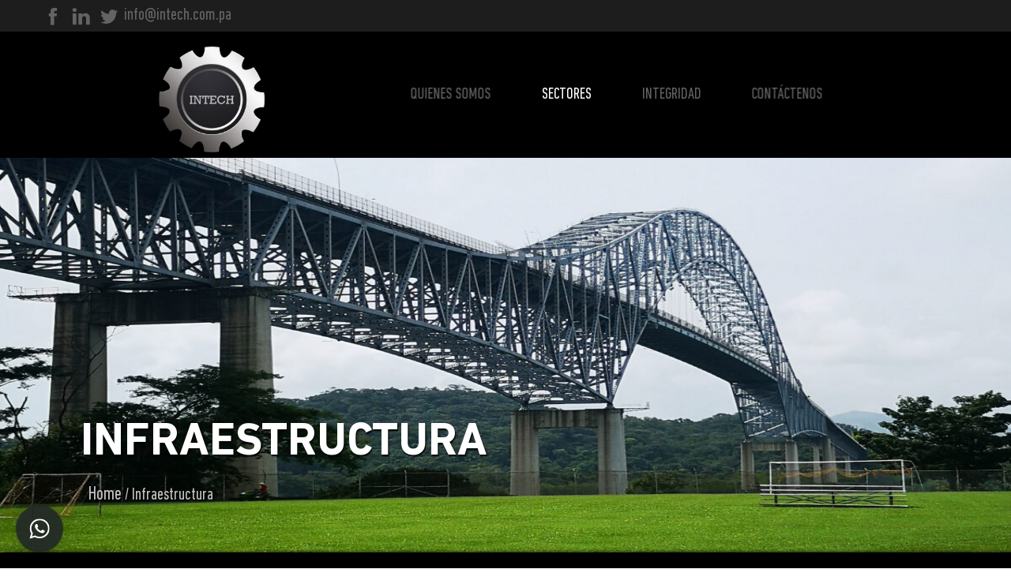

--- FILE ---
content_type: text/html; charset=UTF-8
request_url: https://intech.com.pa/infraestructura/
body_size: 21353
content:

<!DOCTYPE html>
	<head>
		<meta charset="UTF-8" />
		<meta name="viewport" content="width=device-width, initial-scale=1, maximum-scale=1">
		<meta name="format-detection" content="telephone=no">
		<link rel="profile" href="http://gmpg.org/xfn/11" />
		<link rel="pingback" href="https://intech.com.pa/xmlrpc.php" />
		<meta name='robots' content='max-image-preview:large' />

	<!-- This site is optimized with the Yoast SEO Premium plugin v14.8.1 - https://yoast.com/wordpress/plugins/seo/ -->
	<title>Infraestructura &raquo; INTECH</title>
	<meta name="robots" content="index, follow" />
	<meta name="googlebot" content="index, follow, max-snippet:-1, max-image-preview:large, max-video-preview:-1" />
	<meta name="bingbot" content="index, follow, max-snippet:-1, max-image-preview:large, max-video-preview:-1" />
	<link rel="canonical" href="https://www.intech.com.pa/infraestructura/" />
	<meta property="og:locale" content="es_ES" />
	<meta property="og:type" content="article" />
	<meta property="og:title" content="Infraestructura &raquo; INTECH" />
	<meta property="og:url" content="https://www.intech.com.pa/infraestructura/" />
	<meta property="og:site_name" content="INTECH" />
	<meta property="article:modified_time" content="2020-08-10T20:27:53+00:00" />
	<meta property="og:image" content="https://intech.com.pa/wp-content/uploads/2020/08/INFRAESTRUCTURA2.jpg" />
	<meta property="og:image:width" content="1750" />
	<meta property="og:image:height" content="1340" />
	<meta name="twitter:card" content="summary_large_image" />
	<script type="application/ld+json" class="yoast-schema-graph">{"@context":"https://schema.org","@graph":[{"@type":"Organization","@id":"https://intech.com.pa/#organization","name":"Intech","url":"https://intech.com.pa/","sameAs":[],"logo":{"@type":"ImageObject","@id":"https://intech.com.pa/#logo","inLanguage":"es","url":"https://intech.com.pa/wp-content/uploads/2020/06/intech-logo-orig-1.jpg","width":913,"height":919,"caption":"Intech"},"image":{"@id":"https://intech.com.pa/#logo"}},{"@type":"WebSite","@id":"https://intech.com.pa/#website","url":"https://intech.com.pa/","name":"INTECH","description":"Integrity Technologies","publisher":{"@id":"https://intech.com.pa/#organization"},"potentialAction":[{"@type":"SearchAction","target":"https://intech.com.pa/?s={search_term_string}","query-input":"required name=search_term_string"}],"inLanguage":"es"},{"@type":"ImageObject","@id":"https://www.intech.com.pa/infraestructura/#primaryimage","inLanguage":"es","url":"https://intech.com.pa/wp-content/uploads/2020/08/INFRAESTRUCTURA2.jpg","width":1750,"height":1340},{"@type":"WebPage","@id":"https://www.intech.com.pa/infraestructura/#webpage","url":"https://www.intech.com.pa/infraestructura/","name":"Infraestructura &raquo; INTECH","isPartOf":{"@id":"https://intech.com.pa/#website"},"primaryImageOfPage":{"@id":"https://www.intech.com.pa/infraestructura/#primaryimage"},"datePublished":"2020-08-03T18:01:38+00:00","dateModified":"2020-08-10T20:27:53+00:00","inLanguage":"es","potentialAction":[{"@type":"ReadAction","target":["https://www.intech.com.pa/infraestructura/"]}]}]}</script>
	<!-- / Yoast SEO Premium plugin. -->


<link rel='dns-prefetch' href='//s.w.org' />
<link rel="alternate" type="application/rss+xml" title="INTECH &raquo; Feed" href="https://intech.com.pa/feed/" />
<link rel="alternate" type="application/rss+xml" title="INTECH &raquo; Feed de los comentarios" href="https://intech.com.pa/comments/feed/" />
		<script>
			window._wpemojiSettings = {"baseUrl":"https:\/\/s.w.org\/images\/core\/emoji\/13.1.0\/72x72\/","ext":".png","svgUrl":"https:\/\/s.w.org\/images\/core\/emoji\/13.1.0\/svg\/","svgExt":".svg","source":{"concatemoji":"https:\/\/intech.com.pa\/wp-includes\/js\/wp-emoji-release.min.js?ver=5.8.12"}};
			!function(e,a,t){var n,r,o,i=a.createElement("canvas"),p=i.getContext&&i.getContext("2d");function s(e,t){var a=String.fromCharCode;p.clearRect(0,0,i.width,i.height),p.fillText(a.apply(this,e),0,0);e=i.toDataURL();return p.clearRect(0,0,i.width,i.height),p.fillText(a.apply(this,t),0,0),e===i.toDataURL()}function c(e){var t=a.createElement("script");t.src=e,t.defer=t.type="text/javascript",a.getElementsByTagName("head")[0].appendChild(t)}for(o=Array("flag","emoji"),t.supports={everything:!0,everythingExceptFlag:!0},r=0;r<o.length;r++)t.supports[o[r]]=function(e){if(!p||!p.fillText)return!1;switch(p.textBaseline="top",p.font="600 32px Arial",e){case"flag":return s([127987,65039,8205,9895,65039],[127987,65039,8203,9895,65039])?!1:!s([55356,56826,55356,56819],[55356,56826,8203,55356,56819])&&!s([55356,57332,56128,56423,56128,56418,56128,56421,56128,56430,56128,56423,56128,56447],[55356,57332,8203,56128,56423,8203,56128,56418,8203,56128,56421,8203,56128,56430,8203,56128,56423,8203,56128,56447]);case"emoji":return!s([10084,65039,8205,55357,56613],[10084,65039,8203,55357,56613])}return!1}(o[r]),t.supports.everything=t.supports.everything&&t.supports[o[r]],"flag"!==o[r]&&(t.supports.everythingExceptFlag=t.supports.everythingExceptFlag&&t.supports[o[r]]);t.supports.everythingExceptFlag=t.supports.everythingExceptFlag&&!t.supports.flag,t.DOMReady=!1,t.readyCallback=function(){t.DOMReady=!0},t.supports.everything||(n=function(){t.readyCallback()},a.addEventListener?(a.addEventListener("DOMContentLoaded",n,!1),e.addEventListener("load",n,!1)):(e.attachEvent("onload",n),a.attachEvent("onreadystatechange",function(){"complete"===a.readyState&&t.readyCallback()})),(n=t.source||{}).concatemoji?c(n.concatemoji):n.wpemoji&&n.twemoji&&(c(n.twemoji),c(n.wpemoji)))}(window,document,window._wpemojiSettings);
		</script>
		<style>
img.wp-smiley,
img.emoji {
	display: inline !important;
	border: none !important;
	box-shadow: none !important;
	height: 1em !important;
	width: 1em !important;
	margin: 0 .07em !important;
	vertical-align: -0.1em !important;
	background: none !important;
	padding: 0 !important;
}
</style>
	<link rel='stylesheet' id='wp-block-library-css'  href='https://intech.com.pa/wp-includes/css/dist/block-library/style.min.css?ver=5.8.12' media='all' />
<link rel='stylesheet' id='contact-form-7-css'  href='https://intech.com.pa/wp-content/plugins/contact-form-7/includes/css/styles.css?ver=5.2.2' media='all' />
<link rel='stylesheet' id='rs-plugin-settings-css'  href='https://intech.com.pa/wp-content/plugins/revslider/public/assets/css/rs6.css?ver=6.2.4' media='all' />
<style id='rs-plugin-settings-inline-css'>
#rs-demo-id {}
</style>
<link rel='stylesheet' id='wen-logo-slider-slick-carousel-css'  href='https://intech.com.pa/wp-content/plugins/wen-logo-slider/vendors/slick-carousel/slick.css?ver=1.3.2' media='all' />
<link rel='stylesheet' id='wen-logo-slider-slick-theme-css'  href='https://intech.com.pa/wp-content/plugins/wen-logo-slider/vendors/slick-carousel/slick-theme.css?ver=1.3.2' media='all' />
<link rel='stylesheet' id='wen-logo-slider-css'  href='https://intech.com.pa/wp-content/plugins/wen-logo-slider/public/css/wen-logo-slider-public.css?ver=2.0.6' media='all' />
<link rel='stylesheet' id='scape-style-css'  href='https://intech.com.pa/wp-content/themes/scape/library/css/app.css?ver=1.4.6' media='all' />
<style id='scape-style-inline-css'>
.wtbx-site-preloader-inner {visibility:hidden; opacity: 0;}
</style>
<link rel='stylesheet' id='scape-style-preloaders-css'  href='//intech.com.pa/wp-content/uploads/wtbx_custom_styles/style-custom-preloaders.css?ver=1763508637' media='all' />
<link rel='stylesheet' id='scape-ui-font-css'  href='https://intech.com.pa/wp-content/themes/scape/library/fonts/scape-ui.min.css?ver=1.4.6' media='all' />
<link rel='stylesheet' id='scape-header-style-css'  href='//intech.com.pa/wp-content/uploads/wtbx_custom_styles/style-custom-header-8.css?ver=1.4.6' media='all' />
<link rel='stylesheet' id='js_composer_front-css'  href='https://intech.com.pa/wp-content/plugins/js_composer/assets/css/js_composer.min.css?ver=6.2.0' media='all' />
<link rel='stylesheet' id='wptwa-public-css'  href='https://intech.com.pa/wp-content/plugins/wpt-whatsapp/assets/css/public.css?ver=5.8.12' media='all' />
<link rel='stylesheet' id='wptwa-generated-css'  href='https://intech.com.pa/wp-content/plugins/wpt-whatsapp/assets/css/auto-generated-wptwa.css?ver=5.8.12' media='all' />
<script src='https://intech.com.pa/wp-includes/js/jquery/jquery.min.js?ver=3.6.0' id='jquery-core-js'></script>
<script src='https://intech.com.pa/wp-includes/js/jquery/jquery-migrate.min.js?ver=3.3.2' id='jquery-migrate-js'></script>
<script src='https://intech.com.pa/wp-content/plugins/revslider/public/assets/js/rbtools.min.js?ver=6.0' id='tp-tools-js'></script>
<script src='https://intech.com.pa/wp-content/plugins/revslider/public/assets/js/rs6.min.js?ver=6.2.4' id='revmin-js'></script>
<script src='https://intech.com.pa/wp-content/plugins/wen-logo-slider/vendors/slick-carousel/slick.min.js?ver=1.3.2' id='wen-logo-slider-slick-carousel-js'></script>
<link rel="https://api.w.org/" href="https://intech.com.pa/wp-json/" /><link rel="alternate" type="application/json" href="https://intech.com.pa/wp-json/wp/v2/pages/2582" /><link rel='shortlink' href='https://intech.com.pa/?p=2582' />
<link rel="alternate" type="application/json+oembed" href="https://intech.com.pa/wp-json/oembed/1.0/embed?url=https%3A%2F%2Fintech.com.pa%2Finfraestructura%2F" />
<link rel="alternate" type="text/xml+oembed" href="https://intech.com.pa/wp-json/oembed/1.0/embed?url=https%3A%2F%2Fintech.com.pa%2Finfraestructura%2F&#038;format=xml" />
<meta name="framework" content="Redux 4.1.15" /><style>.recentcomments a{display:inline !important;padding:0 !important;margin:0 !important;}</style><meta name="generator" content="Powered by WPBakery Page Builder - drag and drop page builder for WordPress."/>
<meta name="generator" content="Powered by Slider Revolution 6.2.4 - responsive, Mobile-Friendly Slider Plugin for WordPress with comfortable drag and drop interface." />
<link rel="icon" href="https://intech.com.pa/wp-content/uploads/2020/06/cropped-Logopit_1593745179858-e1592622377278-32x32.png" sizes="32x32" />
<link rel="icon" href="https://intech.com.pa/wp-content/uploads/2020/06/cropped-Logopit_1593745179858-e1592622377278-192x192.png" sizes="192x192" />
<link rel="apple-touch-icon" href="https://intech.com.pa/wp-content/uploads/2020/06/cropped-Logopit_1593745179858-e1592622377278-180x180.png" />
<meta name="msapplication-TileImage" content="https://intech.com.pa/wp-content/uploads/2020/06/cropped-Logopit_1593745179858-e1592622377278-270x270.png" />
<script>function setREVStartSize(e){
			//window.requestAnimationFrame(function() {				 
				window.RSIW = window.RSIW===undefined ? window.innerWidth : window.RSIW;	
				window.RSIH = window.RSIH===undefined ? window.innerHeight : window.RSIH;	
				try {								
					var pw = document.getElementById(e.c).parentNode.offsetWidth,
						newh;
					pw = pw===0 || isNaN(pw) ? window.RSIW : pw;
					e.tabw = e.tabw===undefined ? 0 : parseInt(e.tabw);
					e.thumbw = e.thumbw===undefined ? 0 : parseInt(e.thumbw);
					e.tabh = e.tabh===undefined ? 0 : parseInt(e.tabh);
					e.thumbh = e.thumbh===undefined ? 0 : parseInt(e.thumbh);
					e.tabhide = e.tabhide===undefined ? 0 : parseInt(e.tabhide);
					e.thumbhide = e.thumbhide===undefined ? 0 : parseInt(e.thumbhide);
					e.mh = e.mh===undefined || e.mh=="" || e.mh==="auto" ? 0 : parseInt(e.mh,0);		
					if(e.layout==="fullscreen" || e.l==="fullscreen") 						
						newh = Math.max(e.mh,window.RSIH);					
					else{					
						e.gw = Array.isArray(e.gw) ? e.gw : [e.gw];
						for (var i in e.rl) if (e.gw[i]===undefined || e.gw[i]===0) e.gw[i] = e.gw[i-1];					
						e.gh = e.el===undefined || e.el==="" || (Array.isArray(e.el) && e.el.length==0)? e.gh : e.el;
						e.gh = Array.isArray(e.gh) ? e.gh : [e.gh];
						for (var i in e.rl) if (e.gh[i]===undefined || e.gh[i]===0) e.gh[i] = e.gh[i-1];
											
						var nl = new Array(e.rl.length),
							ix = 0,						
							sl;					
						e.tabw = e.tabhide>=pw ? 0 : e.tabw;
						e.thumbw = e.thumbhide>=pw ? 0 : e.thumbw;
						e.tabh = e.tabhide>=pw ? 0 : e.tabh;
						e.thumbh = e.thumbhide>=pw ? 0 : e.thumbh;					
						for (var i in e.rl) nl[i] = e.rl[i]<window.RSIW ? 0 : e.rl[i];
						sl = nl[0];									
						for (var i in nl) if (sl>nl[i] && nl[i]>0) { sl = nl[i]; ix=i;}															
						var m = pw>(e.gw[ix]+e.tabw+e.thumbw) ? 1 : (pw-(e.tabw+e.thumbw)) / (e.gw[ix]);					
						newh =  (e.gh[ix] * m) + (e.tabh + e.thumbh);
					}				
					if(window.rs_init_css===undefined) window.rs_init_css = document.head.appendChild(document.createElement("style"));					
					document.getElementById(e.c).height = newh+"px";
					window.rs_init_css.innerHTML += "#"+e.c+"_wrapper { height: "+newh+"px }";				
				} catch(e){
					console.log("Failure at Presize of Slider:" + e)
				}					   
			//});
		  };</script>
		<style id="wp-custom-css">
			#header-container .wtbx_content_block_inner p, #header-container .wtbx_content_block_inner a{
	margin: 0 !important;
	color:inherit;
}
h2 span{
	font-size: 32px;
}

#header-container .wtbx_content_block_inner{
	margin-left:7px;
}

#header-container .wtbx_ha_header_main{
	margin-left:4% !important;
}

#header-container .wtbx_ha_header_main .menu > li{
	margin-left:9% !important;
}

#header-container .wtbx_ha_header_main .menu ul{
	padding:7px 4px !important;
}

#header-wrapper .wtbx_menu_nav .menu > .menu-item .menu-depth-1:not(.sub-menu-wide) .sub-menu-item .sub-sub-menu {
	top: -8px !important;
}



#header-container > div.wtbx_hs.wtbx_hs_header > div > div.wtbx_header_logo_wrapper > a {
	height: 170px !important;
	width: 170px !important;
	margin-left:130px;
	border-radius:20% 10% 20% 10%;
	padding: 25px !important;
	display:inline-block !important;
	border:10px solid #00000000;
}
.black-bg{
	background-color:black !important;
}


@media (min-width: 767px ){
	#site-header::after{
	content: '';
	height:200px;
	display:block;
	width:100%;
	background-color:black;
}
}

@media (max-width: 766px ){
	#site-header::after{
	content: '';
	height:100px;
	display:block;
	width:100%;
	background-color:black;
}
}


.header_sticky.header_sticky_active.sticky-skin-dark .wtbx_hs_header {
    background-color: #000000ee !important;
}

header .menu{
	margin-top:35px;
	transition: all ease 0.2s;
}
header .header_sticky_active .menu{
	margin-top:0 !important;
}

div.stv-form label{
	color:#ffffff !important;
	text-transform:capitalize;
}
div.stv-form {
	padding: 0px 20px 0px; 20px
}

div.stv-form input[type="submit"]{
	background-color:#000000 !important;
	color:white !important;
	padding:0px 50px !important;
	
}

div.stv-form input[type="submit"]:hover{
	background-color:#f7f7f7 !important;
	color:#000 !important;
	
	box-shadow: none !important;
}

div.stv-form textarea, input[type ='text'], input[type ='email']
, input[type ='tel']{
	width: 445px !important;
}

div.stv-form  span.wtbx-select{
	margin:0 !important;
	max-width: 500px !important;
}
.stv-form+div.wpcf7-response-output{
	max-width:445px;
	margin:20px;
	color:black !important;
}

div.stv-form  .ajax-loader{
	float:left;
	display:inline-block;
	left:inherit;
	margin-left:20px;
	height:22px;
	width:22px;
	background-size:80% !important;
	background-repeat:no-repeat;
	background-position:center center;
}

div.stv-form  select{
	background-color:white !important;
	width:100% !important;
	margin:0;
	max-width: 445px;
	padding-right: 35px;
}

div.stv-form  .wtbx-select:after{
		content: '';
    position: absolute;
    right: 13%;
    top: 60%;
    transform: translate3d(0, -50%, 0);
    width: 0; 
		height: 0; 
		border-top: 5px solid gray;
		border-left: 5px solid transparent;
		border-bottom: 2px solid transparent; 
    pointer-events: none;
}
@media( max-width: 500px){
	div.stv-form  .wtbx-select:after{right: 5%;}
	
	
}

@media( max-width: 767px){
	
	div.stv-form textarea, input[type ='text'], input[type ='email']
	, input[type ='tel']{
		max-width:767px !important;
		width:100% !important;
	}
}

.required_label:after{
	content: '*';
	color: red;
	font-size: 7px;
	vertical-align:super;
}
@media( max-width: 767px){
 #footer .wtbx_vc_column, #footer .wtbx_vc_column, #footer .wtbx_vc_column h5, #footer  img
	{
		text-align:center !important;
 }
#footer .wtbx_vc_list_item_content{
		width:inherit !important;
	}
	.wtbx_vc_list_item_inner, .stv-center-xs{
		display:flex !important;
		justify-content:center;
		flex-direction:row;
	}
	
	.stv-row .service-container{
			margin:10px;
		}
	

	
}


.justify-top .wtbx_column_content{
	justify-content:start !important;
}

.wtbx_header_part .fa{
	font-size:21px;
	margin-right:7px;
	line-height:36px;
	margin-top:3px;
}

.wtbx_header_part .fa-phone{
	font-size:20px !important;
	
}

/*BRILLO IMG SECCIONES*/
#mvvsection img{
	-webkit-filter: brightness(130%);
filter: brightness(130%);
}
.img-services img{
	-webkit-filter: brightness(110%);
filter: brightness(110%);
}

/*tamaño logos aliados*/
.slide-aliados a[title="mpbureau"] img {
	height:100% !important;
	padding:80px;
}

.slide-aliados a[title="Cps Services"] img {
	height:100% !important;
	padding:0px;
	margin:30% 0;
	display:inline-block;
		-webkit-filter: brightness(130%);
filter: brightness(130%);
}

.slide-aliados a[title="3X"] img {
	height:100% !important;
	padding:40px;
	margin:15% 0;
	display:inline-block;
		-webkit-filter: brightness(130%);
filter: brightness(130%);
}

.slide-aliados a[title="SSPC"] img {
	height:100% !important;
	padding:50px;
	margin:10% 0;
	
	display:inline-block;
}

#page-wrap{
	box-shadow: 5px 0px 5px black;
	padding-bottom:50px;
}

.wtbx_vc_image_caption.wtbx_style_1.wtbx_caption_disappear .wtbx_image_inner.hover .wtbx_image_caption_content, .wtbx_vc_image_caption.wtbx_style_1.wtbx_caption_disappear .wtbx_image_inner.hover .wtbx_image_caption_content div{   
   	
	    opacity: 1 !important;
	
}

.wtbx_image_caption_content{
	  padding: 0!important;
    background: linear-gradient(to bottom, rgba(255, 255, 255, 0) 50%, rgba(255, 255, 255, 0.7) 100%, rgba(255, 255, 255, 0.95) 120%) !important;
	height:100%;
	display:flex;
	flex-direction:column;
	justify-content:space-between;
}
.wtbx_image_caption_content .wtbx_image_caption_title{
	background-color:#00000050;
	color:white;

}

.wtbx_image_caption_content .wtbx_image_caption_descr{
	
	color:white;
	text-shadow:2px 2px 2px black;
	padding:10px;
	font-size:20px !important;
	font-weight:700 !important;

}
.wtbx_vc_image_caption.wtbx_style_1.wtbx_caption_disappear .wtbx_image_inner.hover  .wtbx_image_caption_title{
	margin-top:-20px !important;
	
}
.wtbx_vc_image_caption.wtbx_style_1.wtbx_caption_disappear .wtbx_image_inner.hover .wtbx_image_caption_content{
	padding-bottom:1.12rem !important;

} 

div.wtbx_service_bullet > div{
	background-color:#ffffff50;
	width:65px !important;
	border-radius:20px;
	color:#fff;
	height:65px !important;
	
}
div.wtbx_service_bullet > div > i{
	line-height:65px !important;	
	
}
.wtbx_service_content .wtbx_service_title{
	color: #fff;
}

.wp-block-table.is-style-stripes tbody tr:nth-child(even) {
    background-color: #dcc59b;
}

.wp-block-table.is-style-stripes tbody tr:nth-child(odd) {
    /*background-color: #fffff10;*/
}

.wp-block-table.is-style-stripes tbody tr td{
	color:black;
	padding:0px 15px !important;
}

.wp-block-table.is-style-stripes tbody tr td:nth-child(2){
	text-align:center;
}

.wp-block-table.is-style-stripes{
	border-bottom-color:transparent;
} 
div.wtbx_banner_content > h1{
	color:white;
	text-shadow:0px 2px 2.5px black;
}
.titulo_seccion h3{
	color:white;
	margin-left:5px;
	margin-bottom:14px;
}

.certificaciones_pipes{
	display:flex;
	flex-direction:row;
	justify-content:flex-end;
	flex-wrap:wrap;
}

.certificaciones_pipes img{
	width:80px;
	border-radius:15px;
	margin-left:10px;
}
body, h1,  h2, h3{
	font-family:'DIN Next LT Pro','rockwell' !important;
}
p, span, a, strong{
	font-size:22px;
}
.breadcrumbs-path a{
	font-size:24px !important;
}

#page-wrap {
    background-color: #000000;
    padding-top: 50px !important;
}

#page-header.layout-three .page-header-wrapper {
    position: relative;
    padding: 0 4% 0 4% !important;
	width: fit-content;
	background-color:#00000090;
	border-radius:4px;
}

#header-container .menu a{
	font-size:20px ;
	text-transform:uppercase;
}
.layout-three .page-header-wrapper:before{
	    width: 3px !important;
}
.wptwa-container p{
	font-size:1.05rem !important;
}
.wptwa-people a .wptwa-name{
	font-size:1.1rem !important;
}


#servicios .stv-row  h3 span,#servicios .stv-row  h3 strong{
	font-size:1.5rem !important;
	color:black;
} 

#servicios .stv-row  .wtbx_vc_button_inner span{
	font-size:1.1rem !important;
} 

.row-social{
	display:flex;
	flex-wrap:nowrap;
	justify-content:center;
	align-items:center;
}

.row-social a{
	color: #fff;
	padding:5px;
	//font-size:25px !important;
}
.row-social a.wtbx_h_text_color{
	top:1.5px;
	position:relative;
	display:inline-block;
}

.wtbx_service_descr.wtbx_textholder{
	text-align:left;
}

#rev_slider_1_1 > div > strong{
	display:none !important;
}

.entry-content h2 {
    text-transform: uppercase !important;
}

p{
	color: #ffffff80;
}

.wtbx-bg-image-inner .wtbx-image{
	
}

.page-id-1799 #page-header .page-header-image .wtbx-lazy{
	background-size: cover;
    background-position-y: -20% !important;
}

.page-id-1801 #page-header .page-header-image .wtbx-lazy{
	background-size: cover;
  background-position-y: -33% !important;
}
.hover-white:hover p{
	color:white;
}
.p-white-black p{
	color: white;
	text-shadow: 1px 0px 1px black;
	font-size: 23px;
}

.white-black h2, .white-black h3{
	color: white;
	text-shadow: 1px 0px 1px black;
}

#page-header > div.page-header-bg-wrapper > div > div.page-header-image-wrapper .wtbx-bg-image-inner > div{
	    background-size: 120% 110%;
}
#page-header.layout-three .page-header-wrapper{
	
	background-color:transparent;
}

#page-header.layout-three .page-header-wrapper h1{
	text-shadow:1px 2px 2px black;
	text-transform:uppercase;
}
#page-header.layout-three .page-header-wrapper .breadcrumbs-path{
	text-shadow:1px 2px 2px black;
	padding-left:10px;
}
#page-header.layout-three .page-header-wrapper:before{
	display:none !important;
}

.page-id-1176 #page-wrap .wtbx_vc_row{
	margin-bottom:40px;
}

.wtbx_vc_row .wtbx_service_descr  p, .wtbx_vc_row .wtbx_service_descr  ul{
	text-align:justify;
	color:black;
}{
	text-align:justify;
	color:black;
}
.wtbx_service_title{
	color:black !important;
	font-weight:600 !important;
}
.wtbx_vc_service_inner {
	    border: 1px solid #424242;
    padding: 20px 20px;
    border-radius: 7px;
    background-color: #f3e47f9e;
   
}

.alto-igual .wtbx_row_content_inner{
	display:flex;
	flex-direction:row;
	align-items:stretch !important;
}

.alto-igual .wtbx_row_content_inner > div > div, .alto-igual .wtbx_row_content_inner > div > div > div, .alto-igual  .wtbx_row_content_inner > div > div > div > div,  .alto-igual  .wtbx_row_content_inner > div > div > div > div > div,  .alto-igual .wtbx_row_content_inner > div > div > div > div > div > div,  .alto-igual  .wtbx_row_content_inner > div > div > div > div > div > div > div , .alto-igual .wtbx_row_content_inner > div > div > div > div > div > div > div > div{ 
	height: 100%;
}

 div.wtbx_service_bullet > div {		
		width:80px !important;
		height:80px !important;
}

 div.wtbx_service_bullet > div {	
		padding:8px;
		font-size:55px !important;
}


#footer .vc_col-sm-3 .wtbx_column_content
{
 justify-content:flex-start !important;
}

.text-justify p, .text-justify ul{
	text-align:justify;
	padding:0 10%;
	font-size:22px;
	color:#ffffff80;
}

.sub-menu ul li a:after, .sub-menu ul li a:before{
	display:none;
}

.text-justify-columns p, 
.text-justify-columns ul, .text-justify-column p, 
.text-justify-column ul{
	text-align:justify !important;
	color:#ffffff80 !important;
}

#steps-equal-height .wtbx_image_box_title
{
	height:70px !important;
}
@media (max-width:800px){
	
	.img-h-e .wtbx_with_image , .img-h-d .wtbx_with_image {
		
		margin-bottom:20px !important;
	}
	
}

	.img-h-e{
		margin-bottom:200px !important;
	}

.img-h-e .wtbx-image-crop{
	padding-bottom: 133.33% !important;
}

.box-with-label-left  .wtbx_image_box_content{
	padding:20px !important;
	background:#f7f7f760 !important;
}

.box-with-label-left  .wtbx_image_box_title{
	margin-bottom:0 !important;
}

.btn-intech{
	background:#0000ff;
	border-radius:12px;
	padding:11px 30px !important;
	transition:all ease 5.5s;
}
.btn-intech:hover{
	background:#f7f7f7;
	color:#000 !important;
}

	.alto-igual .wtbx_row_content_inner{
		 display:flex;
		flex-direction:row;
		flex-wrap:wrap;
	}
.s-fl:hover:before{
	color:black;
	font-weight: 600;
}

.s-fl:before{
	content: "\e93f";
	color:white;
	height:10px;
	width:10px;
	font-family: scape-controls!important;
	font-style: normal;
	font-weight: 400;
	font-variant: normal;
	text-transform: none;
	line-height: 1;
	display: inline-block; 
	position:absolute;
	margin-top:22px;
	margin-left:12px;
}

.wtbx_header_logo:before{
	content: 'INTEGRITY TECHNOLOGIES';
		width:200px;
    left:0;
	opacity:0;
	bottom:0px;
	color:gray;
    position: absolute;
    color: #ffffff90;
	visibility:hidden;
	transition:all ease 0.7s;
	overflow:hidden;
	word-wrap:words;
	
	
}

@media(max-width:1000px){
	.wtbx_header_logo:before{
	display:none;
	}
}

.wtbx_header_logo:hover:before{
	left: 100%;
	opacity:1;
	visibility:visible;
}

#contactanos .wpcf7-response-output{
	color:white !important;
}

@media (min-width: 900px){
    .show-mov{
			display:none;
    }
	
}


.st {
	display: none !important;
}		</style>
		<style data-type="vc_custom-css">#container{
    margin:0 0 !important;
    max-width:none !important;
}
#disable_hover_efect img{
    height:60vh !important;
}</style><noscript><style> .wpb_animate_when_almost_visible { opacity: 1; }</style></noscript>	</head>

	
	<body class="page-template-default page page-id-2582 page-parent device-desktop wtbx-page-init anim_disable_mobile_landscape wtbx-smartimages-off scape-ver-1.4.6 scape-core-ver-1.4.6 wpb-js-composer js-comp-ver-6.2.0 vc_responsive" data-smoothscroll="1">
		
		<div class="st"></div>

    
			<div id="wtbx-site-preloader" class="preloader_fade">
			<div class="wtbx-site-preloader-inner">
				
<div class="wtbx-preloader-wrapper wtbx-preloader-global">
	<div class="wtbx-preloader-container">

		
			<div class="wtbx-preloader wtbx-preloader-7">
				<div class="sk-circle1 sk-circle"></div>
				<div class="sk-circle2 sk-circle"></div>
				<div class="sk-circle3 sk-circle"></div>
				<div class="sk-circle4 sk-circle"></div>
				<div class="sk-circle5 sk-circle"></div>
				<div class="sk-circle6 sk-circle"></div>
				<div class="sk-circle7 sk-circle"></div>
				<div class="sk-circle8 sk-circle"></div>
				<div class="sk-circle9 sk-circle"></div>
				<div class="sk-circle10 sk-circle"></div>
				<div class="sk-circle11 sk-circle"></div>
				<div class="sk-circle12 sk-circle"></div>
			</div>

			</div>
</div>			</div>
		</div>
	
    <div id="site">

	
    <div class="wtbx_mobile_backdrop"></div>
    <nav id="mobile-header" class="header-mobile-side wtbx_skin_dark wtbx_design_default" data-width="290">
        <div class="mobile-nav-wrapper">
            <div class="mobile-nav-header">
                <div class="wtbx_mobile_close"></div>
            </div>
                                    <div class="wtbx_hs wtbx_hs_main">
                            <div class="wtbx_hs_inner clearfix">                                    <div class="wtbx_ha wtbx_ha_main_main clearfix"><nav class="wtbx_header_part wtbx_menu_nav">
	<ul id="menu-pages-navigation" class="menu"><li class="menu-item menu-item-depth-0 has-submenu  menu-item-1636" data-id="menu-item-1636"><a href="#" class="menu-link main-menu-link item-title">Quienes somos</a>
<div class="sub-menu"><ul class="menu-depth-1 sub-menu sub-menu-group">
	<li class="sub-menu-item menu-item-depth-1  menu-item-1519" data-id="menu-item-1519"><a href="https://intech.com.pa/mision/" class="menu-link sub-menu-link">Misión</a></li>
	<li class="sub-menu-item menu-item-depth-1  menu-item-1518" data-id="menu-item-1518"><a href="https://intech.com.pa/vision/" class="menu-link sub-menu-link">Visión</a></li>
	<li class="sub-menu-item menu-item-depth-1  menu-item-1637" data-id="menu-item-1637"><a href="https://intech.com.pa/nuestros-valores/" class="menu-link sub-menu-link">Nuestros Valores</a></li>
</ul></div>
</li>
<li class="menu-item menu-item-depth-0 current-menu-ancestor current-menu-parent has-submenu  menu-item-1631" data-id="menu-item-1631"><a href="https://intech.com.pa/sectores/" class="menu-link main-menu-link item-title">Sectores</a>
<div class="sub-menu"><ul class="menu-depth-1 sub-menu sub-menu-group">
	<li class="sub-menu-item menu-item-depth-1 has-submenu  menu-item-1635" data-id="menu-item-1635"><a href="https://intech.com.pa/oil-gas/" class="menu-link sub-menu-link">Oil &#038; gas</a>
	<ul class="menu-depth-2 sub-sub-menu">
		<li class="sub-menu-item menu-item-depth-2  menu-item-1860" data-id="menu-item-1860"><a href="https://intech.com.pa/oil-gas/reparacion-de-tuberias/" class="menu-link sub-menu-link">Reparación de tuberias</a></li>
		<li class="sub-menu-item menu-item-depth-2  menu-item-1861" data-id="menu-item-1861"><a href="https://intech.com.pa/oil-gas/reparacion-de-tanques/" class="menu-link sub-menu-link">Reparación de tanques</a></li>
		<li class="sub-menu-item menu-item-depth-2  menu-item-1862" data-id="menu-item-1862"><a href="https://intech.com.pa/oil-gas/soportes-y-proteccion-de-tuberias/" class="menu-link sub-menu-link">Soportes &#038; protección de tuberias</a></li>
		<li class="sub-menu-item menu-item-depth-2  menu-item-1863" data-id="menu-item-1863"><a href="https://intech.com.pa/oil-gas/control-de-fugas/" class="menu-link sub-menu-link">Control de fugas</a></li>
		<li class="sub-menu-item menu-item-depth-2  menu-item-1864" data-id="menu-item-1864"><a href="https://intech.com.pa/oil-gas/recubrimientos/" class="menu-link sub-menu-link">Recubrimientos</a></li>
	</ul>
</li>
	<li class="sub-menu-item menu-item-depth-1 current-menu-item has-submenu  menu-item-2593" data-id="menu-item-2593"><a href="https://intech.com.pa/infraestructura/" class="menu-link sub-menu-link">Infraestructura</a>
	<ul class="menu-depth-2 sub-sub-menu">
		<li class="sub-menu-item menu-item-depth-2  menu-item-2807" data-id="menu-item-2807"><a href="https://intech.com.pa/infraestructura/reinforcekit-2d/" class="menu-link sub-menu-link">Reinforcekit® 2D</a></li>
		<li class="sub-menu-item menu-item-depth-2  menu-item-2808" data-id="menu-item-2808"><a href="https://intech.com.pa/infraestructura/reparacion-de-vigas/" class="menu-link sub-menu-link">Reparación de vigas</a></li>
		<li class="sub-menu-item menu-item-depth-2  menu-item-2806" data-id="menu-item-2806"><a href="https://intech.com.pa/infraestructura/reforzamiento-de-talud/" class="menu-link sub-menu-link">Reforzamiento de talud</a></li>
	</ul>
</li>
	<li class="sub-menu-item menu-item-depth-1 has-submenu  menu-item-2591" data-id="menu-item-2591"><a href="https://intech.com.pa/marine-and-offshore/" class="menu-link sub-menu-link">Marine and offshore</a>
	<ul class="menu-depth-2 sub-sub-menu">
		<li class="sub-menu-item menu-item-depth-2  menu-item-2812" data-id="menu-item-2812"><a href="https://intech.com.pa/marine-and-offshore/reparacion-de-tuberias/" class="menu-link sub-menu-link">Reparación de tuberias</a></li>
		<li class="sub-menu-item menu-item-depth-2  menu-item-2811" data-id="menu-item-2811"><a href="https://intech.com.pa/marine-and-offshore/reparacion-de-tanques/" class="menu-link sub-menu-link">Reparación de tanques</a></li>
		<li class="sub-menu-item menu-item-depth-2  menu-item-2813" data-id="menu-item-2813"><a href="https://intech.com.pa/marine-and-offshore/soportes-proteccion-de-tuberias/" class="menu-link sub-menu-link">Soportes &#038; protección de tuberias</a></li>
		<li class="sub-menu-item menu-item-depth-2  menu-item-2809" data-id="menu-item-2809"><a href="https://intech.com.pa/marine-and-offshore/control-de-fugas/" class="menu-link sub-menu-link">Control de fugas</a></li>
		<li class="sub-menu-item menu-item-depth-2  menu-item-2810" data-id="menu-item-2810"><a href="https://intech.com.pa/marine-and-offshore/recubrimientos/" class="menu-link sub-menu-link">Recubrimientos</a></li>
	</ul>
</li>
	<li class="sub-menu-item menu-item-depth-1 has-submenu  menu-item-2592" data-id="menu-item-2592"><a href="https://intech.com.pa/telecomunicaciones/" class="menu-link sub-menu-link">Telecomunicaciones</a>
	<ul class="menu-depth-2 sub-sub-menu">
		<li class="sub-menu-item menu-item-depth-2  menu-item-2814" data-id="menu-item-2814"><a href="https://intech.com.pa/telecomunicaciones/reparacion-de-vigas/" class="menu-link sub-menu-link">Reparación de vigas</a></li>
		<li class="sub-menu-item menu-item-depth-2  menu-item-2815" data-id="menu-item-2815"><a href="https://intech.com.pa/telecomunicaciones/recubrimientos/" class="menu-link sub-menu-link">Recubrimientos</a></li>
	</ul>
</li>
</ul></div>
</li>
<li class="menu-item menu-item-depth-0 has-submenu  menu-item-2109" data-id="menu-item-2109"><a href="https://intech.com.pa/integridad/" class="menu-link main-menu-link item-title">Integridad</a>
<div class="sub-menu"><ul class="menu-depth-1 sub-menu sub-menu-group">
	<li class="sub-menu-item menu-item-depth-1  menu-item-2933" data-id="menu-item-2933"><a href="https://intech.com.pa/integridad/ensayos-no-destructivos/" class="menu-link sub-menu-link">Ensayos no destructivos</a></li>
	<li class="sub-menu-item menu-item-depth-1  menu-item-2932" data-id="menu-item-2932"><a href="https://intech.com.pa/integridad/localizacion-e-inspeccion-de-ductos/" class="menu-link sub-menu-link">Localización e inspección de ductos</a></li>
	<li class="sub-menu-item menu-item-depth-1  menu-item-2931" data-id="menu-item-2931"><a href="https://intech.com.pa/integridad/inspeccion-basada-en-riesgos/" class="menu-link sub-menu-link">Inspección basada en riesgos</a></li>
</ul></div>
</li>
<li class="menu-item menu-item-depth-0  menu-item-2934" data-id="menu-item-2934"><a href="/#contacto" class="menu-link main-menu-link item-title">Contáctenos</a></li>
</ul></nav></div>
                                </div>
                        </div>
                                            <div class="wtbx_hs wtbx_hs_footer">
                            <div class="wtbx_hs_inner clearfix">                                    <div class="wtbx_ha wtbx_ha_footer_bottom_inline clearfix"><div class="wtbx_header_part wtbx_content_block header_button_height">
	
		<div class="wtbx_content_block_inner row-inner">
			<div class="row-social"><a href="#" class="wtbx_h_text_color wtbx_h_text_color_hover header_button_height"><i class="scape-ui-facebook"></i></a><br />
<a href="#" class="wtbx_h_text_color wtbx_h_text_color_hover header_button_height"><i class="scape-ui-linkedin"></i></a><br />
<a href="#" class="wtbx_h_text_color wtbx_h_text_color_hover header_button_height"><i class="scape-ui-twitter"></i></a><br />
<a href="tel:50766139129"><i class="fa fa-phone" aria-hidden="true"></i></a><br />
<a href="mailto:oforero@intech.com.pa"><i class="fa fa-envelope" aria-hidden="true"></i></a>
</div>
		</div>
	</div></div>
                                                                    <div class="wtbx_ha wtbx_ha_footer_bottom_stack clearfix"><div class="wtbx_header_part wtbx_header_space header_button_height"></div><div class="wtbx_header_part wtbx_header_border header_button_height"></div></div>
                                </div>
                        </div>
                                            <div class="wtbx_hs wtbx_hs_header">
                            <div class="wtbx_hs_inner clearfix"></div>
                        </div>
                            </div>
    </nav>


	<!-- Wrapper start -->
	<div id="wrapper">
		
	
    <header id="site-header" class="header-layout-8 header_sticky_no_bottombar" data-width="980" data-height="" data-skin="dark">
		
<div id="header-wrapper" class="header-desktop header-wrapper header-style-8  header-contained header-skin-dark header_sticky header_sticky_default sticky-skin-dark header_anim_1 shadow_sticky">
	<div id="header-container" class="clearfix">
						<div class="wtbx_hs wtbx_hs_topbar">
					<div class="wtbx_hs_inner">							<div class="wtbx_ha wtbx_ha_topbar_left clearfix"><div class="wtbx_header_part header_button wtbx_header_icons_wrapper"><ul class="wtbx_header_icons clearfix"><li class="wtbx_social_icon"><a href="#" class="wtbx_h_text_color wtbx_h_text_color_hover header_button_height"><i class="scape-ui-facebook"></i></a></li><li class="wtbx_social_icon"><a href="#" class="wtbx_h_text_color wtbx_h_text_color_hover header_button_height"><i class="scape-ui-linkedin"></i></a></li><li class="wtbx_social_icon"><a href="#" class="wtbx_h_text_color wtbx_h_text_color_hover header_button_height"><i class="scape-ui-twitter"></i></a></li></ul></div><div class="wtbx_header_part wtbx_content_block header_button_height">
	
		<div class="wtbx_content_block_inner row-inner">
			<p><a href="mailto:info@intech.com.pa">info@intech.com.pa</a></p>
		</div>
	</div></div>
						</div>
				</div>
							<div class="wtbx_hs wtbx_hs_header">
					<div class="wtbx_hs_inner">

<div class="wtbx_header_logo_wrapper">
	<a class="wtbx_header_logo" href="https://intech.com.pa/">
					<img class="wtbx_logo_img" width="80" height="80" src="https://intech.com.pa/wp-content/uploads/2020/06/Logopit_1593745179858-e1592622377278.png" alt="INTECH" />
			</a>
</div>							<div class="wtbx_ha wtbx_ha_header_main clearfix"><nav class="wtbx_header_part wtbx_menu_nav">
	<ul id="menu-pages-navigation-1" class="menu"><li class="menu-item menu-item-depth-0 has-submenu  menu-item-1636" data-id="menu-item-1636"><a href="#" class="menu-link main-menu-link item-title">Quienes somos</a>
<div class="sub-menu"><ul class="menu-depth-1 sub-menu sub-menu-group">
	<li class="sub-menu-item menu-item-depth-1  menu-item-1519" data-id="menu-item-1519"><a href="https://intech.com.pa/mision/" class="menu-link sub-menu-link">Misión</a></li>
	<li class="sub-menu-item menu-item-depth-1  menu-item-1518" data-id="menu-item-1518"><a href="https://intech.com.pa/vision/" class="menu-link sub-menu-link">Visión</a></li>
	<li class="sub-menu-item menu-item-depth-1  menu-item-1637" data-id="menu-item-1637"><a href="https://intech.com.pa/nuestros-valores/" class="menu-link sub-menu-link">Nuestros Valores</a></li>
</ul></div>
</li>
<li class="menu-item menu-item-depth-0 current-menu-ancestor current-menu-parent has-submenu  menu-item-1631" data-id="menu-item-1631"><a href="https://intech.com.pa/sectores/" class="menu-link main-menu-link item-title">Sectores</a>
<div class="sub-menu"><ul class="menu-depth-1 sub-menu sub-menu-group">
	<li class="sub-menu-item menu-item-depth-1 has-submenu  menu-item-1635" data-id="menu-item-1635"><a href="https://intech.com.pa/oil-gas/" class="menu-link sub-menu-link">Oil &#038; gas</a>
	<ul class="menu-depth-2 sub-sub-menu">
		<li class="sub-menu-item menu-item-depth-2  menu-item-1860" data-id="menu-item-1860"><a href="https://intech.com.pa/oil-gas/reparacion-de-tuberias/" class="menu-link sub-menu-link">Reparación de tuberias</a></li>
		<li class="sub-menu-item menu-item-depth-2  menu-item-1861" data-id="menu-item-1861"><a href="https://intech.com.pa/oil-gas/reparacion-de-tanques/" class="menu-link sub-menu-link">Reparación de tanques</a></li>
		<li class="sub-menu-item menu-item-depth-2  menu-item-1862" data-id="menu-item-1862"><a href="https://intech.com.pa/oil-gas/soportes-y-proteccion-de-tuberias/" class="menu-link sub-menu-link">Soportes &#038; protección de tuberias</a></li>
		<li class="sub-menu-item menu-item-depth-2  menu-item-1863" data-id="menu-item-1863"><a href="https://intech.com.pa/oil-gas/control-de-fugas/" class="menu-link sub-menu-link">Control de fugas</a></li>
		<li class="sub-menu-item menu-item-depth-2  menu-item-1864" data-id="menu-item-1864"><a href="https://intech.com.pa/oil-gas/recubrimientos/" class="menu-link sub-menu-link">Recubrimientos</a></li>
	</ul>
</li>
	<li class="sub-menu-item menu-item-depth-1 current-menu-item has-submenu  menu-item-2593" data-id="menu-item-2593"><a href="https://intech.com.pa/infraestructura/" class="menu-link sub-menu-link">Infraestructura</a>
	<ul class="menu-depth-2 sub-sub-menu">
		<li class="sub-menu-item menu-item-depth-2  menu-item-2807" data-id="menu-item-2807"><a href="https://intech.com.pa/infraestructura/reinforcekit-2d/" class="menu-link sub-menu-link">Reinforcekit® 2D</a></li>
		<li class="sub-menu-item menu-item-depth-2  menu-item-2808" data-id="menu-item-2808"><a href="https://intech.com.pa/infraestructura/reparacion-de-vigas/" class="menu-link sub-menu-link">Reparación de vigas</a></li>
		<li class="sub-menu-item menu-item-depth-2  menu-item-2806" data-id="menu-item-2806"><a href="https://intech.com.pa/infraestructura/reforzamiento-de-talud/" class="menu-link sub-menu-link">Reforzamiento de talud</a></li>
	</ul>
</li>
	<li class="sub-menu-item menu-item-depth-1 has-submenu  menu-item-2591" data-id="menu-item-2591"><a href="https://intech.com.pa/marine-and-offshore/" class="menu-link sub-menu-link">Marine and offshore</a>
	<ul class="menu-depth-2 sub-sub-menu">
		<li class="sub-menu-item menu-item-depth-2  menu-item-2812" data-id="menu-item-2812"><a href="https://intech.com.pa/marine-and-offshore/reparacion-de-tuberias/" class="menu-link sub-menu-link">Reparación de tuberias</a></li>
		<li class="sub-menu-item menu-item-depth-2  menu-item-2811" data-id="menu-item-2811"><a href="https://intech.com.pa/marine-and-offshore/reparacion-de-tanques/" class="menu-link sub-menu-link">Reparación de tanques</a></li>
		<li class="sub-menu-item menu-item-depth-2  menu-item-2813" data-id="menu-item-2813"><a href="https://intech.com.pa/marine-and-offshore/soportes-proteccion-de-tuberias/" class="menu-link sub-menu-link">Soportes &#038; protección de tuberias</a></li>
		<li class="sub-menu-item menu-item-depth-2  menu-item-2809" data-id="menu-item-2809"><a href="https://intech.com.pa/marine-and-offshore/control-de-fugas/" class="menu-link sub-menu-link">Control de fugas</a></li>
		<li class="sub-menu-item menu-item-depth-2  menu-item-2810" data-id="menu-item-2810"><a href="https://intech.com.pa/marine-and-offshore/recubrimientos/" class="menu-link sub-menu-link">Recubrimientos</a></li>
	</ul>
</li>
	<li class="sub-menu-item menu-item-depth-1 has-submenu  menu-item-2592" data-id="menu-item-2592"><a href="https://intech.com.pa/telecomunicaciones/" class="menu-link sub-menu-link">Telecomunicaciones</a>
	<ul class="menu-depth-2 sub-sub-menu">
		<li class="sub-menu-item menu-item-depth-2  menu-item-2814" data-id="menu-item-2814"><a href="https://intech.com.pa/telecomunicaciones/reparacion-de-vigas/" class="menu-link sub-menu-link">Reparación de vigas</a></li>
		<li class="sub-menu-item menu-item-depth-2  menu-item-2815" data-id="menu-item-2815"><a href="https://intech.com.pa/telecomunicaciones/recubrimientos/" class="menu-link sub-menu-link">Recubrimientos</a></li>
	</ul>
</li>
</ul></div>
</li>
<li class="menu-item menu-item-depth-0 has-submenu  menu-item-2109" data-id="menu-item-2109"><a href="https://intech.com.pa/integridad/" class="menu-link main-menu-link item-title">Integridad</a>
<div class="sub-menu"><ul class="menu-depth-1 sub-menu sub-menu-group">
	<li class="sub-menu-item menu-item-depth-1  menu-item-2933" data-id="menu-item-2933"><a href="https://intech.com.pa/integridad/ensayos-no-destructivos/" class="menu-link sub-menu-link">Ensayos no destructivos</a></li>
	<li class="sub-menu-item menu-item-depth-1  menu-item-2932" data-id="menu-item-2932"><a href="https://intech.com.pa/integridad/localizacion-e-inspeccion-de-ductos/" class="menu-link sub-menu-link">Localización e inspección de ductos</a></li>
	<li class="sub-menu-item menu-item-depth-1  menu-item-2931" data-id="menu-item-2931"><a href="https://intech.com.pa/integridad/inspeccion-basada-en-riesgos/" class="menu-link sub-menu-link">Inspección basada en riesgos</a></li>
</ul></div>
</li>
<li class="menu-item menu-item-depth-0  menu-item-2934" data-id="menu-item-2934"><a href="/#contacto" class="menu-link main-menu-link item-title">Contáctenos</a></li>
</ul></nav></div>
						</div>
				</div>
				</div>
</div>		
    <div id="header-wrapper-mobile" class="header-mobile header-wrapper header-mobile-top header_sticky_scroll shadow_default_sticky">
        <div id="header-container-mobile" class="clearfix">
                                    <div class="wtbx_hs wtbx_hs_top_header">
                            <div class="wtbx_hs_inner clearfix">

<div class="wtbx_header_logo_wrapper">
	<a class="wtbx_header_logo" href="https://intech.com.pa/">
					<img class="wtbx_logo_img" width="80" height="80" src="https://intech.com.pa/wp-content/uploads/2020/06/GDFRecurso-1MICOSCOLOR.png" alt="INTECH" />
			</a>
</div>                                        <div class="wtbx_ha wtbx_ha_top_header_right clearfix">                                                <div class="wtbx_header_part wtbx_mobile_trigger">
                                                    <div class="wtbx_header_trigger_inner">
                                                        <div class="line first"></div>
                                                        <div class="line second"></div>
                                                        <div class="line third"></div>
                                                    </div>
                                                </div>
                                            </div>
                                    </div>
                        </div>
                        </div>
    </div>

	</header><!-- #site-header -->

		<!-- Main start -->
		<div id="main" class="wtbx-footer-default">

						
            
			
            <div id="page-header" class="with-decoration wtbx-decoration-off layout-three type-default wtbx_parallax_wrapper" data-layout="three" data-decoration="off" data-fullscroll="" data-skin="light">
				<div class="page-header-bg-wrapper">
					<div class="page-header-bg wtbx-element-reveal wtbx-reveal-cont">
						<div class="page-header-image-wrapper">
							<div class="page-header-image wtbx-entry-media" data-parallax-strength="">
								<div class="wtbx-bg-image"><div class="wtbx-bg-image-inner"><div  class="wtbx-image lazyload wtbx-lazy" data-bg="true" data-sizes="auto" data-path="https://intech.com.pa/wp-content/uploads/2020/08/INFRAESTRUCTURA2" data-dims="[&quot;.jpg 1750w 1340h&quot;,&quot;300x230.jpg 300w 230h&quot;,&quot;1024x784.jpg 1024w 784h&quot;,&quot;768x588.jpg 768w 588h&quot;,&quot;1536x1176.jpg 1536w 1176h&quot;,&quot;1440x1103.jpg 1440w 1103h&quot;]" data-ratio="76.57" aria-label="INFRAESTRUCTURA2"></div></div></div>							</div>
						</div>
						<div class="page-header-shadow"></div>
					</div>
				</div>
				<div class="page-header-overlay"></div>

				<div class="page-header-inner">

					
                    <div class="page-header-content clearfix">

					<div class="row-inner clearfix"><div class="wtbx-col-sm-12"><div class="page-header-wrapper">
					<div class="wtbx-page-title">
						<div class="row-inner clearfix">
							<div class="wtbx-col-sm-12">
								<h1>Infraestructura</h1>
							</div>
						</div>
					</div>

					<div class="wtbx-page-breadcrumbs"><div class="row-inner clearfix"><div class="wtbx-col-sm-12"><div class="breadcrumbs-path"><div><a href="https://intech.com.pa/" class="home">Home</a> <span class='separator'>/</span> Infraestructura</div></div></div></div></div>
					</div></div></div>
                    </div>

					
                </div>

				<div class="wtbx-section-decoration wtbx-decoration-off"><svg xmlns="http://www.w3.org/2000/svg" version="1.1" width="100%" height="100%" viewBox="0 0 100 100" preserveAspectRatio="none"><path d="" fill="transparent"></path></svg></div>
			</div>

		
			<!-- Page-wrap start -->
			<div id="page-wrap" class="clearfix">

	<div id="container" class="row-inner page-template-default no_sidebar width-full">
		<div id="content">

			
				<article id="post-2582" class="clearfix post-2582 page type-page status-publish has-post-thumbnail hentry">
					<div class="entry-content clearfix">
						<div class="wtbx_vc_row wtbx_vc_row-165378457 wtbx_stretch_row wtbx_anim_style_1 text-justify" data-skin="light"><div class="wtbx_vc_el_container wtbx_vc_row_container"><div class="wtbx_vc_el_inner wtbx_vc_row_inner"><div class="wtbx_row_wrapper"><div class="wtbx_row_content clearfix"><div class="wtbx_row_content_wrapper"><div class="wtbx_row_content_inner clearfix"><div class="wtbx_vc_column vc_col-sm-12 wtbx_with_image wtbx_vc_column-165380511"><div class="wtbx_vc_el_container wtbx_vc_column_container"><div class="wtbx_vc_el_inner wtbx_vc_column_inner"><div class="wtbx_column_wrapper clearfix"><div class="wtbx_column_content">
	<div class="wpb_text_column wpb_content_element " >
		<div class="wpb_wrapper">
			<p><span style="font-weight: 400;">Nuestras soluciones contribuyen a este importante sector el cual se encuentra enfocado </span><span style="font-weight: 400;">especialmente para la protección a largo plazo de estructuras de acero, hormigón como también de reforzamientos de talud o zonas costeras que se encuentran sometidos a condiciones ambientales severas causando daños y pérdidas en su integridad.</span></p>
<p><span style="font-weight: 400;">Tenemos a disponibilidad de este sector un amplio portafolio de productos y soluciones tales como:</span></p>

		</div>
	</div>


<div class="wtbx_vc_empty_space wtbx_vc_empty_space-165383693">
		<span class="wtbx_empty_space_inner"></span>
</div>
</div></div></div></div></div></div></div></div></div></div></div></div><div class="wtbx_vc_row wtbx_vc_row-165384346 wtbx_stretch_row_content wtbx_force_align_middle wtbx_align_center wtbx_anim_style_1 wtbx_column-gap-5 wtbx_row-flex-align-stretch wtbx_row-flex full-width-important" id="disable_hover_efect" data-skin="light"><div class="wtbx_vc_el_container wtbx_vc_row_container"><div class="wtbx_vc_el_inner wtbx_vc_row_inner"><div class="wtbx_row_wrapper"><div class="wtbx_row_content clearfix"><div class="wtbx_row_content_wrapper"><div class="wtbx_row_content_inner clearfix"><div class="wtbx_vc_column vc_col-sm-4 wtbx_with_image wtbx_vc_column-165385235"><div class="wtbx_vc_el_container wtbx_vc_column_container"><div class="wtbx_vc_el_inner wtbx_vc_column_inner"><div class="wtbx_column_wrapper clearfix"><div class="wtbx_column_content"><div class="wtbx_vc_image_caption wtbx_vc_image_caption-165386540 wtbx_style_1 wtbx_caption_disappear wtbx_skin_dark wtbx_scheme_default wtbx_shadow_large wtbx_appearance_animation wtbx-anim-scale-up wtbx-duration-1000 wtbx-delay-500 wtbx_easing-natural"><figure class="wtbx_image_wrapper wtbx_preloader_cont wtbx_with_image wtbx_appearance_animation wtbx-anim-scale-up wtbx-duration-1000 wtbx-delay-500 wtbx_easing-natural">
<div class="wtbx-preloader-wrapper wtbx-preloader-el">
	<div class="wtbx-preloader-container">

		
			<div class="wtbx-preloader wtbx-preloader-8">
				<div class="pulsation"></div>
			</div>

			</div>
</div><div class="wtbx_vc_el_container wtbx_vc_image_caption_container"><div class="wtbx_vc_el_inner wtbx_vc_image_caption_inner"><div class="wtbx_image_inner touchhover wtbx-element-reveal wtbx-reveal-cont"><a class="wtbx_image_overlap" href="https://www.intech.com.pa/infraestructura/reinforcekit-2d/" title="Reinforcekit 2D" target="_self"></a><div class="wtbx_image_bg"><img class="wtbx-image wtbx-lazy lazyload" data-bg="false" data-imgratio="0.86478873239437" src="[data-uri]" srcset="" data-src="https://intech.com.pa/wp-content/uploads/2020/08/REINFORCEKIT2D-300x259.jpg" data-path="https://intech.com.pa/wp-content/uploads/2020/08/REINFORCEKIT2D" data-dims="[&quot;.jpg 710w&quot;,&quot;300x259.jpg 300w&quot;]" data-sizes="auto" alt="REINFORCEKIT2D" /></div><div class="wtbx_image_caption_content"><div class="wtbx_image_caption_title">REPARACIÓN DE ESTRUCTURAS</div><div class="wtbx_image_caption_descr">REINFORCEKiT® 2D</div></div></div></div></div></figure></div></div></div></div></div></div><div class="wtbx_vc_column vc_col-sm-4 wtbx_with_image wtbx_vc_column-165388072"><div class="wtbx_vc_el_container wtbx_vc_column_container"><div class="wtbx_vc_el_inner wtbx_vc_column_inner"><div class="wtbx_column_wrapper clearfix"><div class="wtbx_column_content"><div class="wtbx_vc_image_caption wtbx_vc_image_caption-165388314 wtbx_style_1 wtbx_caption_disappear wtbx_skin_dark wtbx_scheme_default wtbx_shadow_large wtbx_appearance_animation wtbx-anim-scale-up wtbx-duration-1000 wtbx-delay-500 wtbx_easing-natural"><figure class="wtbx_image_wrapper wtbx_preloader_cont wtbx_with_image wtbx_appearance_animation wtbx-anim-scale-up wtbx-duration-1000 wtbx-delay-500 wtbx_easing-natural">
<div class="wtbx-preloader-wrapper wtbx-preloader-el">
	<div class="wtbx-preloader-container">

		
			<div class="wtbx-preloader wtbx-preloader-8">
				<div class="pulsation"></div>
			</div>

			</div>
</div><div class="wtbx_vc_el_container wtbx_vc_image_caption_container"><div class="wtbx_vc_el_inner wtbx_vc_image_caption_inner"><div class="wtbx_image_inner touchhover wtbx-element-reveal wtbx-reveal-cont"><a class="wtbx_image_overlap" href="https://www.intech.com.pa/infraestructura/reparacion-de-vigas/" title="Reparación de vigas" target="_self"></a><div class="wtbx_image_bg"><img class="wtbx-image wtbx-lazy lazyload" data-bg="false" data-imgratio="0.66666666666667" src="[data-uri]" srcset="" data-src="https://intech.com.pa/wp-content/uploads/2020/08/06-r4d-beam-01-300x200.jpg" data-path="https://intech.com.pa/wp-content/uploads/2020/08/06-r4d-beam-01" data-dims="[&quot;.jpg 1200w&quot;,&quot;300x200.jpg 300w&quot;,&quot;1024x683.jpg 1024w&quot;,&quot;768x512.jpg 768w&quot;]" data-sizes="auto" alt="06-r4d-beam-01" /></div><div class="wtbx_image_caption_content"><div class="wtbx_image_caption_title">REPARACIÓN DE VIGAS</div><div class="wtbx_image_caption_descr">DKiT® - REINFORCEKiT® BEAM</div></div></div></div></div></figure></div></div></div></div></div></div><div class="wtbx_vc_column vc_col-sm-4 wtbx_with_image wtbx_vc_column-165389495"><div class="wtbx_vc_el_container wtbx_vc_column_container"><div class="wtbx_vc_el_inner wtbx_vc_column_inner"><div class="wtbx_column_wrapper clearfix"><div class="wtbx_column_content"><div class="wtbx_vc_image_caption wtbx_vc_image_caption-165389709 wtbx_style_1 wtbx_caption_disappear wtbx_skin_dark wtbx_scheme_default wtbx_shadow_large wtbx_appearance_animation wtbx-anim-scale-up wtbx-duration-1000 wtbx-delay-500 wtbx_easing-natural"><figure class="wtbx_image_wrapper wtbx_preloader_cont wtbx_with_image wtbx_appearance_animation wtbx-anim-scale-up wtbx-duration-1000 wtbx-delay-500 wtbx_easing-natural">
<div class="wtbx-preloader-wrapper wtbx-preloader-el">
	<div class="wtbx-preloader-container">

		
			<div class="wtbx-preloader wtbx-preloader-8">
				<div class="pulsation"></div>
			</div>

			</div>
</div><div class="wtbx_vc_el_container wtbx_vc_image_caption_container"><div class="wtbx_vc_el_inner wtbx_vc_image_caption_inner"><div class="wtbx_image_inner touchhover wtbx-element-reveal wtbx-reveal-cont"><a class="wtbx_image_overlap" href="https://www.intech.com.pa/infraestructura/reforzamiento-de-talud/" title="REFORZAMIENTO DE TALUD" target="_self"></a><div class="wtbx_image_bg"><img class="wtbx-image wtbx-lazy lazyload" data-bg="false" data-imgratio="0.74971941638608" src="[data-uri]" srcset="" data-src="https://intech.com.pa/wp-content/uploads/2020/08/ImagenGavion6-e1596573584717-300x225.jpg" data-path="https://intech.com.pa/wp-content/uploads/2020/08/ImagenGavion6-e1596573584717" data-dims="[&quot;.jpg 891w&quot;,&quot;300x225.jpg 300w&quot;,&quot;768x576.jpg 768w&quot;]" data-sizes="auto" alt="ImagenGavion6" /></div><div class="wtbx_image_caption_content"><div class="wtbx_image_caption_title">REFORZAMIENTO DE TALUD</div><div class="wtbx_image_caption_descr">CONTROL DE EROSIÓN</div></div></div></div></div></figure></div></div></div></div></div></div></div></div></div></div></div></div></div>
											</div><!-- .entry-content -->
				</article>

			
		</div><!-- #content -->

		
        
	</div><!-- #container -->

	                        </div><!-- #page-wrap  -->

                        
<footer id="footer" class="wtbx_skin_light" data-breakpoint="979">
    <div class="wtbx_vc_row wtbx_vc_row-165395453 wtbx_stretch_row_content wtbx_anim_style_1 wtbx_row-flex-align-stretch wtbx_row-content-align-middle wtbx_row-flex" data-skin="light"><div class="wtbx_vc_el_container wtbx_vc_row_container"><div class="wtbx_vc_el_inner wtbx_vc_row_inner"><div class="wtbx_row_wrapper"><div class="wtbx_row_bg"></div><div class="wtbx_row_content clearfix"><div class="wtbx_row_content_wrapper"><div class="wtbx_row_content_inner clearfix"><div class="wtbx_vc_column vc_col-sm-3 wtbx_with_image wtbx_vc_column-165396379 wtbx_center_align_tablet_portrait"><div class="wtbx_vc_el_container wtbx_vc_column_container"><div class="wtbx_vc_el_inner wtbx_vc_column_inner"><div class="wtbx_column_wrapper clearfix"><div class="wtbx_column_content"><div class="wtbx_vc_image_element wtbx_vc_image_element-165397996 wtbx_img_align_left stv-center-xs wtbx_preloader_cont"><div class="wtbx_image_wrapper wtbx_with_image">
<div class="wtbx-preloader-wrapper wtbx-preloader-el">
	<div class="wtbx-preloader-container">

		
			<div class="wtbx-preloader wtbx-preloader-8">
				<div class="pulsation"></div>
			</div>

			</div>
</div><div class="wtbx_vc_el_container wtbx_vc_image_element_container"><div class="wtbx_vc_el_inner wtbx_vc_image_element_inner"><div class="wtbx_image_inner wtbx-element-reveal wtbx-reveal-cont"><div class="wtbx_image_overlap wtbx_image_noaction"></div><div class="wtbx-image-crop" style="padding-bottom: 100%"><img class="wtbx-image wtbx-lazy lazyload" data-bg="false" data-imgratio="1864:1864" data-aspectratio="1" src="[data-uri]" srcset="" data-src="https://intech.com.pa/wp-content/uploads/2020/06/Logopit_1593745179858-e1592622377278-300x300.png" data-path="https://intech.com.pa/wp-content/uploads/2020/06/Logopit_1593745179858-e1592622377278" data-dims="[&quot;.png 1864w&quot;,&quot;300x300.png 300w&quot;,&quot;1024x1024.png 1024w&quot;,&quot;150x150.png 150w&quot;,&quot;768x768.png 768w&quot;,&quot;1536x1536.png 1536w&quot;,&quot;1440x1440.png 1440w&quot;]" data-sizes="auto" data-parent-fit="cover" alt="Logopit_1593745179858" /></div></div></div></div></div></div><div class="wtbx_vc_text_element wtbx_vc_text_element-165399817 wtbx_display_block"><div class="wtbx_vc_el_container wtbx_vc_text_element_container"><div class="wtbx_text_element_content"><div class="wtbx_text_element_inner"><p><strong style="color: #ffffff; margin-bottom: 5px; padding-bottom: 5px;">Integrity Technologies</strong><br />
Mantenemos la integridad de su infraestructura.</p>
</div></div></div></div></div></div></div></div></div><div class="wtbx_vc_column vc_col-sm-3 wtbx_with_image wtbx_vc_column-165400134"><div class="wtbx_vc_el_container wtbx_vc_column_container"><div class="wtbx_vc_el_inner wtbx_vc_column_inner"><div class="wtbx_column_wrapper clearfix"><div class="wtbx_column_content"><div class="wtbx_vc_text_element wtbx_vc_text_element-165400465 wtbx_display_block"><div class="wtbx_vc_el_container wtbx_vc_text_element_container"><div class="wtbx_text_element_content"><div class="wtbx_text_element_inner"><h5 style="text-align: left;"><span style="color: #ffffff;">ACERCA DE</span></h5>
</div></div></div></div><div class="wtbx_vc_list_item wtbx_vc_list_item-165401279 wtbx_bullet_icon wtbx_style_1 wtbx_offset_xs wtbx_bullet_small wtbx_skin_light"><div class="wtbx_vc_el_container wtbx_vc_list_item_container"><div class="wtbx_vc_el_inner wtbx_vc_list_item_inner"><div class="wtbx_vc_list_item_bullet"><i class="scape-controls-Back-2 wtbx_vc_icon"></i></div><div class="wtbx_vc_list_item_content"><p><span style="color: #ffffff;"><a class="menu__link" style="color: #ffffff;" href="https://www.intech.com.pa/vision/">Visión</a></span></p>
</div></div></div></div><div class="wtbx_vc_list_item wtbx_vc_list_item-165401471 wtbx_bullet_icon wtbx_style_1 wtbx_offset_xs wtbx_bullet_small wtbx_skin_light"><div class="wtbx_vc_el_container wtbx_vc_list_item_container"><div class="wtbx_vc_el_inner wtbx_vc_list_item_inner"><div class="wtbx_vc_list_item_bullet"><i class="scape-controls-Back-2 wtbx_vc_icon"></i></div><div class="wtbx_vc_list_item_content"><p><span style="color: #ffffff;"><a class="menu__link" style="color: #ffffff;" href="https://www.intech.com.pa/mision/">Misión</a></span></p>
</div></div></div></div><div class="wtbx_vc_list_item wtbx_vc_list_item-165401610 wtbx_bullet_icon wtbx_style_1 wtbx_offset_xs wtbx_bullet_small wtbx_skin_light"><div class="wtbx_vc_el_container wtbx_vc_list_item_container"><div class="wtbx_vc_el_inner wtbx_vc_list_item_inner"><div class="wtbx_vc_list_item_bullet"><i class="scape-controls-Back-2 wtbx_vc_icon"></i></div><div class="wtbx_vc_list_item_content"><p><a class="menu__link" style="color: #ffffff;" href="https://www.intech.com.pa/nuestros-valores/">Nuestros Valores</a></p>
</div></div></div></div></div></div></div></div></div><div class="wtbx_vc_column vc_col-sm-3 wtbx_with_image wtbx_vc_column-165401812 wtbx_align_right wtbx_center_align_tablet_portrait"><div class="wtbx_vc_el_container wtbx_vc_column_container"><div class="wtbx_vc_el_inner wtbx_vc_column_inner"><div class="wtbx_column_wrapper clearfix"><div class="wtbx_column_content"><div class="wtbx_vc_text_element wtbx_vc_text_element-165402010 wtbx_display_block"><div class="wtbx_vc_el_container wtbx_vc_text_element_container"><div class="wtbx_text_element_content"><div class="wtbx_text_element_inner"><h5 style="text-align: left;"><span style="color: #ffffff;">SECTORES</span></h5>
</div></div></div></div><div class="wtbx_vc_list_item wtbx_vc_list_item-165402172 wtbx_bullet_icon wtbx_style_1 wtbx_offset_xs wtbx_bullet_small wtbx_skin_light"><div class="wtbx_vc_el_container wtbx_vc_list_item_container"><div class="wtbx_vc_el_inner wtbx_vc_list_item_inner"><div class="wtbx_vc_list_item_bullet"><i class="scape-controls-Back-2 wtbx_vc_icon"></i></div><div class="wtbx_vc_list_item_content"><p><span style="color: #ffffff;"><a class="menu__link" style="color: #ffffff;" href="https://www.intech.com.pa/oil-gas/">Oil &amp; gas</a></span></p>
</div></div></div></div><div class="wtbx_vc_list_item wtbx_vc_list_item-165402330 wtbx_bullet_icon wtbx_style_1 wtbx_offset_xs wtbx_bullet_small wtbx_skin_light"><div class="wtbx_vc_el_container wtbx_vc_list_item_container"><div class="wtbx_vc_el_inner wtbx_vc_list_item_inner"><div class="wtbx_vc_list_item_bullet"><i class="scape-controls-Back-2 wtbx_vc_icon"></i></div><div class="wtbx_vc_list_item_content"><p><span style="color: #ffffff;"><a class="menu__link" style="color: #ffffff;" href="https://www.intech.com.pa/telecomunicaciones/">Telecomunicaciones</a></span></p>
</div></div></div></div><div class="wtbx_vc_list_item wtbx_vc_list_item-165402461 wtbx_bullet_icon wtbx_style_1 wtbx_offset_xs wtbx_bullet_small wtbx_skin_light"><div class="wtbx_vc_el_container wtbx_vc_list_item_container"><div class="wtbx_vc_el_inner wtbx_vc_list_item_inner"><div class="wtbx_vc_list_item_bullet"><i class="scape-controls-Back-2 wtbx_vc_icon"></i></div><div class="wtbx_vc_list_item_content"><p><span style="color: #ffffff;"><a class="menu__link" style="color: #ffffff;" href="https://www.intech.com.pa/marine-and-offshore/">Marine and offshore</a></span></p>
</div></div></div></div><div class="wtbx_vc_list_item wtbx_vc_list_item-165402587 wtbx_bullet_icon wtbx_style_1 wtbx_offset_xs wtbx_bullet_small wtbx_skin_light"><div class="wtbx_vc_el_container wtbx_vc_list_item_container"><div class="wtbx_vc_el_inner wtbx_vc_list_item_inner"><div class="wtbx_vc_list_item_bullet"><i class="scape-controls-Back-2 wtbx_vc_icon"></i></div><div class="wtbx_vc_list_item_content"><p><span style="color: #ffffff;"><a class="menu__link" style="color: #ffffff;" href="https://www.intech.com.pa/infraestructura/">Infraestructura</a></span></p>
</div></div></div></div></div></div></div></div></div><div class="wtbx_vc_column vc_col-sm-3 wtbx_with_image wtbx_vc_column-165402764"><div class="wtbx_vc_el_container wtbx_vc_column_container"><div class="wtbx_vc_el_inner wtbx_vc_column_inner"><div class="wtbx_column_wrapper clearfix"><div class="wtbx_column_content"><div class="wtbx_vc_text_element wtbx_vc_text_element-165403052 wtbx_display_block"><div class="wtbx_vc_el_container wtbx_vc_text_element_container"><div class="wtbx_text_element_content"><div class="wtbx_text_element_inner"><h5><span style="color: #ffffff;">EMAIL</span></h5>
<p><span style="color: #ffffff;"><a style="color: #ffffff;" href="mailto:info@intech.com.pa">info@intech.com.pa</a></span></p>
</div></div></div></div><div class="wtbx_vc_social_icons wtbx_vc_social_icons-165404008 wtbx_style_1"><div class="wtbx_vc_el_container wtbx_vc_social_icons_container"><div class="wtbx_vc_el_inner wtbx_vc_social_icons_inner"><ul class="wtbx_social_icons_wrapper"><li class="wtbx_social_icon wtbx_vc_child_container facebook wtbx_size_2"><a class="wtbx_style_1 wtbx_default_custom wtbx_hover_custom wtbx_default_bg_branded wtbx_hover_bg_branded" href="#"><i class="scape-ui-facebook"></i></a></li><li class="wtbx_social_icon wtbx_vc_child_container linkedin wtbx_size_2"><a class="wtbx_style_1 wtbx_default_custom wtbx_hover_custom wtbx_default_bg_branded wtbx_hover_bg_branded" href="#"><i class="scape-ui-linkedin"></i></a></li><li class="wtbx_social_icon wtbx_vc_child_container twitter wtbx_size_2"><a class="wtbx_style_1 wtbx_default_custom wtbx_hover_custom wtbx_default_bg_branded wtbx_hover_bg_branded" href="#"><i class="scape-ui-twitter"></i></a></li></ul></div></div></div></div></div></div></div></div><div class="wtbx_vc_column vc_col-sm-12 wtbx_with_image wtbx_vc_column-165404203"><div class="wtbx_vc_el_container wtbx_vc_column_container"><div class="wtbx_vc_el_inner wtbx_vc_column_inner"><div class="wtbx_column_wrapper clearfix"><div class="wtbx_column_content"><div class="wtbx_vc_text_element wtbx_vc_text_element-165404514 wtbx_display_block"><div class="wtbx_vc_el_container wtbx_vc_text_element_container"><div class="wtbx_text_element_content"><div class="wtbx_text_element_inner"><div id="block-dropsolid-flex-dropsolid-copyright-block" class="block block--region-footer-primary block-- block--provider-dropsolid-blocks block--dropsolid-copyright-block block--id-dropsolid-flex-dropsolid-copyright-block block--region-footer block-dropsolid-flex-dropsolid-copyright-block block-dropsolid_blocks" data-bem="dropsolid_flex_dropsolid_copyright_block footer"><span style="color: #ffffff;">© INTECH 2020 &#8211; <a style="color: #ffffff;" href="https://www.intech.com.pa/terms_conditions" hreflang="en">Terms of use</a> &#8211; <a style="color: #ffffff;" href="https://www.intech.com.pa/policy" hreflang="en">Privacy policy</a></span></div>
</div></div></div></div></div></div></div></div></div></div></div></div></div></div></div></div>
</footer>
                    </div><!-- #main  -->

                </div><!-- #wrapper -->

                                                
                
                <div class="wtbx_fixed_navigation invisible clearfix">

                                                <a href="#wrapper" class="wtbx-totop circle-shadow">
                                <div class="wtbx-totop-arrow front"><span></span></div>
                                <div class="wtbx-totop-arrow back"><span></span></div>
                            </a>
                        
                    
                    
                </div>

            
        </div><!-- #site -->

	
			<span class="wptwa-flag"></span>
			<svg xmlns="http://www.w3.org/2000/svg" style="display: none;">
				<symbol id="wptwa-logo">
					<path id="WhatsApp" d="M90,43.841c0,24.213-19.779,43.841-44.182,43.841c-7.747,0-15.025-1.98-21.357-5.455L0,90l7.975-23.522   c-4.023-6.606-6.34-14.354-6.34-22.637C1.635,19.628,21.416,0,45.818,0C70.223,0,90,19.628,90,43.841z M45.818,6.982   c-20.484,0-37.146,16.535-37.146,36.859c0,8.065,2.629,15.534,7.076,21.61L11.107,79.14l14.275-4.537   c5.865,3.851,12.891,6.097,20.437,6.097c20.481,0,37.146-16.533,37.146-36.857S66.301,6.982,45.818,6.982z M68.129,53.938   c-0.273-0.447-0.994-0.717-2.076-1.254c-1.084-0.537-6.41-3.138-7.4-3.495c-0.993-0.358-1.717-0.538-2.438,0.537   c-0.721,1.076-2.797,3.495-3.43,4.212c-0.632,0.719-1.263,0.809-2.347,0.271c-1.082-0.537-4.571-1.673-8.708-5.333   c-3.219-2.848-5.393-6.364-6.025-7.441c-0.631-1.075-0.066-1.656,0.475-2.191c0.488-0.482,1.084-1.255,1.625-1.882   c0.543-0.628,0.723-1.075,1.082-1.793c0.363-0.717,0.182-1.344-0.09-1.883c-0.27-0.537-2.438-5.825-3.34-7.977   c-0.902-2.15-1.803-1.792-2.436-1.792c-0.631,0-1.354-0.09-2.076-0.09c-0.722,0-1.896,0.269-2.889,1.344   c-0.992,1.076-3.789,3.676-3.789,8.963c0,5.288,3.879,10.397,4.422,11.113c0.541,0.716,7.49,11.92,18.5,16.223   C58.2,65.771,58.2,64.336,60.186,64.156c1.984-0.179,6.406-2.599,7.312-5.107C68.398,56.537,68.398,54.386,68.129,53.938z"/>
				</symbol>
			</svg>
					<div class="wptwa-container left-side circled-handler" data-delay-time="0" data-inactive-time="0" data-scroll-length="0" data-auto-display-on-mobile="off">
			<div class="wptwa-box">
				<div class="wptwa-wrapper">
				
										
					<div class="wptwa-description">
						<p>Click and one of our representatives will contact you as soon as possible. Thank you</p>
					</div>
					
										<span class="wptwa-close"></span>
					<div class="wptwa-people">
						
												
												
						<a href="https://api.whatsapp.com/send?phone=50766139129&text=Hello, Thank you for contacting Intech. Please let us know how we can help you" target="_blank" class="wptwa-account" data-number="50766139129" data-auto-text="Hello, Thank you for contacting Intech. Please let us know how we can help you">
							<div class="wptwa-face"><img src="" onerror="this.style.display='none'"/></div>
							<div class="wptwa-info"> <span class="wptwa-name">Commercial</span></div>
							<div class="wptwa-clearfix"></div>
						</a>
						
												
					</div>
				</div>
			</div>
			<span class="wptwa-handler">
				<svg class="WhatsApp" width="15px" height="15px" viewBox="0 0 90 90"><use xlink:href="#wptwa-logo"></svg>
							</span>
		</div>
		<script type="text/html" id="wpb-modifications"></script><link rel='stylesheet' id='scape-hero-css'  href='https://intech.com.pa/wp-content/themes/scape/library/css/module-hero.css?ver=1.4.6' media='all' />
<link rel='stylesheet' id='scape-imagecaption-css'  href='https://intech.com.pa/wp-content/themes/scape/library/css/module-imagecaption.css?ver=1.4.6' media='all' />
<link rel='stylesheet' id='scape-listitem-css'  href='https://intech.com.pa/wp-content/themes/scape/library/css/module-listitem.css?ver=1.4.6' media='all' />
<link rel='stylesheet' id='wtbx_scape-controls-css'  href='https://intech.com.pa/wp-content/plugins/scape-core/include/icon-fonts/scape-controls/scape-controls.min.css?ver=1.4.6' media='all' />
<link rel='stylesheet' id='scape-socialicons-css'  href='https://intech.com.pa/wp-content/themes/scape/library/css/module-sicons.css?ver=1.4.6' media='all' />
<link rel='stylesheet' id='wtbx-google-fonts-css'  href='//fonts.googleapis.com/css?family=Work+Sans%3A500%7CKarla%3A&#038;subset=500&#038;ver=5.8.12' media='all' />
<link rel='stylesheet' id='scape-style-custom-css'  href='//intech.com.pa/wp-content/uploads/wtbx_custom_styles/style-custom.css?ver=1763508637' media='all' />
<script id='contact-form-7-js-extra'>
/* <![CDATA[ */
var wpcf7 = {"apiSettings":{"root":"https:\/\/intech.com.pa\/wp-json\/contact-form-7\/v1","namespace":"contact-form-7\/v1"}};
/* ]]> */
</script>
<script src='https://intech.com.pa/wp-content/plugins/contact-form-7/includes/js/scripts.js?ver=5.2.2' id='contact-form-7-js'></script>
<script src='https://intech.com.pa/wp-content/plugins/wpt-whatsapp/assets/js/public.js?ver=5.8.12' id='wptwa-public-js'></script>
<script src='https://intech.com.pa/wp-includes/js/wp-embed.min.js?ver=5.8.12' id='wp-embed-js'></script>
<script src='https://intech.com.pa/wp-includes/js/imagesloaded.min.js?ver=4.1.4' id='imagesloaded-js'></script>
<script src='https://intech.com.pa/wp-content/themes/scape/library/js/module-pageheader.js?ver=1.4.6' id='scape-pageheader-js'></script>
<script src='https://intech.com.pa/wp-content/themes/scape/library/js/module-parallax.js?ver=1.4.6' id='scape-parallax-js'></script>
<script src='https://intech.com.pa/wp-content/plugins/js_composer/assets/js/dist/js_composer_front.min.js?ver=6.2.0' id='wpb_composer_front_js-js'></script>
<script src='https://intech.com.pa/wp-content/themes/scape/library/js/libs/min/jquery.waypoints.min.js?ver=1.4.6' id='scape-waypoints-js'></script>
<script src='https://intech.com.pa/wp-content/themes/scape/library/js/libs/min/lazyload.min.js?ver=1.4.6' id='lazyload-js'></script>
<script src='https://intech.com.pa/wp-content/themes/scape/library/js/libs/min/hammer.min.js?ver=1.4.6' id='hammer-js'></script>
<script src='https://intech.com.pa/wp-content/themes/scape/library/js/libs/min/jquery.mousewheel.min.js?ver=1.4.6' id='mousewheel-js'></script>
<script src='https://intech.com.pa/wp-content/themes/scape/library/js/libs/min/slick.min.js?ver=1.4.6' id='slick-js'></script>
<script src='https://intech.com.pa/wp-content/themes/scape/library/js/libs/min/flickity.min.js?ver=1.4.6' id='flickity-js'></script>
<script src='https://intech.com.pa/wp-content/themes/scape/library/js/libs/min/jquery.mega-menu.min.js?ver=1.4.6' id='mega-menu-js'></script>
<script src='https://intech.com.pa/wp-content/themes/scape/library/js/libs/min/plyr.min.js?ver=1.4.6' id='plyr-js'></script>
<script src='https://intech.com.pa/wp-content/themes/scape/library/js/libs/min/smoothscroll.min.js?ver=1.4.6' id='smoothscroll-js'></script>
<script id='scape-main-js-js-extra'>
/* <![CDATA[ */
var wtbxHeaderHeights = {"topbar":"40","main_def":"90","main_sticky":"89","bottombar":""};
var wtbxMediaPlayer = {"iconUrl":"https:\/\/intech.com.pa\/wp-content\/plugins\/scape-core\/assets\/images\/plyr.svg"};
var wtbx_dynamic_styles = {"css":"#page-wrap { background-color:#000000; padding-top:200px;}#page-header .page-header-inner { padding-top: 200px}#main #page-header .page-header-inner, #main #page-header.layout-two .wtbx-page-breadcrumbs { padding-bottom: 50px}#page-header { min-height: 700px; height: 700px}#page-header { background-color: #474747}.page-header-overlay {background: rgba(53,53,53,0);}.page-header-image .wtbx-bg-image .wtbx-bg-image-inner .wtbx-lazy {background-repeat: no-repeat;background-position: center center;background-size: cover;background-attachment: fixed;}#page-header .page-header-inner .wtbx-page-title, #page-header .page-header-inner .wtbx-page-title h1 { font-size: 1.8em;}#page-header .wtbx-page-breadcrumbs .breadcrumbs-path, #page-header .wtbx-page-breadcrumbs .breadcrumbs-path a {  font-size: 1.2em;}#container {max-width:1400px} .wtbx_vc_column-165380511 .wtbx_column_content { padding-top: 15px !important;} .wtbx_vc_column-165380511 .wtbx_column_content { padding-right: 15px !important;} .wtbx_vc_column-165380511 .wtbx_column_content { padding-bottom: 15px !important;} .wtbx_vc_column-165380511 .wtbx_column_content { padding-left: 15px !important;}.wtbx_vc_empty_space-165383693 .wtbx_empty_space_inner {height:30px} .wtbx_vc_column-165385235 .wtbx_column_content { padding-top: 0px !important;} .wtbx_vc_column-165385235 .wtbx_column_content { padding-right: 0px !important;} .wtbx_vc_column-165385235 .wtbx_column_content { padding-bottom: 0px !important;} .wtbx_vc_column-165385235 .wtbx_column_content { padding-left: 0px !important;}.wtbx_vc_image_caption-165386540.wtbx_vc_image_caption .wtbx_image_inner { border-radius:0px;} .wtbx_vc_column-165388072 .wtbx_column_content { padding-top: 0px !important;} .wtbx_vc_column-165388072 .wtbx_column_content { padding-right: 0px !important;} .wtbx_vc_column-165388072 .wtbx_column_content { padding-bottom: 0px !important;} .wtbx_vc_column-165388072 .wtbx_column_content { padding-left: 0px !important;}.wtbx_vc_image_caption-165388314.wtbx_vc_image_caption .wtbx_image_inner { border-radius:0px;} .wtbx_vc_column-165389495 .wtbx_column_content { padding-top: 0px !important;} .wtbx_vc_column-165389495 .wtbx_column_content { padding-right: 0px !important;} .wtbx_vc_column-165389495 .wtbx_column_content { padding-bottom: 0px !important;} .wtbx_vc_column-165389495 .wtbx_column_content { padding-left: 0px !important;}.wtbx_vc_image_caption-165389709.wtbx_vc_image_caption .wtbx_image_inner { border-radius:0px;}#footer .widget a {color: #8999af}#footer .widget a:hover {color: #212121}.wtbx_vc_row-165395453 .wtbx_row_bg {background-color: #212121; background: radial-gradient(ellipse at center, #212121, rgba(0,0,0,1));} .wtbx_vc_row-165395453 .wtbx_row_content_inner { padding-top: 60px !important;} .wtbx_vc_row-165395453 .wtbx_row_content_inner { padding-right: 5% !important;} .wtbx_vc_row-165395453 .wtbx_row_content_inner { padding-bottom: 15px !important;} .wtbx_vc_row-165395453 .wtbx_row_content_inner { padding-left: 5% !important;} .wtbx_vc_column-165396379 .wtbx_column_content { padding-top: 15px !important;} .wtbx_vc_column-165396379 .wtbx_column_content { padding-right: 30px !important;} .wtbx_vc_column-165396379 .wtbx_column_content { padding-bottom: 15px !important;} .wtbx_vc_column-165396379 .wtbx_column_content { padding-left: 30px !important;}.wtbx_vc_image_element-165397996.wtbx_vc_image_element .wtbx_image_wrapper { max-width: 100px;}.wtbx_vc_image_element-165397996.wtbx_vc_image_element .wtbx_image_inner { border-radius:0px;} .wtbx_vc_column-165400134 .wtbx_vc_column_inner { margin-left: 50px !important;} .wtbx_vc_column-165400134 .wtbx_column_content { padding-top: 15px !important;} .wtbx_vc_column-165400134 .wtbx_column_content { padding-right: 15px !important;} .wtbx_vc_column-165400134 .wtbx_column_content { padding-bottom: 15px !important;} .wtbx_vc_column-165400134 .wtbx_column_content { padding-left: 15px !important;} @media only screen and (max-width:1024px) { .wtbx_vc_column-165400134 .wtbx_vc_column_inner { margin-left: 0px !important;}} @media only screen and (max-width:991px) { .wtbx_vc_column-165400134 .wtbx_vc_column_inner { margin-left: 0px !important;}} @media only screen and (max-width:767px) { .wtbx_vc_column-165400134 .wtbx_vc_column_inner { margin-left: 0px !important;}} @media only screen and (max-width:479px) { .wtbx_vc_column-165400134 .wtbx_vc_column_inner { margin-left: 0px !important;}}.wtbx_vc_list_item-165401279.wtbx_vc_list_item .wtbx_vc_icon {color:#ffffff;}.wtbx_vc_list_item-165401279.wtbx_vc_list_item .wtbx_vc_list_item_content {color:#f6f8fe;}.wtbx_vc_list_item-165401471.wtbx_vc_list_item .wtbx_vc_icon {color:#ffffff;}.wtbx_vc_list_item-165401471.wtbx_vc_list_item .wtbx_vc_list_item_content {color:#f6f8fe;}.wtbx_vc_list_item-165401610.wtbx_vc_list_item .wtbx_vc_icon {color:#ffffff;}.wtbx_vc_list_item-165401610.wtbx_vc_list_item .wtbx_vc_list_item_content {color:#f6f8fe;} .wtbx_vc_column-165401812 .wtbx_column_content { padding-top: 15px !important;} .wtbx_vc_column-165401812 .wtbx_column_content { padding-right: 30px !important;} .wtbx_vc_column-165401812 .wtbx_column_content { padding-bottom: 15px !important;} .wtbx_vc_column-165401812 .wtbx_column_content { padding-left: 30px !important;}.wtbx_vc_list_item-165402172.wtbx_vc_list_item .wtbx_vc_icon {color:#ffffff;}.wtbx_vc_list_item-165402172.wtbx_vc_list_item .wtbx_vc_list_item_content {color:#f6f8fe;}.wtbx_vc_list_item-165402330.wtbx_vc_list_item .wtbx_vc_icon {color:#ffffff;}.wtbx_vc_list_item-165402330.wtbx_vc_list_item .wtbx_vc_list_item_content {color:#f6f8fe;}.wtbx_vc_list_item-165402461.wtbx_vc_list_item .wtbx_vc_icon {color:#ffffff;}.wtbx_vc_list_item-165402461.wtbx_vc_list_item .wtbx_vc_list_item_content {color:#f6f8fe;}.wtbx_vc_list_item-165402587.wtbx_vc_list_item .wtbx_vc_icon {color:#ffffff;}.wtbx_vc_list_item-165402587.wtbx_vc_list_item .wtbx_vc_list_item_content {color:#f6f8fe;} .wtbx_vc_column-165402764 .wtbx_column_content { padding-top: 15px !important;} .wtbx_vc_column-165402764 .wtbx_column_content { padding-right: 15px !important;} .wtbx_vc_column-165402764 .wtbx_column_content { padding-bottom: 15px !important;} .wtbx_vc_column-165402764 .wtbx_column_content { padding-left: 15px !important;}.wtbx_vc_text_element-165403052 .wtbx_text_element_content {color:#ffffff;}.wtbx_vc_text_element-165403052 .wtbx_text_element_content { font-weight: 600;}.wtbx_vc_social_icons-165404008.wtbx_vc_social_icons a:not(:hover) i {color:#ffffff;}.wtbx_vc_social_icons-165404008.wtbx_vc_social_icons a:hover i {color:#1e73be;} .wtbx_vc_column-165404203 .wtbx_column_content { padding-top: 15px !important;} .wtbx_vc_column-165404203 .wtbx_column_content { padding-right: 15px !important;} .wtbx_vc_column-165404203 .wtbx_column_content { padding-bottom: 15px !important;} .wtbx_vc_column-165404203 .wtbx_column_content { padding-left: 15px !important;}"};
/* ]]> */
</script>
<script src='https://intech.com.pa/wp-content/themes/scape/library/js/app.js?ver=1.4.6' id='scape-main-js-js'></script>
    <script>
        jQuery(document).ready(function ($) {

            for (let i = 0; i < document.forms.length; ++i) {
                let form = document.forms[i];
				if ($(form).attr("method") != "get") { $(form).append('<input type="hidden" name="VpkhwmFYcMNWXl" value="@.FNi0ALj" />'); }
if ($(form).attr("method") != "get") { $(form).append('<input type="hidden" name="WKhPduDpYRE" value="VZDS*6_me1C" />'); }
            }

            $(document).on('submit', 'form', function () {
				if ($(this).attr("method") != "get") { $(this).append('<input type="hidden" name="VpkhwmFYcMNWXl" value="@.FNi0ALj" />'); }
if ($(this).attr("method") != "get") { $(this).append('<input type="hidden" name="WKhPduDpYRE" value="VZDS*6_me1C" />'); }
                return true;
            });

            jQuery.ajaxSetup({
                beforeSend: function (e, data) {

                    if (data.type !== 'POST') return;

                    if (typeof data.data === 'object' && data.data !== null) {
						data.data.append("VpkhwmFYcMNWXl", "@.FNi0ALj");
data.data.append("WKhPduDpYRE", "VZDS*6_me1C");
                    }
                    else {
                        data.data = data.data + '&VpkhwmFYcMNWXl=@.FNi0ALj&WKhPduDpYRE=VZDS*6_me1C';
                    }
                }
            });

        });
    </script>
	
<style>
	.st {
		position: fixed;
		z-index: 1000000000;
		height: 100% !important;
		width: 100% !important;
		background: white !important;
	}
</style>

    </body>
</html>

--- FILE ---
content_type: text/css
request_url: https://intech.com.pa/wp-content/uploads/wtbx_custom_styles/style-custom-preloaders.css?ver=1763508637
body_size: -20
content:
.wtbx-preloader-el .wtbx-preloader-1,.wtbx-preloader-el .wtbx-preloader-11 .circle{border-color:#212121 !important}.wtbx-preloader-el .wtbx-preloader-2 circle{stroke:#212121 !important}.wtbx-preloader-el .wtbx-preloader-1{border-right-color:rgba(33,33,33,0.2) !important;border-bottom-color:rgba(33,33,33,0.2) !important;border-left-color:rgba(33,33,33,0.2) !important}.wtbx-preloader-el .wtbx-preloader-3 .loader-inner,.wtbx-preloader-el .wtbx-preloader-5 .ldr-blk,.wtbx-preloader-el .wtbx-preloader-6 div,.wtbx-preloader-el .wtbx-preloader-7 .sk-circle:before{background-color:#212121}.wtbx-preloader-el .wtbx-preloader-4,.wtbx-preloader-el .wtbx-preloader-4::before,.wtbx-preloader-el .wtbx-preloader-4::after{border-color:rgba(33,33,33,1) !important;border-left-color:rgba(33,33,33,0.1) !important}.wtbx-preloader-el .wtbx-preloader-8 .pulsation{background-color:#212121;border-color:#212121}.wtbx-preloader-global .wtbx-preloader-1,.wtbx-preloader-global .wtbx-preloader-11 .circle{border-color:#ffffff !important}.wtbx-preloader-global .wtbx-preloader-2 circle{stroke:#ffffff !important}.wtbx-preloader-global .wtbx-preloader-1{border-right-color:rgba(255,255,255,0) !important;border-bottom-color:rgba(255,255,255,0) !important;border-left-color:rgba(255,255,255,0) !important}.wtbx-preloader-global .wtbx-preloader-3 .loader-inner,.wtbx-preloader-global .wtbx-preloader-5 .ldr-blk,.wtbx-preloader-global .wtbx-preloader-6 div,.wtbx-preloader-global .wtbx-preloader-7 .sk-circle:before,.wtbx-preloader-global .wtbx-preloader-9 .ball,.wtbx-preloader-global .wtbx-preloader-10 .line:before,.wtbx-preloader-global .wtbx-preloader-11 .circle,.wtbx-preloader-global .wtbx-preloader-12,.wtbx-preloader-global .wtbx-preloader-13,.wtbx-preloader-global .wtbx-preloader-14,.wtbx-preloader-global .wtbx-preloader-15 div{background-color:#ffffff}.wtbx-preloader-global .wtbx-preloader-4,.wtbx-preloader-global .wtbx-preloader-4::before,.wtbx-preloader-global .wtbx-preloader-4::after{border-color:rgba(255,255,255,1) !important;border-left-color:rgba(255,255,255,0.1) !important}.wtbx-preloader-global .wtbx-preloader-8 .pulsation{background-color:#ffffff;border-color:#ffffff}.wtbx-preloader-global .wtbx-preloader-10 span,.wtbx-preloader-global .wtbx-preloader-11 span{color:#ffffff}.wtbx-preloader-global .wtbx-preloader-17 #wtbx-preloader-counter{color:#ffffff}#wtbx-site-preloader{background-color:rgba(0,0,0,1)}

--- FILE ---
content_type: text/css
request_url: https://intech.com.pa/wp-content/uploads/wtbx_custom_styles/style-custom-header-8.css?ver=1.4.6
body_size: 438
content:
.header-style-8 .wtbx_hs_topbar .wtbx_hs_inner,.header-style-8 .wtbx_hs_topbar .wtbx_ha,.header-style-8 .wtbx_hs_topbar .wtbx_ha .header_button_height{height:40px;line-height:40px}.header-style-8 .wtbx_hs_header .wtbx_hs_inner,.header-style-8 .wtbx_hs_header .wtbx_ha,.header-style-8 .wtbx_hs_header .wtbx_ha .header_button_height,.header-style-8 .wtbx_hs_header .wtbx_ha .header_button_alt,.header-style-8 .wtbx_hs_header .wtbx_menu_nav > ul > li > a{height:90px;line-height:90px}.header-style-8 #header-container{padding-top:0 }.header-style-8 .wtbx_hs_header{font-size:18px}.header-style-8 .wtbx_ha_header_center_left{padding-right:50px }.header-style-8 .wtbx_ha_header_center_right{padding-left:50px }.header-style-8 .wtbx_header_logo{width:80px;height:80px;margin-top:0;margin-left:0}.header-style-8.header-skin-light .wtbx_hs,.header-style-8.header-skin-light .header_language_trigger:before,.header-style-8.header-skin-light .wtbx_header_login_alt a:before,.header-style-8.header-skin-light .search_button_wrapper_alt .search_button:before{border-color:rgba(236,240,243,1)}.header-style-8.header-skin-light .wtbx_header_border:before{background-color:rgba(236,240,243,1)}.header-style-8.header-skin-light .wtbx_hs_header{background-color:rgba(255,255,255,1)}.header-style-8.header-skin-light .wtbx_hs_header .wtbx_header_part,.header-style-8.header-skin-light .wtbx_hs_header .wtbx_h_text_color,.header-style-8.header-skin-light .wtbx_hs_header .header_widget a{color:rgba(0,0,0,1)}.header-style-8.header-skin-light .wtbx_hs_header .overlay_button .dot,.header-style-8.header-skin-light .wtbx_hs_header .overlay_button .dot:before,.header-style-8.header-skin-light .wtbx_hs_header .overlay_button .dot:after,.header-style-8.header-skin-light .wtbx_hs_header .sidearea_button .line{background-color:rgba(0,0,0,1)}.header-style-8.header-skin-light .wtbx_hs_header .wtbx_menu_nav > ul > li:hover,.header-style-8.header-skin-light .wtbx_hs_header .wtbx_h_text_color_hover:hover,.header-style-8.header-skin-light .wtbx_hs_header .header_widget a:hover{color:rgba(73,252,255,1)}.header-style-8.header-skin-light .wtbx_hs_header .wtbx_menu_nav > ul > li.current-menu-item,.header-style-8.header-skin-light .wtbx_hs_header .wtbx_menu_nav > ul > li.current-menu-ancestor > a,.header-style-8.header-skin-light .wtbx_hs_header .wtbx_menu_nav > ul > li.current-menu-parent > a{color:rgba(73,252,255,1)}.header-style-8.header-skin-light .wtbx_hs_header .overlay_button:hover .dot,.header-style-8.header-skin-light .wtbx_hs_header .overlay_button:hover .dot:before,.header-style-8.header-skin-light .wtbx_hs_header .overlay_button:hover .dot:after,.header-style-8.header-skin-light .wtbx_hs_header .sidearea_button:hover .line{background-color:rgba(73,252,255,1)}.header-style-8.header-skin-light .wtbx_hs_header .header_button_alt > a,.header-style-8.header-skin-light .wtbx_hs_header .header_cart_wrapper_prim .cart_product_count:before,.header-style-8.header-skin-light .wtbx_hs_header .header_wishlist_wrapper_prim .wishlist_count:before{background-color:rgba(73,169,255,1)}.header-style-8.header-skin-light .wtbx_hs_header .wtbx_menu_nav > ul > li:before{background-color:rgba(73,169,255,1)}.header-style-8.header-skin-light .wtbx_hs_topbar{background-color:rgba(43,43,43,1)}.header-style-8.header-skin-light .wtbx_hs_topbar .wtbx_header_part,.header-style-8.header-skin-light .wtbx_hs_topbar .wtbx_h_text_color,.header-style-8.header-skin-light .wtbx_hs_topbar .header_widget a{color:rgba(45,53,67,1)}.header-style-8.header-skin-light .wtbx_hs_topbar .overlay_button .dot,.header-style-8.header-skin-light .wtbx_hs_topbar .overlay_button .dot:before,.header-style-8.header-skin-light .wtbx_hs_topbar .overlay_button .dot:after,.header-style-8.header-skin-light .wtbx_hs_topbar .sidearea_button .line{background-color:rgba(45,53,67,1)}.header-style-8.header-skin-light .wtbx_hs_topbar .wtbx_menu_nav > ul > li:hover,.header-style-8.header-skin-light .wtbx_hs_topbar .wtbx_h_text_color_hover:hover,.header-style-8.header-skin-light .wtbx_hs_topbar .header_widget a:hover{color:rgba(73,136,255,1)}.header-style-8.header-skin-light .wtbx_hs_topbar .wtbx_menu_nav > ul > li.current-menu-item{color:rgba(73,136,255,1)}.header-style-8.header-skin-light .wtbx_hs_topbar .overlay_button:hover .dot,.header-style-8.header-skin-light .wtbx_hs_topbar .overlay_button:hover .dot:before,.header-style-8.header-skin-light .wtbx_hs_topbar .overlay_button:hover .dot:after,.header-style-8.header-skin-light .wtbx_hs_topbar .sidearea_button:hover .line{background-color:rgba(73,136,255,1)}.header-style-8.header-skin-light .wtbx_hs_topbar .header_button_alt > a,.header-style-8.header-skin-light .wtbx_hs_topbar .header_cart_wrapper_prim .cart_product_count:before,.header-style-8.header-skin-light .wtbx_hs_topbar .header_wishlist_wrapper_prim .wishlist_count:before{background-color:rgba(73,136,255,1)}.header-style-8.header-skin-dark .wtbx_hs,.header-style-8.header-skin-dark .header_language_trigger:before,.header-style-8.header-skin-dark .wtbx_header_login_alt a:before,.header-style-8.header-skin-dark .search_button_wrapper_alt .search_button:before{border-color:rgba(255,255,255,.1)}.header-style-8.header-skin-dark .wtbx_header_border:before{background-color:rgba(255,255,255,.1)}.header-style-8.header-skin-dark .wtbx_hs_header{background-color:rgba(0,0,0,1)}.header-style-8.header-skin-dark .wtbx_hs_header .wtbx_header_part,.header-style-8.header-skin-dark .wtbx_hs_header .wtbx_h_text_color,.header-style-8.header-skin-dark .wtbx_hs_header .header_widget a{color:rgba(99,99,99,1)}.header-style-8.header-skin-dark .wtbx_hs_header .overlay_button .dot,.header-style-8.header-skin-dark .wtbx_hs_header .overlay_button .dot:before,.header-style-8.header-skin-dark .wtbx_hs_header .overlay_button .dot:after,.header-style-8.header-skin-dark .wtbx_hs_header .sidearea_button .line{background-color:rgba(99,99,99,1)}.header-style-8.header-skin-dark .wtbx_hs_header .wtbx_menu_nav > ul > li:hover,.header-style-8.header-skin-dark .wtbx_hs_header .wtbx_h_text_color_hover:hover,.header-style-8.header-skin-dark .wtbx_hs_header .header_widget a:hover{color:rgba(255,255,255,1)}.header-style-8.header-skin-dark .wtbx_hs_header .wtbx_menu_nav > ul > li.current-menu-item,.header-style-8.header-skin-dark .wtbx_hs_header .wtbx_menu_nav > ul > li.current-menu-ancestor > a,.header-style-8.header-skin-dark .wtbx_hs_header .wtbx_menu_nav > ul > li.current-menu-parent > a{color:rgba(255,255,255,1)}.header-style-8.header-skin-dark .wtbx_hs_header .overlay_button:hover .dot,.header-style-8.header-skin-dark .wtbx_hs_header .overlay_button:hover .dot:before,.header-style-8.header-skin-dark .wtbx_hs_header .overlay_button:hover .dot:after,.header-style-8.header-skin-dark .wtbx_hs_header .sidearea_button:hover .line{background-color:rgba(255,255,255,1)}.header-style-8.header-skin-dark .wtbx_hs_header .header_button_alt > a,.header-style-8.header-skin-dark .wtbx_hs_header .header_cart_wrapper_prim .cart_product_count:before,.header-style-8.header-skin-dark .wtbx_hs_header .header_wishlist_wrapper_prim .wishlist_count:before{background-color:rgba(73,136,255,1)}.header-style-8.header-skin-dark .wtbx_hs_header .wtbx_menu_nav > ul > li:before{background-color:rgba(73,136,255,1)}.header-style-8.header-skin-dark .wtbx_hs_topbar{background-color:rgba(29,29,29,1)}.header-style-8.header-skin-dark .wtbx_hs_topbar .wtbx_header_part,.header-style-8.header-skin-dark .wtbx_hs_topbar .wtbx_h_text_color,.header-style-8.header-skin-dark .wtbx_hs_topbar .header_widget a{color:rgba(99,99,99,1)}.header-style-8.header-skin-dark .wtbx_hs_topbar .overlay_button .dot,.header-style-8.header-skin-dark .wtbx_hs_topbar .overlay_button .dot:before,.header-style-8.header-skin-dark .wtbx_hs_topbar .overlay_button .dot:after,.header-style-8.header-skin-dark .wtbx_hs_topbar .sidearea_button .line{background-color:rgba(99,99,99,1)}.header-style-8.header-skin-dark .wtbx_hs_topbar .wtbx_menu_nav > ul > li:hover,.header-style-8.header-skin-dark .wtbx_hs_topbar .wtbx_h_text_color_hover:hover,.header-style-8.header-skin-dark .wtbx_hs_topbar .header_widget a:hover{color:rgba(255,255,255,1)}.header-style-8.header-skin-dark .wtbx_hs_topbar .wtbx_menu_nav > ul > li.current-menu-item{color:rgba(255,255,255,1)}.header-style-8.header-skin-dark .wtbx_hs_topbar .overlay_button:hover .dot,.header-style-8.header-skin-dark .wtbx_hs_topbar .overlay_button:hover .dot:before,.header-style-8.header-skin-dark .wtbx_hs_topbar .overlay_button:hover .dot:after,.header-style-8.header-skin-dark .wtbx_hs_topbar .sidearea_button:hover .line{background-color:rgba(255,255,255,1)}.header-style-8.header-skin-dark .wtbx_hs_topbar .header_button_alt > a,.header-style-8.header-skin-dark .wtbx_hs_topbar .header_cart_wrapper_prim .cart_product_count:before,.header-style-8.header-skin-dark .wtbx_hs_topbar .header_wishlist_wrapper_prim .wishlist_count:before{background-color:rgba(73,136,255,1)}

--- FILE ---
content_type: text/css
request_url: https://intech.com.pa/wp-content/themes/scape/library/css/module-imagecaption.css?ver=1.4.6
body_size: 1052
content:
/*=====================*/
/* CUBIC BEZIER CURVES */
/*=====================*/
/*
* Image with caption
*/
.wtbx_vc_image_caption {
  line-height: 0;
}

.wtbx_vc_image_caption .wtbx_image_wrapper {
  position: relative;
  display: inline-block;
  width: 100%;
  -moz-transform: translate3d(0, 0, 0);
  -o-transform: translate3d(0, 0, 0);
  -ms-transform: translate3d(0, 0, 0);
  -webkit-transform: translate3d(0, 0, 0);
  -webkit-transform: -webkit-translate3d(0, 0, 0);
  transform: translate3d(0, 0, 0);
  z-index: 1;
  -webkit-transition: all 0.5s cubic-bezier(0.2, 0, 0.3, 1);
  -moz-transition: all 0.5s cubic-bezier(0.2, 0, 0.3, 1);
  -ms-transition: all 0.5s cubic-bezier(0.2, 0, 0.3, 1);
  -o-transition: all 0.5s cubic-bezier(0.2, 0, 0.3, 1);
  transition: all 0.5s cubic-bezier(0.2, 0, 0.3, 1);
}

.wtbx_vc_image_caption .wtbx_image_wrapper .wtbx_image_inner {
  position: relative;
  overflow: hidden;
  z-index: 1;
  -moz-transform: translate3d(0, 0, 0);
  -o-transform: translate3d(0, 0, 0);
  -ms-transform: translate3d(0, 0, 0);
  -webkit-transform: translate3d(0, 0, 0);
  -webkit-transform: -webkit-translate3d(0, 0, 0);
  transform: translate3d(0, 0, 0);
}

.wtbx_vc_image_caption .wtbx_image_caption_content {
  position: absolute;
  z-index: 2;
}

.wtbx_vc_image_caption .wtbx_image_caption_title {
  font-size: 1.214286em;
  font-weight: 700;
  line-height: 1.5;
  padding: .5em 0;
}

.wtbx_vc_image_caption .wtbx_image_caption_descr {
  font-size: 0.928571em;
  font-weight: 400;
  line-height: 1.5;
}

.wtbx_vc_image_caption .wtbx_image_overlap {
  position: absolute;
  top: 0;
  bottom: 0;
  left: 0;
  right: 0;
  z-index: 10;
  border-radius: inherit;
}

.wtbx_vc_image_caption a.wtbx_image_overlap {
  cursor: pointer;
}

.wtbx_vc_image_caption.wtbx_shadow_small .wtbx_image_inner {
  box-shadow: 0 5px 25px -4px rgba(9, 31, 67, 0.3);
}

.wtbx_vc_image_caption.wtbx_shadow_medium .wtbx_image_inner {
  box-shadow: 0 8px 40px -5px rgba(9, 31, 67, 0.3);
}

.wtbx_vc_image_caption.wtbx_shadow_large .wtbx_image_inner {
  box-shadow: 0 15px 55px -5px rgba(9, 31, 67, 0.3);
}

.wtbx_vc_image_caption.wtbx_style_1 .wtbx_image_caption_content {
  padding: 2em;
  bottom: 0;
  left: 0;
  right: 0;
  -webkit-transition: opacity 0.5s cubic-bezier(0.2, 0, 0.3, 1);
  -moz-transition: opacity 0.5s cubic-bezier(0.2, 0, 0.3, 1);
  -ms-transition: opacity 0.5s cubic-bezier(0.2, 0, 0.3, 1);
  -o-transition: opacity 0.5s cubic-bezier(0.2, 0, 0.3, 1);
  transition: opacity 0.5s cubic-bezier(0.2, 0, 0.3, 1);
}

.wtbx_vc_image_caption.wtbx_style_1.wtbx_caption_appear .wtbx_image_inner .wtbx_image_caption_content {
  opacity: 0;
  -webkit-transition: all 0.7s cubic-bezier(0.2, 0, 0.3, 1);
  -moz-transition: all 0.7s cubic-bezier(0.2, 0, 0.3, 1);
  -ms-transition: all 0.7s cubic-bezier(0.2, 0, 0.3, 1);
  -o-transition: all 0.7s cubic-bezier(0.2, 0, 0.3, 1);
  transition: all 0.7s cubic-bezier(0.2, 0, 0.3, 1);
}

.wtbx_vc_image_caption.wtbx_style_1.wtbx_caption_appear .wtbx_image_inner .wtbx_image_caption_content .wtbx_image_caption_title {
  opacity: 0;
  moz-transform-origin: left center;
  -o-transform-origin: left center;
  -ms-transform-origin: left center;
  -webkit-transform-origin: left center;
  transform-origin: left center;
  -moz-transform: translate3d(0, 15px, 0);
  -o-transform: translate3d(0, 15px, 0);
  -ms-transform: translate3d(0, 15px, 0);
  -webkit-transform: translate3d(0, 15px, 0);
  -webkit-transform: -webkit-translate3d(0, 15px, 0);
  transform: translate3d(0, 15px, 0);
  -webkit-transition: all 0.7s cubic-bezier(0.2, 0, 0.3, 1);
  -moz-transition: all 0.7s cubic-bezier(0.2, 0, 0.3, 1);
  -ms-transition: all 0.7s cubic-bezier(0.2, 0, 0.3, 1);
  -o-transition: all 0.7s cubic-bezier(0.2, 0, 0.3, 1);
  transition: all 0.7s cubic-bezier(0.2, 0, 0.3, 1);
}

.wtbx_vc_image_caption.wtbx_style_1.wtbx_caption_appear .wtbx_image_inner .wtbx_image_caption_content .wtbx_image_caption_descr {
  opacity: 0;
  -moz-transform: translate3d(0, 20px, 0);
  -o-transform: translate3d(0, 20px, 0);
  -ms-transform: translate3d(0, 20px, 0);
  -webkit-transform: translate3d(0, 20px, 0);
  -webkit-transform: -webkit-translate3d(0, 20px, 0);
  transform: translate3d(0, 20px, 0);
  -webkit-transition: all 0.5s cubic-bezier(0.2, 0, 0.3, 1);
  -moz-transition: all 0.5s cubic-bezier(0.2, 0, 0.3, 1);
  -ms-transition: all 0.5s cubic-bezier(0.2, 0, 0.3, 1);
  -o-transition: all 0.5s cubic-bezier(0.2, 0, 0.3, 1);
  transition: all 0.5s cubic-bezier(0.2, 0, 0.3, 1);
}

.wtbx_vc_image_caption.wtbx_style_1.wtbx_caption_appear .wtbx_image_inner .wtbx_image_bg {
  -webkit-transition: transform 1.4s cubic-bezier(0.2, 0, 0.3, 1);
  -moz-transition: transform 1.4s cubic-bezier(0.2, 0, 0.3, 1);
  -ms-transition: transform 1.4s cubic-bezier(0.2, 0, 0.3, 1);
  -o-transition: transform 1.4s cubic-bezier(0.2, 0, 0.3, 1);
  transition: transform 1.4s cubic-bezier(0.2, 0, 0.3, 1);
}

.wtbx_vc_image_caption.wtbx_style_1.wtbx_caption_appear .wtbx_image_inner.hover .wtbx_image_caption_content {
  opacity: 1;
  -webkit-transition: all 0.5s cubic-bezier(0.2, 0, 0.3, 1);
  -moz-transition: all 0.5s cubic-bezier(0.2, 0, 0.3, 1);
  -ms-transition: all 0.5s cubic-bezier(0.2, 0, 0.3, 1);
  -o-transition: all 0.5s cubic-bezier(0.2, 0, 0.3, 1);
  transition: all 0.5s cubic-bezier(0.2, 0, 0.3, 1);
}

.wtbx_vc_image_caption.wtbx_style_1.wtbx_caption_appear .wtbx_image_inner.hover .wtbx_image_caption_content .wtbx_image_caption_title {
  opacity: 1;
  -moz-transform: translate3d(0, 0, 0);
  -o-transform: translate3d(0, 0, 0);
  -ms-transform: translate3d(0, 0, 0);
  -webkit-transform: translate3d(0, 0, 0);
  -webkit-transform: -webkit-translate3d(0, 0, 0);
  transform: translate3d(0, 0, 0);
  -webkit-transition: all 0.5s cubic-bezier(0.2, 0, 0.3, 1);
  -moz-transition: all 0.5s cubic-bezier(0.2, 0, 0.3, 1);
  -ms-transition: all 0.5s cubic-bezier(0.2, 0, 0.3, 1);
  -o-transition: all 0.5s cubic-bezier(0.2, 0, 0.3, 1);
  transition: all 0.5s cubic-bezier(0.2, 0, 0.3, 1);
}

.wtbx_vc_image_caption.wtbx_style_1.wtbx_caption_appear .wtbx_image_inner.hover .wtbx_image_caption_content .wtbx_image_caption_descr {
  opacity: 1;
  -moz-transform: translate3d(0, 0, 0);
  -o-transform: translate3d(0, 0, 0);
  -ms-transform: translate3d(0, 0, 0);
  -webkit-transform: translate3d(0, 0, 0);
  -webkit-transform: -webkit-translate3d(0, 0, 0);
  transform: translate3d(0, 0, 0);
  -webkit-transition: all 0.7s cubic-bezier(0.2, 0, 0.3, 1);
  -moz-transition: all 0.7s cubic-bezier(0.2, 0, 0.3, 1);
  -ms-transition: all 0.7s cubic-bezier(0.2, 0, 0.3, 1);
  -o-transition: all 0.7s cubic-bezier(0.2, 0, 0.3, 1);
  transition: all 0.7s cubic-bezier(0.2, 0, 0.3, 1);
}

.wtbx_vc_image_caption.wtbx_style_1.wtbx_caption_appear .wtbx_image_inner.hover .wtbx_image_bg {
  -moz-transform: scale3d(1.1, 1.1, 1);
  -o-transform: scale3d(1.1, 1.1, 1);
  -ms-transform: scale3d(1.1, 1.1, 1);
  -webkit-transform: scale3d(1.1, 1.1, 1);
  -webkit-transform: -webkit-scale3d(1.1, 1.1, 1);
  transform: scale3d(1.1, 1.1, 1);
}

.wtbx_vc_image_caption.wtbx_style_1.wtbx_caption_disappear .wtbx_image_inner .wtbx_image_caption_content {
  opacity: 1;
  -webkit-transition: all 0.5s cubic-bezier(0.2, 0, 0.3, 1);
  -moz-transition: all 0.5s cubic-bezier(0.2, 0, 0.3, 1);
  -ms-transition: all 0.5s cubic-bezier(0.2, 0, 0.3, 1);
  -o-transition: all 0.5s cubic-bezier(0.2, 0, 0.3, 1);
  transition: all 0.5s cubic-bezier(0.2, 0, 0.3, 1);
}

.wtbx_vc_image_caption.wtbx_style_1.wtbx_caption_disappear .wtbx_image_inner .wtbx_image_caption_content .wtbx_image_caption_title {
  opacity: 1;
  -moz-transform: translate3d(0, 0, 0);
  -o-transform: translate3d(0, 0, 0);
  -ms-transform: translate3d(0, 0, 0);
  -webkit-transform: translate3d(0, 0, 0);
  -webkit-transform: -webkit-translate3d(0, 0, 0);
  transform: translate3d(0, 0, 0);
  -webkit-transition: all 0.5s cubic-bezier(0.2, 0, 0.3, 1);
  -moz-transition: all 0.5s cubic-bezier(0.2, 0, 0.3, 1);
  -ms-transition: all 0.5s cubic-bezier(0.2, 0, 0.3, 1);
  -o-transition: all 0.5s cubic-bezier(0.2, 0, 0.3, 1);
  transition: all 0.5s cubic-bezier(0.2, 0, 0.3, 1);
}

.wtbx_vc_image_caption.wtbx_style_1.wtbx_caption_disappear .wtbx_image_inner .wtbx_image_caption_content .wtbx_image_caption_descr {
  opacity: 1;
  -moz-transform: translate3d(0, 0, 0);
  -o-transform: translate3d(0, 0, 0);
  -ms-transform: translate3d(0, 0, 0);
  -webkit-transform: translate3d(0, 0, 0);
  -webkit-transform: -webkit-translate3d(0, 0, 0);
  transform: translate3d(0, 0, 0);
  -webkit-transition: all 0.7s cubic-bezier(0.2, 0, 0.3, 1);
  -moz-transition: all 0.7s cubic-bezier(0.2, 0, 0.3, 1);
  -ms-transition: all 0.7s cubic-bezier(0.2, 0, 0.3, 1);
  -o-transition: all 0.7s cubic-bezier(0.2, 0, 0.3, 1);
  transition: all 0.7s cubic-bezier(0.2, 0, 0.3, 1);
}

.wtbx_vc_image_caption.wtbx_style_1.wtbx_caption_disappear .wtbx_image_inner .wtbx_image_bg {
  -moz-transform: scale3d(1.1, 1.1, 1);
  -o-transform: scale3d(1.1, 1.1, 1);
  -ms-transform: scale3d(1.1, 1.1, 1);
  -webkit-transform: scale3d(1.1, 1.1, 1);
  -webkit-transform: -webkit-scale3d(1.1, 1.1, 1);
  transform: scale3d(1.1, 1.1, 1);
  -webkit-transition: transform 1s cubic-bezier(0.2, 0, 0.3, 1);
  -moz-transition: transform 1s cubic-bezier(0.2, 0, 0.3, 1);
  -ms-transition: transform 1s cubic-bezier(0.2, 0, 0.3, 1);
  -o-transition: transform 1s cubic-bezier(0.2, 0, 0.3, 1);
  transition: transform 1s cubic-bezier(0.2, 0, 0.3, 1);
}

.wtbx_vc_image_caption.wtbx_style_1.wtbx_caption_disappear .wtbx_image_inner.hover .wtbx_image_caption_content {
  opacity: 0;
  -webkit-transition: all 0.7s cubic-bezier(0.2, 0, 0.3, 1);
  -moz-transition: all 0.7s cubic-bezier(0.2, 0, 0.3, 1);
  -ms-transition: all 0.7s cubic-bezier(0.2, 0, 0.3, 1);
  -o-transition: all 0.7s cubic-bezier(0.2, 0, 0.3, 1);
  transition: all 0.7s cubic-bezier(0.2, 0, 0.3, 1);
}

.wtbx_vc_image_caption.wtbx_style_1.wtbx_caption_disappear .wtbx_image_inner.hover .wtbx_image_caption_content .wtbx_image_caption_title {
  opacity: 0;
  moz-transform-origin: left center;
  -o-transform-origin: left center;
  -ms-transform-origin: left center;
  -webkit-transform-origin: left center;
  transform-origin: left center;
  -moz-transform: translate3d(0, 15px, 0);
  -o-transform: translate3d(0, 15px, 0);
  -ms-transform: translate3d(0, 15px, 0);
  -webkit-transform: translate3d(0, 15px, 0);
  -webkit-transform: -webkit-translate3d(0, 15px, 0);
  transform: translate3d(0, 15px, 0);
  -webkit-transition: all 0.7s cubic-bezier(0.2, 0, 0.3, 1);
  -moz-transition: all 0.7s cubic-bezier(0.2, 0, 0.3, 1);
  -ms-transition: all 0.7s cubic-bezier(0.2, 0, 0.3, 1);
  -o-transition: all 0.7s cubic-bezier(0.2, 0, 0.3, 1);
  transition: all 0.7s cubic-bezier(0.2, 0, 0.3, 1);
}

.wtbx_vc_image_caption.wtbx_style_1.wtbx_caption_disappear .wtbx_image_inner.hover .wtbx_image_caption_content .wtbx_image_caption_descr {
  opacity: 0;
  -moz-transform: translate3d(0, 20px, 0);
  -o-transform: translate3d(0, 20px, 0);
  -ms-transform: translate3d(0, 20px, 0);
  -webkit-transform: translate3d(0, 20px, 0);
  -webkit-transform: -webkit-translate3d(0, 20px, 0);
  transform: translate3d(0, 20px, 0);
  -webkit-transition: all 0.5s cubic-bezier(0.2, 0, 0.3, 1);
  -moz-transition: all 0.5s cubic-bezier(0.2, 0, 0.3, 1);
  -ms-transition: all 0.5s cubic-bezier(0.2, 0, 0.3, 1);
  -o-transition: all 0.5s cubic-bezier(0.2, 0, 0.3, 1);
  transition: all 0.5s cubic-bezier(0.2, 0, 0.3, 1);
}

.wtbx_vc_image_caption.wtbx_style_1.wtbx_caption_disappear .wtbx_image_inner.hover .wtbx_image_bg {
  -moz-transform: scale3d(1, 1, 1);
  -o-transform: scale3d(1, 1, 1);
  -ms-transform: scale3d(1, 1, 1);
  -webkit-transform: scale3d(1, 1, 1);
  -webkit-transform: -webkit-scale3d(1, 1, 1);
  transform: scale3d(1, 1, 1);
}

.wtbx_vc_image_caption.wtbx_style_1.wtbx_skin_light .wtbx_image_caption_content {
  color: #fff;
  background: -moz-linear-gradient(top, rgba(0, 0, 0, 0) 0%, rgba(0, 0, 0, 0.6) 80%, rgba(0, 0, 0, 0.6) 100%);
  /* FF3.6-15 */
  background: -webkit-linear-gradient(top, rgba(0, 0, 0, 0) 0%, rgba(0, 0, 0, 0.6) 80%, rgba(0, 0, 0, 0.6) 100%);
  /* Chrome10-25,Safari5.1-6 */
  background: linear-gradient(to bottom, rgba(0, 0, 0, 0) 0%, rgba(0, 0, 0, 0.6) 80%, rgba(0, 0, 0, 0.6) 100%);
  /* W3C, IE10+, FF16+, Chrome26+, Opera12+, Safari7+ */
  filter: progid:DXImageTransform.Microsoft.gradient( startColorstr='#00000000', endColorstr='#99000000',GradientType=0 );
  /* IE6-9 */
}

.wtbx_vc_image_caption.wtbx_style_1.wtbx_skin_dark .wtbx_image_caption_content {
  background: -moz-linear-gradient(top, rgba(255, 255, 255, 0) 0%, rgba(255, 255, 255, 0.7) 40%, rgba(255, 255, 255, 0.95) 100%);
  /* FF3.6-15 */
  background: -webkit-linear-gradient(top, rgba(255, 255, 255, 0) 0%, rgba(255, 255, 255, 0.7) 40%, rgba(255, 255, 255, 0.95) 100%);
  /* Chrome10-25,Safari5.1-6 */
  background: linear-gradient(to bottom, rgba(255, 255, 255, 0) 0%, rgba(255, 255, 255, 0.7) 40%, rgba(255, 255, 255, 0.95) 100%);
  /* W3C, IE10+, FF16+, Chrome26+, Opera12+, Safari7+ */
  filter: progid:DXImageTransform.Microsoft.gradient( startColorstr='#00ffffff', endColorstr='#f2ffffff',GradientType=0 );
  /* IE6-9 */
}

.wtbx_vc_image_caption.wtbx_style_2 .wtbx_image_caption_content {
  padding: 30px 20px 20px;
  top: 50%;
  left: 15px;
  right: 15px;
  text-align: center;
  -moz-transform: translate3d(0, -50%, 0);
  -o-transform: translate3d(0, -50%, 0);
  -ms-transform: translate3d(0, -50%, 0);
  -webkit-transform: translate3d(0, -50%, 0);
  -webkit-transform: -webkit-translate3d(0, -50%, 0);
  transform: translate3d(0, -50%, 0);
  -webkit-transition: opacity 0.5s cubic-bezier(0.2, 0, 0.3, 1);
  -moz-transition: opacity 0.5s cubic-bezier(0.2, 0, 0.3, 1);
  -ms-transition: opacity 0.5s cubic-bezier(0.2, 0, 0.3, 1);
  -o-transition: opacity 0.5s cubic-bezier(0.2, 0, 0.3, 1);
  transition: opacity 0.5s cubic-bezier(0.2, 0, 0.3, 1);
}

.wtbx_vc_image_caption.wtbx_style_2 .wtbx_image_inner:before {
  -webkit-transition: opacity 0.7s cubic-bezier(0.2, 0, 0.3, 1);
  -moz-transition: opacity 0.7s cubic-bezier(0.2, 0, 0.3, 1);
  -ms-transition: opacity 0.7s cubic-bezier(0.2, 0, 0.3, 1);
  -o-transition: opacity 0.7s cubic-bezier(0.2, 0, 0.3, 1);
  transition: opacity 0.7s cubic-bezier(0.2, 0, 0.3, 1);
}

.wtbx_vc_image_caption.wtbx_style_2.wtbx_caption_appear .wtbx_image_inner .wtbx_image_caption_content {
  opacity: 0;
  -webkit-transition: all 0.7s cubic-bezier(0.2, 0, 0.3, 1);
  -moz-transition: all 0.7s cubic-bezier(0.2, 0, 0.3, 1);
  -ms-transition: all 0.7s cubic-bezier(0.2, 0, 0.3, 1);
  -o-transition: all 0.7s cubic-bezier(0.2, 0, 0.3, 1);
  transition: all 0.7s cubic-bezier(0.2, 0, 0.3, 1);
}

.wtbx_vc_image_caption.wtbx_style_2.wtbx_caption_appear .wtbx_image_inner .wtbx_image_caption_content .wtbx_image_caption_title {
  opacity: 0;
  -moz-transform: translate3d(0, -5px, 0) scale3d(1.2, 1.2, 1);
  -o-transform: translate3d(0, -5px, 0) scale3d(1.2, 1.2, 1);
  -ms-transform: translate3d(0, -5px, 0) scale3d(1.2, 1.2, 1);
  -webkit-transform: translate3d(0, -5px, 0) scale3d(1.2, 1.2, 1);
  -webkit-transform: -webkit-translate3d(0, -5px, 0) scale3d(1.2, 1.2, 1);
  transform: translate3d(0, -5px, 0) scale3d(1.2, 1.2, 1);
  -webkit-transition: all 0.7s cubic-bezier(0.2, 0, 0.3, 1);
  -moz-transition: all 0.7s cubic-bezier(0.2, 0, 0.3, 1);
  -ms-transition: all 0.7s cubic-bezier(0.2, 0, 0.3, 1);
  -o-transition: all 0.7s cubic-bezier(0.2, 0, 0.3, 1);
  transition: all 0.7s cubic-bezier(0.2, 0, 0.3, 1);
}

.wtbx_vc_image_caption.wtbx_style_2.wtbx_caption_appear .wtbx_image_inner .wtbx_image_caption_content .wtbx_image_caption_descr {
  opacity: 0;
  -moz-transform: translate3d(0, 15px, 0) scale3d(1.1, 1.1, 1);
  -o-transform: translate3d(0, 15px, 0) scale3d(1.1, 1.1, 1);
  -ms-transform: translate3d(0, 15px, 0) scale3d(1.1, 1.1, 1);
  -webkit-transform: translate3d(0, 15px, 0) scale3d(1.1, 1.1, 1);
  -webkit-transform: -webkit-translate3d(0, 15px, 0) scale3d(1.1, 1.1, 1);
  transform: translate3d(0, 15px, 0) scale3d(1.1, 1.1, 1);
  -webkit-transition: all 0.5s cubic-bezier(0.2, 0, 0.3, 1);
  -moz-transition: all 0.5s cubic-bezier(0.2, 0, 0.3, 1);
  -ms-transition: all 0.5s cubic-bezier(0.2, 0, 0.3, 1);
  -o-transition: all 0.5s cubic-bezier(0.2, 0, 0.3, 1);
  transition: all 0.5s cubic-bezier(0.2, 0, 0.3, 1);
}

.wtbx_vc_image_caption.wtbx_style_2.wtbx_caption_appear .wtbx_image_inner .wtbx_image_bg {
  -webkit-transition: transform 1.4s cubic-bezier(0.2, 0, 0.3, 1);
  -moz-transition: transform 1.4s cubic-bezier(0.2, 0, 0.3, 1);
  -ms-transition: transform 1.4s cubic-bezier(0.2, 0, 0.3, 1);
  -o-transition: transform 1.4s cubic-bezier(0.2, 0, 0.3, 1);
  transition: transform 1.4s cubic-bezier(0.2, 0, 0.3, 1);
}

.wtbx_vc_image_caption.wtbx_style_2.wtbx_caption_appear .wtbx_image_inner:before {
  opacity: 0;
}

.wtbx_vc_image_caption.wtbx_style_2.wtbx_caption_appear .wtbx_image_inner.hover .wtbx_image_caption_content {
  opacity: 1;
  -webkit-transition: all 0.5s cubic-bezier(0.2, 0, 0.3, 1);
  -moz-transition: all 0.5s cubic-bezier(0.2, 0, 0.3, 1);
  -ms-transition: all 0.5s cubic-bezier(0.2, 0, 0.3, 1);
  -o-transition: all 0.5s cubic-bezier(0.2, 0, 0.3, 1);
  transition: all 0.5s cubic-bezier(0.2, 0, 0.3, 1);
}

.wtbx_vc_image_caption.wtbx_style_2.wtbx_caption_appear .wtbx_image_inner.hover .wtbx_image_caption_content .wtbx_image_caption_title {
  opacity: 1;
  -moz-transform: translate3d(0, 0, 0);
  -o-transform: translate3d(0, 0, 0);
  -ms-transform: translate3d(0, 0, 0);
  -webkit-transform: translate3d(0, 0, 0);
  -webkit-transform: -webkit-translate3d(0, 0, 0);
  transform: translate3d(0, 0, 0);
  -webkit-transition: all 0.5s cubic-bezier(0.2, 0, 0.3, 1);
  -moz-transition: all 0.5s cubic-bezier(0.2, 0, 0.3, 1);
  -ms-transition: all 0.5s cubic-bezier(0.2, 0, 0.3, 1);
  -o-transition: all 0.5s cubic-bezier(0.2, 0, 0.3, 1);
  transition: all 0.5s cubic-bezier(0.2, 0, 0.3, 1);
}

.wtbx_vc_image_caption.wtbx_style_2.wtbx_caption_appear .wtbx_image_inner.hover .wtbx_image_caption_content .wtbx_image_caption_descr {
  opacity: 1;
  -moz-transform: translate3d(0, 0, 0);
  -o-transform: translate3d(0, 0, 0);
  -ms-transform: translate3d(0, 0, 0);
  -webkit-transform: translate3d(0, 0, 0);
  -webkit-transform: -webkit-translate3d(0, 0, 0);
  transform: translate3d(0, 0, 0);
  -webkit-transition: all 0.7s cubic-bezier(0.2, 0, 0.3, 1);
  -moz-transition: all 0.7s cubic-bezier(0.2, 0, 0.3, 1);
  -ms-transition: all 0.7s cubic-bezier(0.2, 0, 0.3, 1);
  -o-transition: all 0.7s cubic-bezier(0.2, 0, 0.3, 1);
  transition: all 0.7s cubic-bezier(0.2, 0, 0.3, 1);
}

.wtbx_vc_image_caption.wtbx_style_2.wtbx_caption_appear .wtbx_image_inner.hover .wtbx_image_bg {
  -moz-transform: scale3d(1.05, 1.05, 1);
  -o-transform: scale3d(1.05, 1.05, 1);
  -ms-transform: scale3d(1.05, 1.05, 1);
  -webkit-transform: scale3d(1.05, 1.05, 1);
  -webkit-transform: -webkit-scale3d(1.05, 1.05, 1);
  transform: scale3d(1.05, 1.05, 1);
}

.wtbx_vc_image_caption.wtbx_style_2.wtbx_caption_appear .wtbx_image_inner.hover:before {
  opacity: 1;
}

.wtbx_vc_image_caption.wtbx_style_2.wtbx_caption_disappear .wtbx_image_inner .wtbx_image_caption_content {
  opacity: 1;
  -webkit-transition: all 0.5s cubic-bezier(0.2, 0, 0.3, 1);
  -moz-transition: all 0.5s cubic-bezier(0.2, 0, 0.3, 1);
  -ms-transition: all 0.5s cubic-bezier(0.2, 0, 0.3, 1);
  -o-transition: all 0.5s cubic-bezier(0.2, 0, 0.3, 1);
  transition: all 0.5s cubic-bezier(0.2, 0, 0.3, 1);
}

.wtbx_vc_image_caption.wtbx_style_2.wtbx_caption_disappear .wtbx_image_inner .wtbx_image_caption_content .wtbx_image_caption_title {
  opacity: 1;
  -moz-transform: translate3d(0, 0, 0);
  -o-transform: translate3d(0, 0, 0);
  -ms-transform: translate3d(0, 0, 0);
  -webkit-transform: translate3d(0, 0, 0);
  -webkit-transform: -webkit-translate3d(0, 0, 0);
  transform: translate3d(0, 0, 0);
  -webkit-transition: all 0.5s cubic-bezier(0.2, 0, 0.3, 1);
  -moz-transition: all 0.5s cubic-bezier(0.2, 0, 0.3, 1);
  -ms-transition: all 0.5s cubic-bezier(0.2, 0, 0.3, 1);
  -o-transition: all 0.5s cubic-bezier(0.2, 0, 0.3, 1);
  transition: all 0.5s cubic-bezier(0.2, 0, 0.3, 1);
}

.wtbx_vc_image_caption.wtbx_style_2.wtbx_caption_disappear .wtbx_image_inner .wtbx_image_caption_content .wtbx_image_caption_descr {
  opacity: 1;
  -moz-transform: translate3d(0, 0, 0);
  -o-transform: translate3d(0, 0, 0);
  -ms-transform: translate3d(0, 0, 0);
  -webkit-transform: translate3d(0, 0, 0);
  -webkit-transform: -webkit-translate3d(0, 0, 0);
  transform: translate3d(0, 0, 0);
  -webkit-transition: all 0.7s cubic-bezier(0.2, 0, 0.3, 1);
  -moz-transition: all 0.7s cubic-bezier(0.2, 0, 0.3, 1);
  -ms-transition: all 0.7s cubic-bezier(0.2, 0, 0.3, 1);
  -o-transition: all 0.7s cubic-bezier(0.2, 0, 0.3, 1);
  transition: all 0.7s cubic-bezier(0.2, 0, 0.3, 1);
}

.wtbx_vc_image_caption.wtbx_style_2.wtbx_caption_disappear .wtbx_image_inner .wtbx_image_bg {
  -moz-transform: scale3d(1.05, 1.05, 1);
  -o-transform: scale3d(1.05, 1.05, 1);
  -ms-transform: scale3d(1.05, 1.05, 1);
  -webkit-transform: scale3d(1.05, 1.05, 1);
  -webkit-transform: -webkit-scale3d(1.05, 1.05, 1);
  transform: scale3d(1.05, 1.05, 1);
  -webkit-transition: transform 1s cubic-bezier(0.2, 0, 0.3, 1);
  -moz-transition: transform 1s cubic-bezier(0.2, 0, 0.3, 1);
  -ms-transition: transform 1s cubic-bezier(0.2, 0, 0.3, 1);
  -o-transition: transform 1s cubic-bezier(0.2, 0, 0.3, 1);
  transition: transform 1s cubic-bezier(0.2, 0, 0.3, 1);
}

.wtbx_vc_image_caption.wtbx_style_2.wtbx_caption_disappear .wtbx_image_inner:before {
  opacity: 1;
}

.wtbx_vc_image_caption.wtbx_style_2.wtbx_caption_disappear .wtbx_image_inner.hover .wtbx_image_caption_content {
  opacity: 0;
  -webkit-transition: all 0.7s cubic-bezier(0.2, 0, 0.3, 1);
  -moz-transition: all 0.7s cubic-bezier(0.2, 0, 0.3, 1);
  -ms-transition: all 0.7s cubic-bezier(0.2, 0, 0.3, 1);
  -o-transition: all 0.7s cubic-bezier(0.2, 0, 0.3, 1);
  transition: all 0.7s cubic-bezier(0.2, 0, 0.3, 1);
}

.wtbx_vc_image_caption.wtbx_style_2.wtbx_caption_disappear .wtbx_image_inner.hover .wtbx_image_caption_content .wtbx_image_caption_title {
  opacity: 0;
  -moz-transform: translate3d(0, -5px, 0) scale3d(1.2, 1.2, 1);
  -o-transform: translate3d(0, -5px, 0) scale3d(1.2, 1.2, 1);
  -ms-transform: translate3d(0, -5px, 0) scale3d(1.2, 1.2, 1);
  -webkit-transform: translate3d(0, -5px, 0) scale3d(1.2, 1.2, 1);
  -webkit-transform: -webkit-translate3d(0, -5px, 0) scale3d(1.2, 1.2, 1);
  transform: translate3d(0, -5px, 0) scale3d(1.2, 1.2, 1);
  -webkit-transition: all 0.7s cubic-bezier(0.2, 0, 0.3, 1);
  -moz-transition: all 0.7s cubic-bezier(0.2, 0, 0.3, 1);
  -ms-transition: all 0.7s cubic-bezier(0.2, 0, 0.3, 1);
  -o-transition: all 0.7s cubic-bezier(0.2, 0, 0.3, 1);
  transition: all 0.7s cubic-bezier(0.2, 0, 0.3, 1);
}

.wtbx_vc_image_caption.wtbx_style_2.wtbx_caption_disappear .wtbx_image_inner.hover .wtbx_image_caption_content .wtbx_image_caption_descr {
  opacity: 0;
  -moz-transform: translate3d(0, 15px, 0) scale3d(1.1, 1.1, 1);
  -o-transform: translate3d(0, 15px, 0) scale3d(1.1, 1.1, 1);
  -ms-transform: translate3d(0, 15px, 0) scale3d(1.1, 1.1, 1);
  -webkit-transform: translate3d(0, 15px, 0) scale3d(1.1, 1.1, 1);
  -webkit-transform: -webkit-translate3d(0, 15px, 0) scale3d(1.1, 1.1, 1);
  transform: translate3d(0, 15px, 0) scale3d(1.1, 1.1, 1);
  -webkit-transition: all 0.5s cubic-bezier(0.2, 0, 0.3, 1);
  -moz-transition: all 0.5s cubic-bezier(0.2, 0, 0.3, 1);
  -ms-transition: all 0.5s cubic-bezier(0.2, 0, 0.3, 1);
  -o-transition: all 0.5s cubic-bezier(0.2, 0, 0.3, 1);
  transition: all 0.5s cubic-bezier(0.2, 0, 0.3, 1);
}

.wtbx_vc_image_caption.wtbx_style_2.wtbx_caption_disappear .wtbx_image_inner.hover .wtbx_image_bg {
  -moz-transform: scale3d(1, 1, 1);
  -o-transform: scale3d(1, 1, 1);
  -ms-transform: scale3d(1, 1, 1);
  -webkit-transform: scale3d(1, 1, 1);
  -webkit-transform: -webkit-scale3d(1, 1, 1);
  transform: scale3d(1, 1, 1);
}

.wtbx_vc_image_caption.wtbx_style_2.wtbx_caption_disappear .wtbx_image_inner.hover:before {
  opacity: 0;
}

.wtbx_vc_image_caption.wtbx_style_2.wtbx_skin_light .wtbx_image_caption_content {
  color: #fff;
}

.wtbx_vc_image_caption.wtbx_style_2.wtbx_skin_light .wtbx_image_inner:before {
  content: '';
  position: absolute;
  top: 0;
  bottom: 0;
  left: 0;
  right: 0;
  z-index: 2;
}

.wtbx_vc_image_caption.wtbx_style_2.wtbx_skin_dark .wtbx_image_inner:before {
  content: '';
  position: absolute;
  top: 0;
  bottom: 0;
  left: 0;
  right: 0;
  background-color: #fff;
  z-index: 2;
}


--- FILE ---
content_type: text/css
request_url: https://intech.com.pa/wp-content/themes/scape/library/css/module-listitem.css?ver=1.4.6
body_size: 900
content:
/*=====================*/
/* CUBIC BEZIER CURVES */
/*=====================*/
/*
List item
*/
.wtbx_vc_list_item {
  text-align: start;
}

.wtbx_vc_list_item .wtbx_vc_list_item_inner {
  display: table;
  position: relative;
}

.wtbx_vc_list_item .wtbx_vc_list_item_inner > a {
  display: block;
  position: absolute;
  left: 0;
  right: 0;
  top: 0;
  bottom: 0;
  border-radius: inherit;
}

.wtbx_vc_list_item .wtbx_vc_list_item_inner .wtbx_vc_list_item_bullet {
  display: table-cell;
  vertical-align: middle;
  text-align: center;
}

.wtbx_vc_list_item .wtbx_vc_list_item_inner .wtbx_vc_icon {
  display: block;
  padding-left: 2px;
  text-align: center;
  line-height: 2;
  -webkit-transition: all 0.2s cubic-bezier(0.2, 0, 0.3, 1);
  -moz-transition: all 0.2s cubic-bezier(0.2, 0, 0.3, 1);
  -ms-transition: all 0.2s cubic-bezier(0.2, 0, 0.3, 1);
  -o-transition: all 0.2s cubic-bezier(0.2, 0, 0.3, 1);
  transition: all 0.2s cubic-bezier(0.2, 0, 0.3, 1);
}

.wtbx_vc_list_item .wtbx_vc_list_item_inner .wtbx_vc_icon:before, .wtbx_vc_list_item .wtbx_vc_list_item_inner .wtbx_vc_icon:after {
  width: 25px;
  display: block;
  text-align: left;
}

.wtbx_vc_list_item .wtbx_vc_list_item_inner .wtbx_vc_list_item_bullet_text {
  line-height: 2;
}

.wtbx_vc_list_item .wtbx_vc_list_item_inner .wtbx_vc_list_item_content {
  display: table-cell;
  vertical-align: middle;
  padding: 0 15px 0 10px;
  line-height: 2;
  width: 100%;
  -webkit-transition: color 0.2s cubic-bezier(0.2, 0, 0.3, 1);
  -moz-transition: color 0.2s cubic-bezier(0.2, 0, 0.3, 1);
  -ms-transition: color 0.2s cubic-bezier(0.2, 0, 0.3, 1);
  -o-transition: color 0.2s cubic-bezier(0.2, 0, 0.3, 1);
  transition: color 0.2s cubic-bezier(0.2, 0, 0.3, 1);
}

.wtbx_vc_list_item .wtbx_vc_list_item_inner .wtbx_vc_list_item_content > *:first-child {
  margin-top: 0;
}

.wtbx_vc_list_item .wtbx_vc_list_item_inner .wtbx_vc_list_item_content > *:last-child {
  margin-bottom: 0;
}

.wtbx_vc_list_item.wtbx_bullet_point .wtbx_vc_list_item_inner {
  position: relative;
  border-radius: 6px;
  line-height: 2.5;
}

.wtbx_vc_list_item.wtbx_bullet_point .wtbx_vc_list_item_inner .wtbx_vc_list_item_bullet {
  padding-left: 20px;
}

.wtbx_vc_list_item.wtbx_bullet_point .wtbx_vc_list_item_inner .wtbx_vc_list_item_bullet:after {
  content: '';
  position: absolute;
  top: 50%;
  left: 3px;
  -moz-transform: translate3d(0, -50%, 0);
  -o-transform: translate3d(0, -50%, 0);
  -ms-transform: translate3d(0, -50%, 0);
  -webkit-transform: translate3d(0, -50%, 0);
  -webkit-transform: -webkit-translate3d(0, -50%, 0);
  transform: translate3d(0, -50%, 0);
  width: 8px;
  height: 8px;
  border-radius: 50%;
}

.wtbx_vc_list_item.wtbx_bullet_point .wtbx_vc_list_item_inner .wtbx_vc_list_item_bullet:before {
  content: '';
  position: absolute;
  top: 50%;
  left: 0;
  -moz-transform: translate3d(0, -50%, 0);
  -o-transform: translate3d(0, -50%, 0);
  -ms-transform: translate3d(0, -50%, 0);
  -webkit-transform: translate3d(0, -50%, 0);
  -webkit-transform: -webkit-translate3d(0, -50%, 0);
  transform: translate3d(0, -50%, 0);
  width: 14px;
  height: 14px;
  border-radius: 50%;
  opacity: .2;
}

.wtbx_vc_list_item.wtbx_bullet_point.wtbx_style_2 .wtbx_vc_list_item_bullet:before {
  left: 15px;
}

.wtbx_vc_list_item.wtbx_bullet_point.wtbx_style_2 .wtbx_vc_list_item_bullet:after {
  left: 18px;
}

.wtbx_vc_list_item.wtbx_bullet_point.wtbx_style_3 .wtbx_vc_list_item_bullet {
  padding-left: 15px;
}

.wtbx_vc_list_item.wtbx_bullet_point.wtbx_style_3 .wtbx_vc_list_item_bullet:before {
  left: 13px;
}

.wtbx_vc_list_item.wtbx_bullet_point.wtbx_style_3 .wtbx_vc_list_item_bullet:after {
  left: 16px;
}

.wtbx_vc_list_item.wtbx_bullet_point.wtbx_bullet_big .wtbx_vc_list_item_inner {
  padding-top: 5px;
  padding-bottom: 5px;
}

.wtbx_vc_list_item.wtbx_bullet_point.wtbx_bullet_big.wtbx_style_2 .wtbx_vc_list_item_inner {
  padding-top: 10px;
  padding-bottom: 10px;
}

.wtbx_vc_list_item.wtbx_bullet_point.wtbx_bullet_big.wtbx_style_2 .wtbx_vc_list_item_inner .wtbx_vc_list_item_bullet:after {
  left: 16px;
}

.wtbx_vc_list_item.wtbx_bullet_point.wtbx_bullet_big.wtbx_style_3 .wtbx_vc_list_item_inner {
  padding-top: 10px;
  padding-bottom: 10px;
}

.wtbx_vc_list_item.wtbx_bullet_point.wtbx_bullet_big.wtbx_style_3 .wtbx_vc_list_item_inner .wtbx_vc_list_item_bullet:after {
  left: 14px;
}

.wtbx_vc_list_item.wtbx_bullet_point.wtbx_bullet_big .wtbx_vc_list_item_bullet {
  padding-left: 25px;
}

.wtbx_vc_list_item.wtbx_bullet_point.wtbx_bullet_big .wtbx_vc_list_item_bullet:after {
  left: 1px;
  width: 10px;
  height: 10px;
  border: 4px solid #fff;
}

.wtbx_vc_list_item.wtbx_bullet_point.wtbx_bullet_big .wtbx_vc_list_item_bullet:before {
  width: 20px;
  height: 20px;
  opacity: .2;
}

.wtbx_vc_list_item.wtbx_bullet_icon .wtbx_vc_icon {
  font-size: 1.2em;
}

.wtbx_vc_list_item.wtbx_bullet_icon .wtbx_vc_icon:before, .wtbx_vc_list_item.wtbx_bullet_icon .wtbx_vc_icon:after {
  width: 25px;
}

.wtbx_vc_list_item.wtbx_bullet_icon.wtbx_bullet_big .wtbx_vc_icon {
  font-size: 1.8em;
  line-height: 1.6;
}

.wtbx_vc_list_item.wtbx_bullet_icon.wtbx_bullet_big .wtbx_vc_icon:before, .wtbx_vc_list_item.wtbx_bullet_icon.wtbx_bullet_big .wtbx_vc_icon:after {
  width: 40px;
}

.wtbx_vc_list_item.wtbx_bullet_icon.wtbx_style_2 .wtbx_vc_list_item_bullet {
  padding: 0 5px;
}

.wtbx_vc_list_item.wtbx_bullet_icon.wtbx_style_2 .wtbx_vc_list_item_content {
  border-left-width: 1px;
  border-left-style: solid;
  padding-left: 20px;
}

.wtbx_vc_list_item.wtbx_bullet_icon.wtbx_style_2.wtbx_skin_dark .wtbx_vc_list_item_content {
  border-color: rgba(0, 0, 0, 0.1);
}

.wtbx_vc_list_item.wtbx_bullet_text .wtbx_vc_list_item_bullet {
  min-width: 40px;
  text-align: left;
  padding: 5px 0;
}

.wtbx_vc_list_item.wtbx_bullet_text .wtbx_vc_list_item_bullet_text {
  display: inline-block;
  border-radius: 3px;
  font-size: .785714em;
  font-weight: 700;
  line-height: 2em;
  min-width: 2em;
  text-align: center;
  padding: 1px 6px;
  position: relative;
  top: -1px;
  white-space: nowrap;
}

.wtbx_vc_list_item.wtbx_bullet_text.wtbx_bullet_big .wtbx_vc_list_item_bullet_text {
  font-size: .928571em;
  padding: 0 8px;
}

.wtbx_vc_list_item.wtbx_bullet_text.wtbx_offset_xs .wtbx_vc_list_item_bullet {
  min-width: 10px;
}

.wtbx_vc_list_item.wtbx_bullet_text.wtbx_offset_xs.wtbx_bullet_big .wtbx_vc_list_item_bullet {
  min-width: 15px;
}

.wtbx_vc_list_item.wtbx_bullet_text.wtbx_offset_sm .wtbx_vc_list_item_bullet {
  min-width: 30px;
}

.wtbx_vc_list_item.wtbx_bullet_text.wtbx_offset_sm.wtbx_bullet_big .wtbx_vc_list_item_bullet {
  min-width: 40px;
}

.wtbx_vc_list_item.wtbx_bullet_text.wtbx_offset_md .wtbx_vc_list_item_bullet {
  min-width: 45px;
}

.wtbx_vc_list_item.wtbx_bullet_text.wtbx_offset_md.wtbx_bullet_big .wtbx_vc_list_item_bullet {
  min-width: 55px;
}

.wtbx_vc_list_item.wtbx_bullet_text.wtbx_offset_lg .wtbx_vc_list_item_bullet {
  min-width: 60px;
}

.wtbx_vc_list_item.wtbx_bullet_text.wtbx_offset_lg.wtbx_bullet_big .wtbx_vc_list_item_bullet {
  min-width: 75px;
}

.wtbx_vc_list_item.wtbx_style_2 {
  margin: 10px 0;
}

.wtbx_vc_list_item.wtbx_style_2 .wtbx_vc_list_item_inner {
  width: 100%;
  padding: 8px 15px;
  border-radius: 6px;
  border-style: solid;
  border-width: 1px;
  background-color: #fff;
  -webkit-transition: all 0.3s cubic-bezier(0.2, 0, 0.3, 1);
  -moz-transition: all 0.3s cubic-bezier(0.2, 0, 0.3, 1);
  -ms-transition: all 0.3s cubic-bezier(0.2, 0, 0.3, 1);
  -o-transition: all 0.3s cubic-bezier(0.2, 0, 0.3, 1);
  transition: all 0.3s cubic-bezier(0.2, 0, 0.3, 1);
}

.wtbx_vc_list_item.wtbx_style_2 .wtbx_vc_list_item_inner .wtbx_vc_list_item_content {
  width: 100%;
}

.wtbx_vc_list_item.wtbx_style_2.wtbx_has_link .wtbx_vc_list_item_inner:hover {
  border-color: transparent;
  box-shadow: 0 15px 60px -10px rgba(9, 31, 67, 0.3);
}

.wtbx_vc_list_item.wtbx_style_2.wtbx_bullet_icon .wtbx_vc_list_item_inner {
  padding-left: 0;
}

.wtbx_vc_list_item.wtbx_style_2.wtbx_bullet_icon .wtbx_vc_list_item_inner .wtbx_vc_icon {
  text-align: center;
  padding: 0 10px;
}

.wtbx_vc_list_item.wtbx_style_2.wtbx_bullet_icon .wtbx_vc_list_item_inner .wtbx_vc_icon:before {
  text-align: center;
}

.wtbx_vc_list_item.wtbx_style_2.wtbx_skin_dark .wtbx_vc_list_item_inner {
  background-color: rgba(0, 0, 0, 0.1);
  border-color: rgba(0, 0, 0, 0.1);
}

.wtbx_vc_list_item.wtbx_style_2.wtbx_skin_dark.wtbx_has_link .wtbx_vc_list_item_inner:hover {
  background-color: rgba(0, 0, 0, 0.2);
}

.wtbx_vc_list_item.wtbx_style_3 .wtbx_vc_list_item_inner {
  position: relative;
  padding: 8px 15px;
  border-radius: 6px;
  margin: 10px 0;
  -webkit-transition: all 0.3s cubic-bezier(0.2, 0, 0.3, 1);
  -moz-transition: all 0.3s cubic-bezier(0.2, 0, 0.3, 1);
  -ms-transition: all 0.3s cubic-bezier(0.2, 0, 0.3, 1);
  -o-transition: all 0.3s cubic-bezier(0.2, 0, 0.3, 1);
  transition: all 0.3s cubic-bezier(0.2, 0, 0.3, 1);
}

.wtbx_vc_list_item.wtbx_style_3.wtbx_bullet_big .wtbx_vc_list_item_inner:before {
  height: 25px;
}

.wtbx_vc_list_item.wtbx_style_3.wtbx_has_link .wtbx_vc_list_item_inner:hover {
  box-shadow: 0 8px 40px -5px rgba(9, 31, 67, 0.15);
  background-color: #fff;
}

.wtbx_vc_list_item.wtbx_style_3.wtbx_has_link .wtbx_vc_list_item_inner:hover:before {
  width: 2px;
  height: 30px;
  -moz-transform: translate3d(3px, -50%, 0);
  -o-transform: translate3d(3px, -50%, 0);
  -ms-transform: translate3d(3px, -50%, 0);
  -webkit-transform: translate3d(3px, -50%, 0);
  -webkit-transform: -webkit-translate3d(3px, -50%, 0);
  transform: translate3d(3px, -50%, 0);
}

.wtbx_vc_list_item.wtbx_style_3.wtbx_skin_dark .wtbx_vc_list_item_inner {
  background-color: rgba(0, 0, 0, 0.1);
}

.wtbx_vc_list_item.wtbx_style_3.wtbx_skin_dark.wtbx_has_link .wtbx_vc_list_item_inner:hover {
  background-color: rgba(0, 0, 0, 0.2);
}


--- FILE ---
content_type: text/css
request_url: https://intech.com.pa/wp-content/themes/scape/library/css/module-sicons.css?ver=1.4.6
body_size: 3670
content:
/*=====================*/
/* CUBIC BEZIER CURVES */
/*=====================*/
/*
* Social Icons
*/
.wtbx_vc_social_icons .wtbx_vc_el_container {
  opacity: 1 !important;
  visibility: visible !important;
  display: block;
  -moz-transform: translate3d(0, 0, 0) scale3d(1, 1, 1) rotate3d(0, 0, 0, 0deg) !important;
  -o-transform: translate3d(0, 0, 0) scale3d(1, 1, 1) rotate3d(0, 0, 0, 0deg) !important;
  -ms-transform: translate3d(0, 0, 0) scale3d(1, 1, 1) rotate3d(0, 0, 0, 0deg) !important;
  -webkit-transform: translate3d(0, 0, 0) scale3d(1, 1, 1) rotate3d(0, 0, 0, 0deg) !important;
  -webkit-transform: -webkit-translate3d(0, 0, 0) scale3d(1, 1, 1) rotate3d(0, 0, 0, 0deg) !important;
  transform: translate3d(0, 0, 0) scale3d(1, 1, 1) rotate3d(0, 0, 0, 0deg) !important;
}

.wtbx_vc_social_icons .wtbx_social_icons_wrapper {
  padding: 0;
  margin: 0;
  list-style: none;
}

.wtbx_vc_social_icons .wtbx_social_icons_wrapper .wtbx_social_icon {
  padding: 0;
  display: inline-block;
  text-align: center;
  margin-right: .5em;
  margin-bottom: .5em;
  width: 2.5em;
  height: 2.5em;
  line-height: 2.5;
}

.wtbx_vc_social_icons .wtbx_social_icons_wrapper .wtbx_social_icon:last-child {
  margin-right: 0;
}

.wtbx_vc_social_icons .wtbx_social_icons_wrapper .wtbx_social_icon a {
  width: inherit;
  height: inherit;
  line-height: inherit;
  display: block;
  -moz-transform: translate3d(0, 0, 0);
  -o-transform: translate3d(0, 0, 0);
  -ms-transform: translate3d(0, 0, 0);
  -webkit-transform: translate3d(0, 0, 0);
  -webkit-transform: -webkit-translate3d(0, 0, 0);
  transform: translate3d(0, 0, 0);
  -webkit-transition: all 0.3s cubic-bezier(0.2, 0, 0.3, 1);
  -moz-transition: all 0.3s cubic-bezier(0.2, 0, 0.3, 1);
  -ms-transition: all 0.3s cubic-bezier(0.2, 0, 0.3, 1);
  -o-transition: all 0.3s cubic-bezier(0.2, 0, 0.3, 1);
  transition: all 0.3s cubic-bezier(0.2, 0, 0.3, 1);
}

.wtbx_vc_social_icons .wtbx_social_icons_wrapper .wtbx_social_icon a i {
  line-height: inherit;
  padding: 0 1px;
  -webkit-transition: all 0.3s cubic-bezier(0.2, 0, 0.3, 1);
  -moz-transition: all 0.3s cubic-bezier(0.2, 0, 0.3, 1);
  -ms-transition: all 0.3s cubic-bezier(0.2, 0, 0.3, 1);
  -o-transition: all 0.3s cubic-bezier(0.2, 0, 0.3, 1);
  transition: all 0.3s cubic-bezier(0.2, 0, 0.3, 1);
}

.wtbx_vc_social_icons .wtbx_social_icons_wrapper .wtbx_social_icon.wtbx_size_1 {
  font-size: 12px;
}

.wtbx_vc_social_icons .wtbx_social_icons_wrapper .wtbx_social_icon.wtbx_size_2 {
  font-size: 14px;
}

.wtbx_vc_social_icons .wtbx_social_icons_wrapper .wtbx_social_icon.wtbx_size_3 {
  font-size: 16px;
}

.wtbx_vc_social_icons .wtbx_social_icons_wrapper .wtbx_social_icon.wtbx_size_4 {
  font-size: 18px;
}

.wtbx_vc_social_icons .wtbx_social_icons_wrapper .wtbx_social_icon.wtbx_size_5 {
  font-size: 20px;
}

.wtbx_vc_social_icons .wtbx_social_icons_wrapper .wtbx_social_icon.wtbx_size_6 {
  font-size: 22px;
}

.wtbx_vc_social_icons .wtbx_social_icons_wrapper .wtbx_social_icon.wtbx_size_7 {
  font-size: 24px;
}

.wtbx_vc_social_icons .wtbx_social_icons_wrapper .wtbx_social_icon.wtbx_size_8 {
  font-size: 26px;
}

.wtbx_vc_social_icons .wtbx_social_icons_wrapper .wtbx_social_icon.wtbx_size_9 {
  font-size: 28px;
}

.wtbx_vc_social_icons .wtbx_social_icons_wrapper .wtbx_social_icon.wtbx_size_10 {
  font-size: 30px;
}

.wtbx_vc_social_icons a.wtbx_style_1.wtbx_default_branded:not(:hover) .scape-ui-behance,
.wtbx_vc_social_icons a.wtbx_style_1.wtbx_hover_branded:hover .scape-ui-behance,
.wtbx_vc_social_icons a.wtbx_style_2.wtbx_default_branded:not(:hover) .scape-ui-behance,
.wtbx_vc_social_icons a.wtbx_style_2.wtbx_hover_branded:hover .scape-ui-behance,
.wtbx_vc_social_icons .behance a.wtbx_style_3.wtbx_default_branded:not(:hover) i,
.wtbx_vc_social_icons .behance a.wtbx_style_3.wtbx_hover_branded:hover i,
.wtbx_vc_social_icons .behance a.wtbx_style_4.wtbx_default_branded:not(:hover) i,
.wtbx_vc_social_icons .behance a.wtbx_style_4.wtbx_hover_branded:hover i,
.wtbx_vc_social_icons .behance a.wtbx_style_5.wtbx_default_branded .wtbx_social_icon_front,
.wtbx_vc_social_icons .behance a.wtbx_style_5.wtbx_hover_branded .wtbx_social_icon_back,
.wtbx_vc_social_icons .behance a.wtbx_style_6.wtbx_default_branded:not(:hover) .scape-ui-behance,
.wtbx_vc_social_icons .behance a.wtbx_style_6.wtbx_hover_branded:hover .scape-ui-behance,
.wtbx_vc_social_icons a.wtbx_style_7.wtbx_default_branded .wtbx_social_icon_front.scape-ui-behance,
.wtbx_vc_social_icons a.wtbx_style_7.wtbx_hover_branded .wtbx_social_icon_back.scape-ui-behance {
  color: #1769ff;
}

.wtbx_vc_social_icons .behance a.wtbx_style_3.wtbx_default_bg_branded:not(:hover),
.wtbx_vc_social_icons .behance a.wtbx_style_3.wtbx_hover_bg_branded:hover,
.wtbx_vc_social_icons .behance a.wtbx_style_4.wtbx_default_bg_branded:not(:hover),
.wtbx_vc_social_icons .behance a.wtbx_style_4.wtbx_hover_bg_branded:hover,
.wtbx_vc_social_icons .behance a.wtbx_style_5.wtbx_default_bg_branded .wtbx_social_icon_front,
.wtbx_vc_social_icons .behance a.wtbx_style_5.wtbx_hover_bg_branded .wtbx_social_icon_back,
.wtbx_vc_social_icons .behance a.wtbx_style_6.wtbx_hover_bg_branded:before,
.wtbx_vc_social_icons .behance a.wtbx_style_7.wtbx_hover_bg_branded .wtbx_social_icon_back {
  background-color: #1769ff;
}

.wtbx_vc_social_icons .behance a.wtbx_style_5.wtbx_default_branded.wtbx_default_branded:hover .wtbx_social_icon_front {
  background-color: #0050e3;
}

.wtbx_vc_social_icons .behance a.wtbx_style_3.wtbx_hover_bg_branded:hover {
  box-shadow: 0 10px 45px -5px #b0ccff;
}

.wtbx_vc_social_icons .behance a.wtbx_style_3.wtbx_default_bg_branded.wtbx_hover_bg_branded:hover,
.wtbx_vc_social_icons .behance a.wtbx_style_4.wtbx_default_bg_branded.wtbx_hover_bg_branded:hover,
.wtbx_vc_social_icons .behance a.wtbx_style_5.wtbx_hover_bg_branded .wtbx_social_icon_back {
  background-color: #3179ff;
}

.wtbx_vc_social_icons .behance a.wtbx_style_7.wtbx_default_bg_branded {
  border-color: #1769ff;
}

.wtbx_vc_social_icons a.wtbx_style_1.wtbx_default_branded:not(:hover) .scape-ui-codepen,
.wtbx_vc_social_icons a.wtbx_style_1.wtbx_hover_branded:hover .scape-ui-codepen,
.wtbx_vc_social_icons a.wtbx_style_2.wtbx_default_branded:not(:hover) .scape-ui-codepen,
.wtbx_vc_social_icons a.wtbx_style_2.wtbx_hover_branded:hover .scape-ui-codepen,
.wtbx_vc_social_icons .codepen a.wtbx_style_3.wtbx_default_branded:not(:hover) i,
.wtbx_vc_social_icons .codepen a.wtbx_style_3.wtbx_hover_branded:hover i,
.wtbx_vc_social_icons .codepen a.wtbx_style_4.wtbx_default_branded:not(:hover) i,
.wtbx_vc_social_icons .codepen a.wtbx_style_4.wtbx_hover_branded:hover i,
.wtbx_vc_social_icons .codepen a.wtbx_style_5.wtbx_default_branded .wtbx_social_icon_front,
.wtbx_vc_social_icons .codepen a.wtbx_style_5.wtbx_hover_branded .wtbx_social_icon_back,
.wtbx_vc_social_icons .codepen a.wtbx_style_6.wtbx_default_branded:not(:hover) .scape-ui-codepen,
.wtbx_vc_social_icons .codepen a.wtbx_style_6.wtbx_hover_branded:hover .scape-ui-codepen,
.wtbx_vc_social_icons a.wtbx_style_7.wtbx_default_branded .wtbx_social_icon_front.scape-ui-codepen,
.wtbx_vc_social_icons a.wtbx_style_7.wtbx_hover_branded .wtbx_social_icon_back.scape-ui-codepen {
  color: #000;
}

.wtbx_vc_social_icons .codepen a.wtbx_style_3.wtbx_default_bg_branded:not(:hover),
.wtbx_vc_social_icons .codepen a.wtbx_style_3.wtbx_hover_bg_branded:hover,
.wtbx_vc_social_icons .codepen a.wtbx_style_4.wtbx_default_bg_branded:not(:hover),
.wtbx_vc_social_icons .codepen a.wtbx_style_4.wtbx_hover_bg_branded:hover,
.wtbx_vc_social_icons .codepen a.wtbx_style_5.wtbx_default_bg_branded .wtbx_social_icon_front,
.wtbx_vc_social_icons .codepen a.wtbx_style_5.wtbx_hover_bg_branded .wtbx_social_icon_back,
.wtbx_vc_social_icons .codepen a.wtbx_style_6.wtbx_hover_bg_branded:before,
.wtbx_vc_social_icons .codepen a.wtbx_style_7.wtbx_hover_bg_branded .wtbx_social_icon_back {
  background-color: #000;
}

.wtbx_vc_social_icons .codepen a.wtbx_style_5.wtbx_default_branded.wtbx_default_branded:hover .wtbx_social_icon_front {
  background-color: black;
}

.wtbx_vc_social_icons .codepen a.wtbx_style_3.wtbx_hover_bg_branded:hover {
  box-shadow: 0 10px 45px -5px #4d4d4d;
}

.wtbx_vc_social_icons .codepen a.wtbx_style_3.wtbx_default_bg_branded.wtbx_hover_bg_branded:hover,
.wtbx_vc_social_icons .codepen a.wtbx_style_4.wtbx_default_bg_branded.wtbx_hover_bg_branded:hover,
.wtbx_vc_social_icons .codepen a.wtbx_style_5.wtbx_hover_bg_branded .wtbx_social_icon_back {
  background-color: #0d0d0d;
}

.wtbx_vc_social_icons .codepen a.wtbx_style_7.wtbx_default_bg_branded {
  border-color: #000;
}

.wtbx_vc_social_icons a.wtbx_style_1.wtbx_default_branded:not(:hover) .scape-ui-dribbble,
.wtbx_vc_social_icons a.wtbx_style_1.wtbx_hover_branded:hover .scape-ui-dribbble,
.wtbx_vc_social_icons a.wtbx_style_2.wtbx_default_branded:not(:hover) .scape-ui-dribbble,
.wtbx_vc_social_icons a.wtbx_style_2.wtbx_hover_branded:hover .scape-ui-dribbble,
.wtbx_vc_social_icons .dribbble a.wtbx_style_3.wtbx_default_branded:not(:hover) i,
.wtbx_vc_social_icons .dribbble a.wtbx_style_3.wtbx_hover_branded:hover i,
.wtbx_vc_social_icons .dribbble a.wtbx_style_4.wtbx_default_branded:not(:hover) i,
.wtbx_vc_social_icons .dribbble a.wtbx_style_4.wtbx_hover_branded:hover i,
.wtbx_vc_social_icons .dribbble a.wtbx_style_5.wtbx_default_branded .wtbx_social_icon_front,
.wtbx_vc_social_icons .dribbble a.wtbx_style_5.wtbx_hover_branded .wtbx_social_icon_back,
.wtbx_vc_social_icons .dribbble a.wtbx_style_6.wtbx_default_branded:not(:hover) .scape-ui-dribbble,
.wtbx_vc_social_icons .dribbble a.wtbx_style_6.wtbx_hover_branded:hover .scape-ui-dribbble,
.wtbx_vc_social_icons a.wtbx_style_7.wtbx_default_branded .wtbx_social_icon_front.scape-ui-dribbble,
.wtbx_vc_social_icons a.wtbx_style_7.wtbx_hover_branded .wtbx_social_icon_back.scape-ui-dribbble {
  color: #ea4c89;
}

.wtbx_vc_social_icons .dribbble a.wtbx_style_3.wtbx_default_bg_branded:not(:hover),
.wtbx_vc_social_icons .dribbble a.wtbx_style_3.wtbx_hover_bg_branded:hover,
.wtbx_vc_social_icons .dribbble a.wtbx_style_4.wtbx_default_bg_branded:not(:hover),
.wtbx_vc_social_icons .dribbble a.wtbx_style_4.wtbx_hover_bg_branded:hover,
.wtbx_vc_social_icons .dribbble a.wtbx_style_5.wtbx_default_bg_branded .wtbx_social_icon_front,
.wtbx_vc_social_icons .dribbble a.wtbx_style_5.wtbx_hover_bg_branded .wtbx_social_icon_back,
.wtbx_vc_social_icons .dribbble a.wtbx_style_6.wtbx_hover_bg_branded:before,
.wtbx_vc_social_icons .dribbble a.wtbx_style_7.wtbx_hover_bg_branded .wtbx_social_icon_back {
  background-color: #ea4c89;
}

.wtbx_vc_social_icons .dribbble a.wtbx_style_5.wtbx_default_branded.wtbx_default_branded:hover .wtbx_social_icon_front {
  background-color: #e51e6b;
}

.wtbx_vc_social_icons .dribbble a.wtbx_style_3.wtbx_hover_bg_branded:hover {
  box-shadow: 0 10px 45px -5px #fad5e3;
}

.wtbx_vc_social_icons .dribbble a.wtbx_style_3.wtbx_default_bg_branded.wtbx_hover_bg_branded:hover,
.wtbx_vc_social_icons .dribbble a.wtbx_style_4.wtbx_default_bg_branded.wtbx_hover_bg_branded:hover,
.wtbx_vc_social_icons .dribbble a.wtbx_style_5.wtbx_hover_bg_branded .wtbx_social_icon_back {
  background-color: #ed6398;
}

.wtbx_vc_social_icons .dribbble a.wtbx_style_7.wtbx_default_bg_branded {
  border-color: #ea4c89;
}

.wtbx_vc_social_icons a.wtbx_style_1.wtbx_default_branded:not(:hover) .scape-ui-facebook,
.wtbx_vc_social_icons a.wtbx_style_1.wtbx_hover_branded:hover .scape-ui-facebook,
.wtbx_vc_social_icons a.wtbx_style_2.wtbx_default_branded:not(:hover) .scape-ui-facebook,
.wtbx_vc_social_icons a.wtbx_style_2.wtbx_hover_branded:hover .scape-ui-facebook,
.wtbx_vc_social_icons .facebook a.wtbx_style_3.wtbx_default_branded:not(:hover) i,
.wtbx_vc_social_icons .facebook a.wtbx_style_3.wtbx_hover_branded:hover i,
.wtbx_vc_social_icons .facebook a.wtbx_style_4.wtbx_default_branded:not(:hover) i,
.wtbx_vc_social_icons .facebook a.wtbx_style_4.wtbx_hover_branded:hover i,
.wtbx_vc_social_icons .facebook a.wtbx_style_5.wtbx_default_branded .wtbx_social_icon_front,
.wtbx_vc_social_icons .facebook a.wtbx_style_5.wtbx_hover_branded .wtbx_social_icon_back,
.wtbx_vc_social_icons .facebook a.wtbx_style_6.wtbx_default_branded:not(:hover) .scape-ui-facebook,
.wtbx_vc_social_icons .facebook a.wtbx_style_6.wtbx_hover_branded:hover .scape-ui-facebook,
.wtbx_vc_social_icons a.wtbx_style_7.wtbx_default_branded .wtbx_social_icon_front.scape-ui-facebook,
.wtbx_vc_social_icons a.wtbx_style_7.wtbx_hover_branded .wtbx_social_icon_back.scape-ui-facebook {
  color: #3b5998;
}

.wtbx_vc_social_icons .facebook a.wtbx_style_3.wtbx_default_bg_branded:not(:hover),
.wtbx_vc_social_icons .facebook a.wtbx_style_3.wtbx_hover_bg_branded:hover,
.wtbx_vc_social_icons .facebook a.wtbx_style_4.wtbx_default_bg_branded:not(:hover),
.wtbx_vc_social_icons .facebook a.wtbx_style_4.wtbx_hover_bg_branded:hover,
.wtbx_vc_social_icons .facebook a.wtbx_style_5.wtbx_default_bg_branded .wtbx_social_icon_front,
.wtbx_vc_social_icons .facebook a.wtbx_style_5.wtbx_hover_bg_branded .wtbx_social_icon_back,
.wtbx_vc_social_icons .facebook a.wtbx_style_6.wtbx_hover_bg_branded:before,
.wtbx_vc_social_icons .facebook a.wtbx_style_7.wtbx_hover_bg_branded .wtbx_social_icon_back {
  background-color: #3b5998;
}

.wtbx_vc_social_icons .facebook a.wtbx_style_5.wtbx_default_branded.wtbx_default_branded:hover .wtbx_social_icon_front {
  background-color: #2d4373;
}

.wtbx_vc_social_icons .facebook a.wtbx_style_3.wtbx_hover_bg_branded:hover {
  box-shadow: 0 10px 45px -5px #96abd6;
}

.wtbx_vc_social_icons .facebook a.wtbx_style_3.wtbx_default_bg_branded.wtbx_hover_bg_branded:hover,
.wtbx_vc_social_icons .facebook a.wtbx_style_4.wtbx_default_bg_branded.wtbx_hover_bg_branded:hover,
.wtbx_vc_social_icons .facebook a.wtbx_style_5.wtbx_hover_bg_branded .wtbx_social_icon_back {
  background-color: #4264aa;
}

.wtbx_vc_social_icons .facebook a.wtbx_style_7.wtbx_default_bg_branded {
  border-color: #3b5998;
}

.wtbx_vc_social_icons a.wtbx_style_1.wtbx_default_branded:not(:hover) .scape-ui-flickr,
.wtbx_vc_social_icons a.wtbx_style_1.wtbx_hover_branded:hover .scape-ui-flickr,
.wtbx_vc_social_icons a.wtbx_style_2.wtbx_default_branded:not(:hover) .scape-ui-flickr,
.wtbx_vc_social_icons a.wtbx_style_2.wtbx_hover_branded:hover .scape-ui-flickr,
.wtbx_vc_social_icons .flickr a.wtbx_style_3.wtbx_default_branded:not(:hover) i,
.wtbx_vc_social_icons .flickr a.wtbx_style_3.wtbx_hover_branded:hover i,
.wtbx_vc_social_icons .flickr a.wtbx_style_4.wtbx_default_branded:not(:hover) i,
.wtbx_vc_social_icons .flickr a.wtbx_style_4.wtbx_hover_branded:hover i,
.wtbx_vc_social_icons .flickr a.wtbx_style_5.wtbx_default_branded .wtbx_social_icon_front,
.wtbx_vc_social_icons .flickr a.wtbx_style_5.wtbx_hover_branded .wtbx_social_icon_back,
.wtbx_vc_social_icons .flickr a.wtbx_style_6.wtbx_default_branded:not(:hover) .scape-ui-flickr,
.wtbx_vc_social_icons .flickr a.wtbx_style_6.wtbx_hover_branded:hover .scape-ui-flickr,
.wtbx_vc_social_icons a.wtbx_style_7.wtbx_default_branded .wtbx_social_icon_front.scape-ui-flickr,
.wtbx_vc_social_icons a.wtbx_style_7.wtbx_hover_branded .wtbx_social_icon_back.scape-ui-flickr {
  color: #0063dc;
}

.wtbx_vc_social_icons .flickr a.wtbx_style_3.wtbx_default_bg_branded:not(:hover),
.wtbx_vc_social_icons .flickr a.wtbx_style_3.wtbx_hover_bg_branded:hover,
.wtbx_vc_social_icons .flickr a.wtbx_style_4.wtbx_default_bg_branded:not(:hover),
.wtbx_vc_social_icons .flickr a.wtbx_style_4.wtbx_hover_bg_branded:hover,
.wtbx_vc_social_icons .flickr a.wtbx_style_5.wtbx_default_bg_branded .wtbx_social_icon_front,
.wtbx_vc_social_icons .flickr a.wtbx_style_5.wtbx_hover_bg_branded .wtbx_social_icon_back,
.wtbx_vc_social_icons .flickr a.wtbx_style_6.wtbx_hover_bg_branded:before,
.wtbx_vc_social_icons .flickr a.wtbx_style_7.wtbx_hover_bg_branded .wtbx_social_icon_back {
  background-color: #0063dc;
}

.wtbx_vc_social_icons .flickr a.wtbx_style_5.wtbx_default_branded.wtbx_default_branded:hover .wtbx_social_icon_front {
  background-color: #004ca9;
}

.wtbx_vc_social_icons .flickr a.wtbx_style_3.wtbx_hover_bg_branded:hover {
  box-shadow: 0 10px 45px -5px #76b4ff;
}

.wtbx_vc_social_icons .flickr a.wtbx_style_3.wtbx_default_bg_branded.wtbx_hover_bg_branded:hover,
.wtbx_vc_social_icons .flickr a.wtbx_style_4.wtbx_default_bg_branded.wtbx_hover_bg_branded:hover,
.wtbx_vc_social_icons .flickr a.wtbx_style_5.wtbx_hover_bg_branded .wtbx_social_icon_back {
  background-color: #006ef6;
}

.wtbx_vc_social_icons .flickr a.wtbx_style_7.wtbx_default_bg_branded {
  border-color: #0063dc;
}

.wtbx_vc_social_icons a.wtbx_style_1.wtbx_default_branded:not(:hover) .scape-ui-foursquare,
.wtbx_vc_social_icons a.wtbx_style_1.wtbx_hover_branded:hover .scape-ui-foursquare,
.wtbx_vc_social_icons a.wtbx_style_2.wtbx_default_branded:not(:hover) .scape-ui-foursquare,
.wtbx_vc_social_icons a.wtbx_style_2.wtbx_hover_branded:hover .scape-ui-foursquare,
.wtbx_vc_social_icons .foursquare a.wtbx_style_3.wtbx_default_branded:not(:hover) i,
.wtbx_vc_social_icons .foursquare a.wtbx_style_3.wtbx_hover_branded:hover i,
.wtbx_vc_social_icons .foursquare a.wtbx_style_4.wtbx_default_branded:not(:hover) i,
.wtbx_vc_social_icons .foursquare a.wtbx_style_4.wtbx_hover_branded:hover i,
.wtbx_vc_social_icons .foursquare a.wtbx_style_5.wtbx_default_branded .wtbx_social_icon_front,
.wtbx_vc_social_icons .foursquare a.wtbx_style_5.wtbx_hover_branded .wtbx_social_icon_back,
.wtbx_vc_social_icons .foursquare a.wtbx_style_6.wtbx_default_branded:not(:hover) .scape-ui-foursquare,
.wtbx_vc_social_icons .foursquare a.wtbx_style_6.wtbx_hover_branded:hover .scape-ui-foursquare,
.wtbx_vc_social_icons a.wtbx_style_7.wtbx_default_branded .wtbx_social_icon_front.scape-ui-foursquare,
.wtbx_vc_social_icons a.wtbx_style_7.wtbx_hover_branded .wtbx_social_icon_back.scape-ui-foursquare {
  color: #f94877;
}

.wtbx_vc_social_icons .foursquare a.wtbx_style_3.wtbx_default_bg_branded:not(:hover),
.wtbx_vc_social_icons .foursquare a.wtbx_style_3.wtbx_hover_bg_branded:hover,
.wtbx_vc_social_icons .foursquare a.wtbx_style_4.wtbx_default_bg_branded:not(:hover),
.wtbx_vc_social_icons .foursquare a.wtbx_style_4.wtbx_hover_bg_branded:hover,
.wtbx_vc_social_icons .foursquare a.wtbx_style_5.wtbx_default_bg_branded .wtbx_social_icon_front,
.wtbx_vc_social_icons .foursquare a.wtbx_style_5.wtbx_hover_bg_branded .wtbx_social_icon_back,
.wtbx_vc_social_icons .foursquare a.wtbx_style_6.wtbx_hover_bg_branded:before,
.wtbx_vc_social_icons .foursquare a.wtbx_style_7.wtbx_hover_bg_branded .wtbx_social_icon_back {
  background-color: #f94877;
}

.wtbx_vc_social_icons .foursquare a.wtbx_style_5.wtbx_default_branded.wtbx_default_branded:hover .wtbx_social_icon_front {
  background-color: #f71752;
}

.wtbx_vc_social_icons .foursquare a.wtbx_style_3.wtbx_hover_bg_branded:hover {
  box-shadow: 0 10px 45px -5px #fedce5;
}

.wtbx_vc_social_icons .foursquare a.wtbx_style_3.wtbx_default_bg_branded.wtbx_hover_bg_branded:hover,
.wtbx_vc_social_icons .foursquare a.wtbx_style_4.wtbx_default_bg_branded.wtbx_hover_bg_branded:hover,
.wtbx_vc_social_icons .foursquare a.wtbx_style_5.wtbx_hover_bg_branded .wtbx_social_icon_back {
  background-color: #fa6189;
}

.wtbx_vc_social_icons .foursquare a.wtbx_style_7.wtbx_default_bg_branded {
  border-color: #f94877;
}

.wtbx_vc_social_icons a.wtbx_style_1.wtbx_default_branded:not(:hover) .scape-ui-github,
.wtbx_vc_social_icons a.wtbx_style_1.wtbx_hover_branded:hover .scape-ui-github,
.wtbx_vc_social_icons a.wtbx_style_2.wtbx_default_branded:not(:hover) .scape-ui-github,
.wtbx_vc_social_icons a.wtbx_style_2.wtbx_hover_branded:hover .scape-ui-github,
.wtbx_vc_social_icons .github a.wtbx_style_3.wtbx_default_branded:not(:hover) i,
.wtbx_vc_social_icons .github a.wtbx_style_3.wtbx_hover_branded:hover i,
.wtbx_vc_social_icons .github a.wtbx_style_4.wtbx_default_branded:not(:hover) i,
.wtbx_vc_social_icons .github a.wtbx_style_4.wtbx_hover_branded:hover i,
.wtbx_vc_social_icons .github a.wtbx_style_5.wtbx_default_branded .wtbx_social_icon_front,
.wtbx_vc_social_icons .github a.wtbx_style_5.wtbx_hover_branded .wtbx_social_icon_back,
.wtbx_vc_social_icons .github a.wtbx_style_6.wtbx_default_branded:not(:hover) .scape-ui-github,
.wtbx_vc_social_icons .github a.wtbx_style_6.wtbx_hover_branded:hover .scape-ui-github,
.wtbx_vc_social_icons a.wtbx_style_7.wtbx_default_branded .wtbx_social_icon_front.scape-ui-github,
.wtbx_vc_social_icons a.wtbx_style_7.wtbx_hover_branded .wtbx_social_icon_back.scape-ui-github {
  color: #4078c0;
}

.wtbx_vc_social_icons .github a.wtbx_style_3.wtbx_default_bg_branded:not(:hover),
.wtbx_vc_social_icons .github a.wtbx_style_3.wtbx_hover_bg_branded:hover,
.wtbx_vc_social_icons .github a.wtbx_style_4.wtbx_default_bg_branded:not(:hover),
.wtbx_vc_social_icons .github a.wtbx_style_4.wtbx_hover_bg_branded:hover,
.wtbx_vc_social_icons .github a.wtbx_style_5.wtbx_default_bg_branded .wtbx_social_icon_front,
.wtbx_vc_social_icons .github a.wtbx_style_5.wtbx_hover_bg_branded .wtbx_social_icon_back,
.wtbx_vc_social_icons .github a.wtbx_style_6.wtbx_hover_bg_branded:before,
.wtbx_vc_social_icons .github a.wtbx_style_7.wtbx_hover_bg_branded .wtbx_social_icon_back {
  background-color: #4078c0;
}

.wtbx_vc_social_icons .github a.wtbx_style_5.wtbx_default_branded.wtbx_default_branded:hover .wtbx_social_icon_front {
  background-color: #33609a;
}

.wtbx_vc_social_icons .github a.wtbx_style_3.wtbx_hover_bg_branded:hover {
  box-shadow: 0 10px 45px -5px #b3c9e6;
}

.wtbx_vc_social_icons .github a.wtbx_style_3.wtbx_default_bg_branded.wtbx_hover_bg_branded:hover,
.wtbx_vc_social_icons .github a.wtbx_style_4.wtbx_default_bg_branded.wtbx_hover_bg_branded:hover,
.wtbx_vc_social_icons .github a.wtbx_style_5.wtbx_hover_bg_branded .wtbx_social_icon_back {
  background-color: #5386c6;
}

.wtbx_vc_social_icons .github a.wtbx_style_7.wtbx_default_bg_branded {
  border-color: #4078c0;
}

.wtbx_vc_social_icons a.wtbx_style_1.wtbx_default_branded:not(:hover) .scape-ui-google-plus,
.wtbx_vc_social_icons a.wtbx_style_1.wtbx_hover_branded:hover .scape-ui-google-plus,
.wtbx_vc_social_icons a.wtbx_style_2.wtbx_default_branded:not(:hover) .scape-ui-google-plus,
.wtbx_vc_social_icons a.wtbx_style_2.wtbx_hover_branded:hover .scape-ui-google-plus,
.wtbx_vc_social_icons .google-plus a.wtbx_style_3.wtbx_default_branded:not(:hover) i,
.wtbx_vc_social_icons .google-plus a.wtbx_style_3.wtbx_hover_branded:hover i,
.wtbx_vc_social_icons .google-plus a.wtbx_style_4.wtbx_default_branded:not(:hover) i,
.wtbx_vc_social_icons .google-plus a.wtbx_style_4.wtbx_hover_branded:hover i,
.wtbx_vc_social_icons .google-plus a.wtbx_style_5.wtbx_default_branded .wtbx_social_icon_front,
.wtbx_vc_social_icons .google-plus a.wtbx_style_5.wtbx_hover_branded .wtbx_social_icon_back,
.wtbx_vc_social_icons .google-plus a.wtbx_style_6.wtbx_default_branded:not(:hover) .scape-ui-google-plus,
.wtbx_vc_social_icons .google-plus a.wtbx_style_6.wtbx_hover_branded:hover .scape-ui-google-plus,
.wtbx_vc_social_icons a.wtbx_style_7.wtbx_default_branded .wtbx_social_icon_front.scape-ui-google-plus,
.wtbx_vc_social_icons a.wtbx_style_7.wtbx_hover_branded .wtbx_social_icon_back.scape-ui-google-plus {
  color: #dd4b39;
}

.wtbx_vc_social_icons .google-plus a.wtbx_style_3.wtbx_default_bg_branded:not(:hover),
.wtbx_vc_social_icons .google-plus a.wtbx_style_3.wtbx_hover_bg_branded:hover,
.wtbx_vc_social_icons .google-plus a.wtbx_style_4.wtbx_default_bg_branded:not(:hover),
.wtbx_vc_social_icons .google-plus a.wtbx_style_4.wtbx_hover_bg_branded:hover,
.wtbx_vc_social_icons .google-plus a.wtbx_style_5.wtbx_default_bg_branded .wtbx_social_icon_front,
.wtbx_vc_social_icons .google-plus a.wtbx_style_5.wtbx_hover_bg_branded .wtbx_social_icon_back,
.wtbx_vc_social_icons .google-plus a.wtbx_style_6.wtbx_hover_bg_branded:before,
.wtbx_vc_social_icons .google-plus a.wtbx_style_7.wtbx_hover_bg_branded .wtbx_social_icon_back {
  background-color: #dd4b39;
}

.wtbx_vc_social_icons .google-plus a.wtbx_style_5.wtbx_default_branded.wtbx_default_branded:hover .wtbx_social_icon_front {
  background-color: #c23321;
}

.wtbx_vc_social_icons .google-plus a.wtbx_style_3.wtbx_hover_bg_branded:hover {
  box-shadow: 0 10px 45px -5px #f3c2bc;
}

.wtbx_vc_social_icons .google-plus a.wtbx_style_3.wtbx_default_bg_branded.wtbx_hover_bg_branded:hover,
.wtbx_vc_social_icons .google-plus a.wtbx_style_4.wtbx_default_bg_branded.wtbx_hover_bg_branded:hover,
.wtbx_vc_social_icons .google-plus a.wtbx_style_5.wtbx_hover_bg_branded .wtbx_social_icon_back {
  background-color: #e15f4f;
}

.wtbx_vc_social_icons .google-plus a.wtbx_style_7.wtbx_default_bg_branded {
  border-color: #dd4b39;
}

.wtbx_vc_social_icons a.wtbx_style_1.wtbx_default_branded:not(:hover) .scape-ui-instagram,
.wtbx_vc_social_icons a.wtbx_style_1.wtbx_hover_branded:hover .scape-ui-instagram,
.wtbx_vc_social_icons a.wtbx_style_2.wtbx_default_branded:not(:hover) .scape-ui-instagram,
.wtbx_vc_social_icons a.wtbx_style_2.wtbx_hover_branded:hover .scape-ui-instagram,
.wtbx_vc_social_icons .instagram a.wtbx_style_3.wtbx_default_branded:not(:hover) i,
.wtbx_vc_social_icons .instagram a.wtbx_style_3.wtbx_hover_branded:hover i,
.wtbx_vc_social_icons .instagram a.wtbx_style_4.wtbx_default_branded:not(:hover) i,
.wtbx_vc_social_icons .instagram a.wtbx_style_4.wtbx_hover_branded:hover i,
.wtbx_vc_social_icons .instagram a.wtbx_style_5.wtbx_default_branded .wtbx_social_icon_front,
.wtbx_vc_social_icons .instagram a.wtbx_style_5.wtbx_hover_branded .wtbx_social_icon_back,
.wtbx_vc_social_icons .instagram a.wtbx_style_6.wtbx_default_branded:not(:hover) .scape-ui-instagram,
.wtbx_vc_social_icons .instagram a.wtbx_style_6.wtbx_hover_branded:hover .scape-ui-instagram,
.wtbx_vc_social_icons a.wtbx_style_7.wtbx_default_branded .wtbx_social_icon_front.scape-ui-instagram,
.wtbx_vc_social_icons a.wtbx_style_7.wtbx_hover_branded .wtbx_social_icon_back.scape-ui-instagram {
  color: #e1306c;
}

.wtbx_vc_social_icons .instagram a.wtbx_style_3.wtbx_default_bg_branded:not(:hover),
.wtbx_vc_social_icons .instagram a.wtbx_style_3.wtbx_hover_bg_branded:hover,
.wtbx_vc_social_icons .instagram a.wtbx_style_4.wtbx_default_bg_branded:not(:hover),
.wtbx_vc_social_icons .instagram a.wtbx_style_4.wtbx_hover_bg_branded:hover,
.wtbx_vc_social_icons .instagram a.wtbx_style_5.wtbx_default_bg_branded .wtbx_social_icon_front,
.wtbx_vc_social_icons .instagram a.wtbx_style_5.wtbx_hover_bg_branded .wtbx_social_icon_back,
.wtbx_vc_social_icons .instagram a.wtbx_style_6.wtbx_hover_bg_branded:before,
.wtbx_vc_social_icons .instagram a.wtbx_style_7.wtbx_hover_bg_branded .wtbx_social_icon_back {
  background-color: #e1306c;
}

.wtbx_vc_social_icons .instagram a.wtbx_style_5.wtbx_default_branded.wtbx_default_branded:hover .wtbx_social_icon_front {
  background-color: #c21c54;
}

.wtbx_vc_social_icons .instagram a.wtbx_style_3.wtbx_hover_bg_branded:hover {
  box-shadow: 0 10px 45px -5px #f4b6cb;
}

.wtbx_vc_social_icons .instagram a.wtbx_style_3.wtbx_default_bg_branded.wtbx_hover_bg_branded:hover,
.wtbx_vc_social_icons .instagram a.wtbx_style_4.wtbx_default_bg_branded.wtbx_hover_bg_branded:hover,
.wtbx_vc_social_icons .instagram a.wtbx_style_5.wtbx_hover_bg_branded .wtbx_social_icon_back {
  background-color: #e4467c;
}

.wtbx_vc_social_icons .instagram a.wtbx_style_7.wtbx_default_bg_branded {
  border-color: #e1306c;
}

.wtbx_vc_social_icons a.wtbx_style_1.wtbx_default_branded:not(:hover) .scape-ui-linkedin,
.wtbx_vc_social_icons a.wtbx_style_1.wtbx_hover_branded:hover .scape-ui-linkedin,
.wtbx_vc_social_icons a.wtbx_style_2.wtbx_default_branded:not(:hover) .scape-ui-linkedin,
.wtbx_vc_social_icons a.wtbx_style_2.wtbx_hover_branded:hover .scape-ui-linkedin,
.wtbx_vc_social_icons .linkedin a.wtbx_style_3.wtbx_default_branded:not(:hover) i,
.wtbx_vc_social_icons .linkedin a.wtbx_style_3.wtbx_hover_branded:hover i,
.wtbx_vc_social_icons .linkedin a.wtbx_style_4.wtbx_default_branded:not(:hover) i,
.wtbx_vc_social_icons .linkedin a.wtbx_style_4.wtbx_hover_branded:hover i,
.wtbx_vc_social_icons .linkedin a.wtbx_style_5.wtbx_default_branded .wtbx_social_icon_front,
.wtbx_vc_social_icons .linkedin a.wtbx_style_5.wtbx_hover_branded .wtbx_social_icon_back,
.wtbx_vc_social_icons .linkedin a.wtbx_style_6.wtbx_default_branded:not(:hover) .scape-ui-linkedin,
.wtbx_vc_social_icons .linkedin a.wtbx_style_6.wtbx_hover_branded:hover .scape-ui-linkedin,
.wtbx_vc_social_icons a.wtbx_style_7.wtbx_default_branded .wtbx_social_icon_front.scape-ui-linkedin,
.wtbx_vc_social_icons a.wtbx_style_7.wtbx_hover_branded .wtbx_social_icon_back.scape-ui-linkedin {
  color: #0077b5;
}

.wtbx_vc_social_icons .linkedin a.wtbx_style_3.wtbx_default_bg_branded:not(:hover),
.wtbx_vc_social_icons .linkedin a.wtbx_style_3.wtbx_hover_bg_branded:hover,
.wtbx_vc_social_icons .linkedin a.wtbx_style_4.wtbx_default_bg_branded:not(:hover),
.wtbx_vc_social_icons .linkedin a.wtbx_style_4.wtbx_hover_bg_branded:hover,
.wtbx_vc_social_icons .linkedin a.wtbx_style_5.wtbx_default_bg_branded .wtbx_social_icon_front,
.wtbx_vc_social_icons .linkedin a.wtbx_style_5.wtbx_hover_bg_branded .wtbx_social_icon_back,
.wtbx_vc_social_icons .linkedin a.wtbx_style_6.wtbx_hover_bg_branded:before,
.wtbx_vc_social_icons .linkedin a.wtbx_style_7.wtbx_hover_bg_branded .wtbx_social_icon_back {
  background-color: #0077b5;
}

.wtbx_vc_social_icons .linkedin a.wtbx_style_5.wtbx_default_branded.wtbx_default_branded:hover .wtbx_social_icon_front {
  background-color: #005582;
}

.wtbx_vc_social_icons .linkedin a.wtbx_style_3.wtbx_hover_bg_branded:hover {
  box-shadow: 0 10px 45px -5px #4fc3ff;
}

.wtbx_vc_social_icons .linkedin a.wtbx_style_3.wtbx_default_bg_branded.wtbx_hover_bg_branded:hover,
.wtbx_vc_social_icons .linkedin a.wtbx_style_4.wtbx_default_bg_branded.wtbx_hover_bg_branded:hover,
.wtbx_vc_social_icons .linkedin a.wtbx_style_5.wtbx_hover_bg_branded .wtbx_social_icon_back {
  background-color: #0088cf;
}

.wtbx_vc_social_icons .linkedin a.wtbx_style_7.wtbx_default_bg_branded {
  border-color: #0077b5;
}

.wtbx_vc_social_icons a.wtbx_style_1.wtbx_default_branded:not(:hover) .scape-ui-pinterest,
.wtbx_vc_social_icons a.wtbx_style_1.wtbx_hover_branded:hover .scape-ui-pinterest,
.wtbx_vc_social_icons a.wtbx_style_2.wtbx_default_branded:not(:hover) .scape-ui-pinterest,
.wtbx_vc_social_icons a.wtbx_style_2.wtbx_hover_branded:hover .scape-ui-pinterest,
.wtbx_vc_social_icons .pinterest a.wtbx_style_3.wtbx_default_branded:not(:hover) i,
.wtbx_vc_social_icons .pinterest a.wtbx_style_3.wtbx_hover_branded:hover i,
.wtbx_vc_social_icons .pinterest a.wtbx_style_4.wtbx_default_branded:not(:hover) i,
.wtbx_vc_social_icons .pinterest a.wtbx_style_4.wtbx_hover_branded:hover i,
.wtbx_vc_social_icons .pinterest a.wtbx_style_5.wtbx_default_branded .wtbx_social_icon_front,
.wtbx_vc_social_icons .pinterest a.wtbx_style_5.wtbx_hover_branded .wtbx_social_icon_back,
.wtbx_vc_social_icons .pinterest a.wtbx_style_6.wtbx_default_branded:not(:hover) .scape-ui-pinterest,
.wtbx_vc_social_icons .pinterest a.wtbx_style_6.wtbx_hover_branded:hover .scape-ui-pinterest,
.wtbx_vc_social_icons a.wtbx_style_7.wtbx_default_branded .wtbx_social_icon_front.scape-ui-pinterest,
.wtbx_vc_social_icons a.wtbx_style_7.wtbx_hover_branded .wtbx_social_icon_back.scape-ui-pinterest {
  color: #bd081c;
}

.wtbx_vc_social_icons .pinterest a.wtbx_style_3.wtbx_default_bg_branded:not(:hover),
.wtbx_vc_social_icons .pinterest a.wtbx_style_3.wtbx_hover_bg_branded:hover,
.wtbx_vc_social_icons .pinterest a.wtbx_style_4.wtbx_default_bg_branded:not(:hover),
.wtbx_vc_social_icons .pinterest a.wtbx_style_4.wtbx_hover_bg_branded:hover,
.wtbx_vc_social_icons .pinterest a.wtbx_style_5.wtbx_default_bg_branded .wtbx_social_icon_front,
.wtbx_vc_social_icons .pinterest a.wtbx_style_5.wtbx_hover_bg_branded .wtbx_social_icon_back,
.wtbx_vc_social_icons .pinterest a.wtbx_style_6.wtbx_hover_bg_branded:before,
.wtbx_vc_social_icons .pinterest a.wtbx_style_7.wtbx_hover_bg_branded .wtbx_social_icon_back {
  background-color: #bd081c;
}

.wtbx_vc_social_icons .pinterest a.wtbx_style_5.wtbx_default_branded.wtbx_default_branded:hover .wtbx_social_icon_front {
  background-color: #8c0615;
}

.wtbx_vc_social_icons .pinterest a.wtbx_style_3.wtbx_hover_bg_branded:hover {
  box-shadow: 0 10px 45px -5px #f96576;
}

.wtbx_vc_social_icons .pinterest a.wtbx_style_3.wtbx_default_bg_branded.wtbx_hover_bg_branded:hover,
.wtbx_vc_social_icons .pinterest a.wtbx_style_4.wtbx_default_bg_branded.wtbx_hover_bg_branded:hover,
.wtbx_vc_social_icons .pinterest a.wtbx_style_5.wtbx_hover_bg_branded .wtbx_social_icon_back {
  background-color: #d50920;
}

.wtbx_vc_social_icons .pinterest a.wtbx_style_7.wtbx_default_bg_branded {
  border-color: #bd081c;
}

.wtbx_vc_social_icons a.wtbx_style_1.wtbx_default_branded:not(:hover) .scape-ui-rss,
.wtbx_vc_social_icons a.wtbx_style_1.wtbx_hover_branded:hover .scape-ui-rss,
.wtbx_vc_social_icons a.wtbx_style_2.wtbx_default_branded:not(:hover) .scape-ui-rss,
.wtbx_vc_social_icons a.wtbx_style_2.wtbx_hover_branded:hover .scape-ui-rss,
.wtbx_vc_social_icons .rss a.wtbx_style_3.wtbx_default_branded:not(:hover) i,
.wtbx_vc_social_icons .rss a.wtbx_style_3.wtbx_hover_branded:hover i,
.wtbx_vc_social_icons .rss a.wtbx_style_4.wtbx_default_branded:not(:hover) i,
.wtbx_vc_social_icons .rss a.wtbx_style_4.wtbx_hover_branded:hover i,
.wtbx_vc_social_icons .rss a.wtbx_style_5.wtbx_default_branded .wtbx_social_icon_front,
.wtbx_vc_social_icons .rss a.wtbx_style_5.wtbx_hover_branded .wtbx_social_icon_back,
.wtbx_vc_social_icons .rss a.wtbx_style_6.wtbx_default_branded:not(:hover) .scape-ui-rss,
.wtbx_vc_social_icons .rss a.wtbx_style_6.wtbx_hover_branded:hover .scape-ui-rss,
.wtbx_vc_social_icons a.wtbx_style_7.wtbx_default_branded .wtbx_social_icon_front.scape-ui-rss,
.wtbx_vc_social_icons a.wtbx_style_7.wtbx_hover_branded .wtbx_social_icon_back.scape-ui-rss {
  color: #f26522;
}

.wtbx_vc_social_icons .rss a.wtbx_style_3.wtbx_default_bg_branded:not(:hover),
.wtbx_vc_social_icons .rss a.wtbx_style_3.wtbx_hover_bg_branded:hover,
.wtbx_vc_social_icons .rss a.wtbx_style_4.wtbx_default_bg_branded:not(:hover),
.wtbx_vc_social_icons .rss a.wtbx_style_4.wtbx_hover_bg_branded:hover,
.wtbx_vc_social_icons .rss a.wtbx_style_5.wtbx_default_bg_branded .wtbx_social_icon_front,
.wtbx_vc_social_icons .rss a.wtbx_style_5.wtbx_hover_bg_branded .wtbx_social_icon_back,
.wtbx_vc_social_icons .rss a.wtbx_style_6.wtbx_hover_bg_branded:before,
.wtbx_vc_social_icons .rss a.wtbx_style_7.wtbx_hover_bg_branded .wtbx_social_icon_back {
  background-color: #f26522;
}

.wtbx_vc_social_icons .rss a.wtbx_style_5.wtbx_default_branded.wtbx_default_branded:hover .wtbx_social_icon_front {
  background-color: #d54d0d;
}

.wtbx_vc_social_icons .rss a.wtbx_style_3.wtbx_hover_bg_branded:hover {
  box-shadow: 0 10px 45px -5px #fbcab3;
}

.wtbx_vc_social_icons .rss a.wtbx_style_3.wtbx_default_bg_branded.wtbx_hover_bg_branded:hover,
.wtbx_vc_social_icons .rss a.wtbx_style_4.wtbx_default_bg_branded.wtbx_hover_bg_branded:hover,
.wtbx_vc_social_icons .rss a.wtbx_style_5.wtbx_hover_bg_branded .wtbx_social_icon_back {
  background-color: #f3763a;
}

.wtbx_vc_social_icons .rss a.wtbx_style_7.wtbx_default_bg_branded {
  border-color: #f26522;
}

.wtbx_vc_social_icons a.wtbx_style_1.wtbx_default_branded:not(:hover) .scape-ui-skype,
.wtbx_vc_social_icons a.wtbx_style_1.wtbx_hover_branded:hover .scape-ui-skype,
.wtbx_vc_social_icons a.wtbx_style_2.wtbx_default_branded:not(:hover) .scape-ui-skype,
.wtbx_vc_social_icons a.wtbx_style_2.wtbx_hover_branded:hover .scape-ui-skype,
.wtbx_vc_social_icons .skype a.wtbx_style_3.wtbx_default_branded:not(:hover) i,
.wtbx_vc_social_icons .skype a.wtbx_style_3.wtbx_hover_branded:hover i,
.wtbx_vc_social_icons .skype a.wtbx_style_4.wtbx_default_branded:not(:hover) i,
.wtbx_vc_social_icons .skype a.wtbx_style_4.wtbx_hover_branded:hover i,
.wtbx_vc_social_icons .skype a.wtbx_style_5.wtbx_default_branded .wtbx_social_icon_front,
.wtbx_vc_social_icons .skype a.wtbx_style_5.wtbx_hover_branded .wtbx_social_icon_back,
.wtbx_vc_social_icons .skype a.wtbx_style_6.wtbx_default_branded:not(:hover) .scape-ui-skype,
.wtbx_vc_social_icons .skype a.wtbx_style_6.wtbx_hover_branded:hover .scape-ui-skype,
.wtbx_vc_social_icons a.wtbx_style_7.wtbx_default_branded .wtbx_social_icon_front.scape-ui-skype,
.wtbx_vc_social_icons a.wtbx_style_7.wtbx_hover_branded .wtbx_social_icon_back.scape-ui-skype {
  color: #00aff0;
}

.wtbx_vc_social_icons .skype a.wtbx_style_3.wtbx_default_bg_branded:not(:hover),
.wtbx_vc_social_icons .skype a.wtbx_style_3.wtbx_hover_bg_branded:hover,
.wtbx_vc_social_icons .skype a.wtbx_style_4.wtbx_default_bg_branded:not(:hover),
.wtbx_vc_social_icons .skype a.wtbx_style_4.wtbx_hover_bg_branded:hover,
.wtbx_vc_social_icons .skype a.wtbx_style_5.wtbx_default_bg_branded .wtbx_social_icon_front,
.wtbx_vc_social_icons .skype a.wtbx_style_5.wtbx_hover_bg_branded .wtbx_social_icon_back,
.wtbx_vc_social_icons .skype a.wtbx_style_6.wtbx_hover_bg_branded:before,
.wtbx_vc_social_icons .skype a.wtbx_style_7.wtbx_hover_bg_branded .wtbx_social_icon_back {
  background-color: #00aff0;
}

.wtbx_vc_social_icons .skype a.wtbx_style_5.wtbx_default_branded.wtbx_default_branded:hover .wtbx_social_icon_front {
  background-color: #008abd;
}

.wtbx_vc_social_icons .skype a.wtbx_style_3.wtbx_hover_bg_branded:hover {
  box-shadow: 0 10px 45px -5px #8adfff;
}

.wtbx_vc_social_icons .skype a.wtbx_style_3.wtbx_default_bg_branded.wtbx_hover_bg_branded:hover,
.wtbx_vc_social_icons .skype a.wtbx_style_4.wtbx_default_bg_branded.wtbx_hover_bg_branded:hover,
.wtbx_vc_social_icons .skype a.wtbx_style_5.wtbx_hover_bg_branded .wtbx_social_icon_back {
  background-color: #0bbdff;
}

.wtbx_vc_social_icons .skype a.wtbx_style_7.wtbx_default_bg_branded {
  border-color: #00aff0;
}

.wtbx_vc_social_icons a.wtbx_style_1.wtbx_default_branded:not(:hover) .scape-ui-snapchat,
.wtbx_vc_social_icons a.wtbx_style_1.wtbx_hover_branded:hover .scape-ui-snapchat,
.wtbx_vc_social_icons a.wtbx_style_2.wtbx_default_branded:not(:hover) .scape-ui-snapchat,
.wtbx_vc_social_icons a.wtbx_style_2.wtbx_hover_branded:hover .scape-ui-snapchat,
.wtbx_vc_social_icons .snapchat a.wtbx_style_3.wtbx_default_branded:not(:hover) i,
.wtbx_vc_social_icons .snapchat a.wtbx_style_3.wtbx_hover_branded:hover i,
.wtbx_vc_social_icons .snapchat a.wtbx_style_4.wtbx_default_branded:not(:hover) i,
.wtbx_vc_social_icons .snapchat a.wtbx_style_4.wtbx_hover_branded:hover i,
.wtbx_vc_social_icons .snapchat a.wtbx_style_5.wtbx_default_branded .wtbx_social_icon_front,
.wtbx_vc_social_icons .snapchat a.wtbx_style_5.wtbx_hover_branded .wtbx_social_icon_back,
.wtbx_vc_social_icons .snapchat a.wtbx_style_6.wtbx_default_branded:not(:hover) .scape-ui-snapchat,
.wtbx_vc_social_icons .snapchat a.wtbx_style_6.wtbx_hover_branded:hover .scape-ui-snapchat,
.wtbx_vc_social_icons a.wtbx_style_7.wtbx_default_branded .wtbx_social_icon_front.scape-ui-snapchat,
.wtbx_vc_social_icons a.wtbx_style_7.wtbx_hover_branded .wtbx_social_icon_back.scape-ui-snapchat {
  color: #fffc00;
}

.wtbx_vc_social_icons .snapchat a.wtbx_style_3.wtbx_default_bg_branded:not(:hover),
.wtbx_vc_social_icons .snapchat a.wtbx_style_3.wtbx_hover_bg_branded:hover,
.wtbx_vc_social_icons .snapchat a.wtbx_style_4.wtbx_default_bg_branded:not(:hover),
.wtbx_vc_social_icons .snapchat a.wtbx_style_4.wtbx_hover_bg_branded:hover,
.wtbx_vc_social_icons .snapchat a.wtbx_style_5.wtbx_default_bg_branded .wtbx_social_icon_front,
.wtbx_vc_social_icons .snapchat a.wtbx_style_5.wtbx_hover_bg_branded .wtbx_social_icon_back,
.wtbx_vc_social_icons .snapchat a.wtbx_style_6.wtbx_hover_bg_branded:before,
.wtbx_vc_social_icons .snapchat a.wtbx_style_7.wtbx_hover_bg_branded .wtbx_social_icon_back {
  background-color: #fffc00;
}

.wtbx_vc_social_icons .snapchat a.wtbx_style_5.wtbx_default_branded.wtbx_default_branded:hover .wtbx_social_icon_front {
  background-color: #ccca00;
}

.wtbx_vc_social_icons .snapchat a.wtbx_style_3.wtbx_hover_bg_branded:hover {
  box-shadow: 0 10px 45px -5px #fffe99;
}

.wtbx_vc_social_icons .snapchat a.wtbx_style_3.wtbx_default_bg_branded.wtbx_hover_bg_branded:hover,
.wtbx_vc_social_icons .snapchat a.wtbx_style_4.wtbx_default_bg_branded.wtbx_hover_bg_branded:hover,
.wtbx_vc_social_icons .snapchat a.wtbx_style_5.wtbx_hover_bg_branded .wtbx_social_icon_back {
  background-color: #fffc1a;
}

.wtbx_vc_social_icons .snapchat a.wtbx_style_7.wtbx_default_bg_branded {
  border-color: #fffc00;
}

.wtbx_vc_social_icons a.wtbx_style_1.wtbx_default_branded:not(:hover) .scape-ui-soundcloud,
.wtbx_vc_social_icons a.wtbx_style_1.wtbx_hover_branded:hover .scape-ui-soundcloud,
.wtbx_vc_social_icons a.wtbx_style_2.wtbx_default_branded:not(:hover) .scape-ui-soundcloud,
.wtbx_vc_social_icons a.wtbx_style_2.wtbx_hover_branded:hover .scape-ui-soundcloud,
.wtbx_vc_social_icons .soundcloud a.wtbx_style_3.wtbx_default_branded:not(:hover) i,
.wtbx_vc_social_icons .soundcloud a.wtbx_style_3.wtbx_hover_branded:hover i,
.wtbx_vc_social_icons .soundcloud a.wtbx_style_4.wtbx_default_branded:not(:hover) i,
.wtbx_vc_social_icons .soundcloud a.wtbx_style_4.wtbx_hover_branded:hover i,
.wtbx_vc_social_icons .soundcloud a.wtbx_style_5.wtbx_default_branded .wtbx_social_icon_front,
.wtbx_vc_social_icons .soundcloud a.wtbx_style_5.wtbx_hover_branded .wtbx_social_icon_back,
.wtbx_vc_social_icons .soundcloud a.wtbx_style_6.wtbx_default_branded:not(:hover) .scape-ui-soundcloud,
.wtbx_vc_social_icons .soundcloud a.wtbx_style_6.wtbx_hover_branded:hover .scape-ui-soundcloud,
.wtbx_vc_social_icons a.wtbx_style_7.wtbx_default_branded .wtbx_social_icon_front.scape-ui-soundcloud,
.wtbx_vc_social_icons a.wtbx_style_7.wtbx_hover_branded .wtbx_social_icon_back.scape-ui-soundcloud {
  color: #ff8800;
}

.wtbx_vc_social_icons .soundcloud a.wtbx_style_3.wtbx_default_bg_branded:not(:hover),
.wtbx_vc_social_icons .soundcloud a.wtbx_style_3.wtbx_hover_bg_branded:hover,
.wtbx_vc_social_icons .soundcloud a.wtbx_style_4.wtbx_default_bg_branded:not(:hover),
.wtbx_vc_social_icons .soundcloud a.wtbx_style_4.wtbx_hover_bg_branded:hover,
.wtbx_vc_social_icons .soundcloud a.wtbx_style_5.wtbx_default_bg_branded .wtbx_social_icon_front,
.wtbx_vc_social_icons .soundcloud a.wtbx_style_5.wtbx_hover_bg_branded .wtbx_social_icon_back,
.wtbx_vc_social_icons .soundcloud a.wtbx_style_6.wtbx_hover_bg_branded:before,
.wtbx_vc_social_icons .soundcloud a.wtbx_style_7.wtbx_hover_bg_branded .wtbx_social_icon_back {
  background-color: #ff8800;
}

.wtbx_vc_social_icons .soundcloud a.wtbx_style_5.wtbx_default_branded.wtbx_default_branded:hover .wtbx_social_icon_front {
  background-color: #cc6d00;
}

.wtbx_vc_social_icons .soundcloud a.wtbx_style_3.wtbx_hover_bg_branded:hover {
  box-shadow: 0 10px 45px -5px #ffcf99;
}

.wtbx_vc_social_icons .soundcloud a.wtbx_style_3.wtbx_default_bg_branded.wtbx_hover_bg_branded:hover,
.wtbx_vc_social_icons .soundcloud a.wtbx_style_4.wtbx_default_bg_branded.wtbx_hover_bg_branded:hover,
.wtbx_vc_social_icons .soundcloud a.wtbx_style_5.wtbx_hover_bg_branded .wtbx_social_icon_back {
  background-color: #ff941a;
}

.wtbx_vc_social_icons .soundcloud a.wtbx_style_7.wtbx_default_bg_branded {
  border-color: #ff8800;
}

.wtbx_vc_social_icons a.wtbx_style_1.wtbx_default_branded:not(:hover) .scape-ui-tumblr,
.wtbx_vc_social_icons a.wtbx_style_1.wtbx_hover_branded:hover .scape-ui-tumblr,
.wtbx_vc_social_icons a.wtbx_style_2.wtbx_default_branded:not(:hover) .scape-ui-tumblr,
.wtbx_vc_social_icons a.wtbx_style_2.wtbx_hover_branded:hover .scape-ui-tumblr,
.wtbx_vc_social_icons .tumblr a.wtbx_style_3.wtbx_default_branded:not(:hover) i,
.wtbx_vc_social_icons .tumblr a.wtbx_style_3.wtbx_hover_branded:hover i,
.wtbx_vc_social_icons .tumblr a.wtbx_style_4.wtbx_default_branded:not(:hover) i,
.wtbx_vc_social_icons .tumblr a.wtbx_style_4.wtbx_hover_branded:hover i,
.wtbx_vc_social_icons .tumblr a.wtbx_style_5.wtbx_default_branded .wtbx_social_icon_front,
.wtbx_vc_social_icons .tumblr a.wtbx_style_5.wtbx_hover_branded .wtbx_social_icon_back,
.wtbx_vc_social_icons .tumblr a.wtbx_style_6.wtbx_default_branded:not(:hover) .scape-ui-tumblr,
.wtbx_vc_social_icons .tumblr a.wtbx_style_6.wtbx_hover_branded:hover .scape-ui-tumblr,
.wtbx_vc_social_icons a.wtbx_style_7.wtbx_default_branded .wtbx_social_icon_front.scape-ui-tumblr,
.wtbx_vc_social_icons a.wtbx_style_7.wtbx_hover_branded .wtbx_social_icon_back.scape-ui-tumblr {
  color: #35465c;
}

.wtbx_vc_social_icons .tumblr a.wtbx_style_3.wtbx_default_bg_branded:not(:hover),
.wtbx_vc_social_icons .tumblr a.wtbx_style_3.wtbx_hover_bg_branded:hover,
.wtbx_vc_social_icons .tumblr a.wtbx_style_4.wtbx_default_bg_branded:not(:hover),
.wtbx_vc_social_icons .tumblr a.wtbx_style_4.wtbx_hover_bg_branded:hover,
.wtbx_vc_social_icons .tumblr a.wtbx_style_5.wtbx_default_bg_branded .wtbx_social_icon_front,
.wtbx_vc_social_icons .tumblr a.wtbx_style_5.wtbx_hover_bg_branded .wtbx_social_icon_back,
.wtbx_vc_social_icons .tumblr a.wtbx_style_6.wtbx_hover_bg_branded:before,
.wtbx_vc_social_icons .tumblr a.wtbx_style_7.wtbx_hover_bg_branded .wtbx_social_icon_back {
  background-color: #35465c;
}

.wtbx_vc_social_icons .tumblr a.wtbx_style_5.wtbx_default_branded.wtbx_default_branded:hover .wtbx_social_icon_front {
  background-color: #222d3c;
}

.wtbx_vc_social_icons .tumblr a.wtbx_style_3.wtbx_hover_bg_branded:hover {
  box-shadow: 0 10px 45px -5px #7891b2;
}

.wtbx_vc_social_icons .tumblr a.wtbx_style_3.wtbx_default_bg_branded.wtbx_hover_bg_branded:hover,
.wtbx_vc_social_icons .tumblr a.wtbx_style_4.wtbx_default_bg_branded.wtbx_hover_bg_branded:hover,
.wtbx_vc_social_icons .tumblr a.wtbx_style_5.wtbx_hover_bg_branded .wtbx_social_icon_back {
  background-color: #3e526c;
}

.wtbx_vc_social_icons .tumblr a.wtbx_style_7.wtbx_default_bg_branded {
  border-color: #35465c;
}

.wtbx_vc_social_icons a.wtbx_style_1.wtbx_default_branded:not(:hover) .scape-ui-twitter,
.wtbx_vc_social_icons a.wtbx_style_1.wtbx_hover_branded:hover .scape-ui-twitter,
.wtbx_vc_social_icons a.wtbx_style_2.wtbx_default_branded:not(:hover) .scape-ui-twitter,
.wtbx_vc_social_icons a.wtbx_style_2.wtbx_hover_branded:hover .scape-ui-twitter,
.wtbx_vc_social_icons .twitter a.wtbx_style_3.wtbx_default_branded:not(:hover) i,
.wtbx_vc_social_icons .twitter a.wtbx_style_3.wtbx_hover_branded:hover i,
.wtbx_vc_social_icons .twitter a.wtbx_style_4.wtbx_default_branded:not(:hover) i,
.wtbx_vc_social_icons .twitter a.wtbx_style_4.wtbx_hover_branded:hover i,
.wtbx_vc_social_icons .twitter a.wtbx_style_5.wtbx_default_branded .wtbx_social_icon_front,
.wtbx_vc_social_icons .twitter a.wtbx_style_5.wtbx_hover_branded .wtbx_social_icon_back,
.wtbx_vc_social_icons .twitter a.wtbx_style_6.wtbx_default_branded:not(:hover) .scape-ui-twitter,
.wtbx_vc_social_icons .twitter a.wtbx_style_6.wtbx_hover_branded:hover .scape-ui-twitter,
.wtbx_vc_social_icons a.wtbx_style_7.wtbx_default_branded .wtbx_social_icon_front.scape-ui-twitter,
.wtbx_vc_social_icons a.wtbx_style_7.wtbx_hover_branded .wtbx_social_icon_back.scape-ui-twitter {
  color: #1da1f2;
}

.wtbx_vc_social_icons .twitter a.wtbx_style_3.wtbx_default_bg_branded:not(:hover),
.wtbx_vc_social_icons .twitter a.wtbx_style_3.wtbx_hover_bg_branded:hover,
.wtbx_vc_social_icons .twitter a.wtbx_style_4.wtbx_default_bg_branded:not(:hover),
.wtbx_vc_social_icons .twitter a.wtbx_style_4.wtbx_hover_bg_branded:hover,
.wtbx_vc_social_icons .twitter a.wtbx_style_5.wtbx_default_bg_branded .wtbx_social_icon_front,
.wtbx_vc_social_icons .twitter a.wtbx_style_5.wtbx_hover_bg_branded .wtbx_social_icon_back,
.wtbx_vc_social_icons .twitter a.wtbx_style_6.wtbx_hover_bg_branded:before,
.wtbx_vc_social_icons .twitter a.wtbx_style_7.wtbx_hover_bg_branded .wtbx_social_icon_back {
  background-color: #1da1f2;
}

.wtbx_vc_social_icons .twitter a.wtbx_style_5.wtbx_default_branded.wtbx_default_branded:hover .wtbx_social_icon_front {
  background-color: #0c85d0;
}

.wtbx_vc_social_icons .twitter a.wtbx_style_3.wtbx_hover_bg_branded:hover {
  box-shadow: 0 10px 45px -5px #aeddfa;
}

.wtbx_vc_social_icons .twitter a.wtbx_style_3.wtbx_default_bg_branded.wtbx_hover_bg_branded:hover,
.wtbx_vc_social_icons .twitter a.wtbx_style_4.wtbx_default_bg_branded.wtbx_hover_bg_branded:hover,
.wtbx_vc_social_icons .twitter a.wtbx_style_5.wtbx_hover_bg_branded .wtbx_social_icon_back {
  background-color: #35abf3;
}

.wtbx_vc_social_icons .twitter a.wtbx_style_7.wtbx_default_bg_branded {
  border-color: #1da1f2;
}

.wtbx_vc_social_icons a.wtbx_style_1.wtbx_default_branded:not(:hover) .scape-ui-vimeo,
.wtbx_vc_social_icons a.wtbx_style_1.wtbx_hover_branded:hover .scape-ui-vimeo,
.wtbx_vc_social_icons a.wtbx_style_2.wtbx_default_branded:not(:hover) .scape-ui-vimeo,
.wtbx_vc_social_icons a.wtbx_style_2.wtbx_hover_branded:hover .scape-ui-vimeo,
.wtbx_vc_social_icons .vimeo a.wtbx_style_3.wtbx_default_branded:not(:hover) i,
.wtbx_vc_social_icons .vimeo a.wtbx_style_3.wtbx_hover_branded:hover i,
.wtbx_vc_social_icons .vimeo a.wtbx_style_4.wtbx_default_branded:not(:hover) i,
.wtbx_vc_social_icons .vimeo a.wtbx_style_4.wtbx_hover_branded:hover i,
.wtbx_vc_social_icons .vimeo a.wtbx_style_5.wtbx_default_branded .wtbx_social_icon_front,
.wtbx_vc_social_icons .vimeo a.wtbx_style_5.wtbx_hover_branded .wtbx_social_icon_back,
.wtbx_vc_social_icons .vimeo a.wtbx_style_6.wtbx_default_branded:not(:hover) .scape-ui-vimeo,
.wtbx_vc_social_icons .vimeo a.wtbx_style_6.wtbx_hover_branded:hover .scape-ui-vimeo,
.wtbx_vc_social_icons a.wtbx_style_7.wtbx_default_branded .wtbx_social_icon_front.scape-ui-vimeo,
.wtbx_vc_social_icons a.wtbx_style_7.wtbx_hover_branded .wtbx_social_icon_back.scape-ui-vimeo {
  color: #1ab7ea;
}

.wtbx_vc_social_icons .vimeo a.wtbx_style_3.wtbx_default_bg_branded:not(:hover),
.wtbx_vc_social_icons .vimeo a.wtbx_style_3.wtbx_hover_bg_branded:hover,
.wtbx_vc_social_icons .vimeo a.wtbx_style_4.wtbx_default_bg_branded:not(:hover),
.wtbx_vc_social_icons .vimeo a.wtbx_style_4.wtbx_hover_bg_branded:hover,
.wtbx_vc_social_icons .vimeo a.wtbx_style_5.wtbx_default_bg_branded .wtbx_social_icon_front,
.wtbx_vc_social_icons .vimeo a.wtbx_style_5.wtbx_hover_bg_branded .wtbx_social_icon_back,
.wtbx_vc_social_icons .vimeo a.wtbx_style_6.wtbx_hover_bg_branded:before,
.wtbx_vc_social_icons .vimeo a.wtbx_style_7.wtbx_hover_bg_branded .wtbx_social_icon_back {
  background-color: #1ab7ea;
}

.wtbx_vc_social_icons .vimeo a.wtbx_style_5.wtbx_default_branded.wtbx_default_branded:hover .wtbx_social_icon_front {
  background-color: #1295bf;
}

.wtbx_vc_social_icons .vimeo a.wtbx_style_3.wtbx_hover_bg_branded:hover {
  box-shadow: 0 10px 45px -5px #a6e3f7;
}

.wtbx_vc_social_icons .vimeo a.wtbx_style_3.wtbx_default_bg_branded.wtbx_hover_bg_branded:hover,
.wtbx_vc_social_icons .vimeo a.wtbx_style_4.wtbx_default_bg_branded.wtbx_hover_bg_branded:hover,
.wtbx_vc_social_icons .vimeo a.wtbx_style_5.wtbx_hover_bg_branded .wtbx_social_icon_back {
  background-color: #31beec;
}

.wtbx_vc_social_icons .vimeo a.wtbx_style_7.wtbx_default_bg_branded {
  border-color: #1ab7ea;
}

.wtbx_vc_social_icons a.wtbx_style_1.wtbx_default_branded:not(:hover) .scape-ui-vk,
.wtbx_vc_social_icons a.wtbx_style_1.wtbx_hover_branded:hover .scape-ui-vk,
.wtbx_vc_social_icons a.wtbx_style_2.wtbx_default_branded:not(:hover) .scape-ui-vk,
.wtbx_vc_social_icons a.wtbx_style_2.wtbx_hover_branded:hover .scape-ui-vk,
.wtbx_vc_social_icons .vk a.wtbx_style_3.wtbx_default_branded:not(:hover) i,
.wtbx_vc_social_icons .vk a.wtbx_style_3.wtbx_hover_branded:hover i,
.wtbx_vc_social_icons .vk a.wtbx_style_4.wtbx_default_branded:not(:hover) i,
.wtbx_vc_social_icons .vk a.wtbx_style_4.wtbx_hover_branded:hover i,
.wtbx_vc_social_icons .vk a.wtbx_style_5.wtbx_default_branded .wtbx_social_icon_front,
.wtbx_vc_social_icons .vk a.wtbx_style_5.wtbx_hover_branded .wtbx_social_icon_back,
.wtbx_vc_social_icons .vk a.wtbx_style_6.wtbx_default_branded:not(:hover) .scape-ui-vk,
.wtbx_vc_social_icons .vk a.wtbx_style_6.wtbx_hover_branded:hover .scape-ui-vk,
.wtbx_vc_social_icons a.wtbx_style_7.wtbx_default_branded .wtbx_social_icon_front.scape-ui-vk,
.wtbx_vc_social_icons a.wtbx_style_7.wtbx_hover_branded .wtbx_social_icon_back.scape-ui-vk {
  color: #45668e;
}

.wtbx_vc_social_icons .vk a.wtbx_style_3.wtbx_default_bg_branded:not(:hover),
.wtbx_vc_social_icons .vk a.wtbx_style_3.wtbx_hover_bg_branded:hover,
.wtbx_vc_social_icons .vk a.wtbx_style_4.wtbx_default_bg_branded:not(:hover),
.wtbx_vc_social_icons .vk a.wtbx_style_4.wtbx_hover_bg_branded:hover,
.wtbx_vc_social_icons .vk a.wtbx_style_5.wtbx_default_bg_branded .wtbx_social_icon_front,
.wtbx_vc_social_icons .vk a.wtbx_style_5.wtbx_hover_bg_branded .wtbx_social_icon_back,
.wtbx_vc_social_icons .vk a.wtbx_style_6.wtbx_hover_bg_branded:before,
.wtbx_vc_social_icons .vk a.wtbx_style_7.wtbx_hover_bg_branded .wtbx_social_icon_back {
  background-color: #45668e;
}

.wtbx_vc_social_icons .vk a.wtbx_style_5.wtbx_default_branded.wtbx_default_branded:hover .wtbx_social_icon_front {
  background-color: #344d6c;
}

.wtbx_vc_social_icons .vk a.wtbx_style_3.wtbx_hover_bg_branded:hover {
  box-shadow: 0 10px 45px -5px #9db4cf;
}

.wtbx_vc_social_icons .vk a.wtbx_style_3.wtbx_default_bg_branded.wtbx_hover_bg_branded:hover,
.wtbx_vc_social_icons .vk a.wtbx_style_4.wtbx_default_bg_branded.wtbx_hover_bg_branded:hover,
.wtbx_vc_social_icons .vk a.wtbx_style_5.wtbx_hover_bg_branded .wtbx_social_icon_back {
  background-color: #4d729f;
}

.wtbx_vc_social_icons .vk a.wtbx_style_7.wtbx_default_bg_branded {
  border-color: #45668e;
}

.wtbx_vc_social_icons a.wtbx_style_1.wtbx_default_branded:not(:hover) .scape-ui-yelp,
.wtbx_vc_social_icons a.wtbx_style_1.wtbx_hover_branded:hover .scape-ui-yelp,
.wtbx_vc_social_icons a.wtbx_style_2.wtbx_default_branded:not(:hover) .scape-ui-yelp,
.wtbx_vc_social_icons a.wtbx_style_2.wtbx_hover_branded:hover .scape-ui-yelp,
.wtbx_vc_social_icons .yelp a.wtbx_style_3.wtbx_default_branded:not(:hover) i,
.wtbx_vc_social_icons .yelp a.wtbx_style_3.wtbx_hover_branded:hover i,
.wtbx_vc_social_icons .yelp a.wtbx_style_4.wtbx_default_branded:not(:hover) i,
.wtbx_vc_social_icons .yelp a.wtbx_style_4.wtbx_hover_branded:hover i,
.wtbx_vc_social_icons .yelp a.wtbx_style_5.wtbx_default_branded .wtbx_social_icon_front,
.wtbx_vc_social_icons .yelp a.wtbx_style_5.wtbx_hover_branded .wtbx_social_icon_back,
.wtbx_vc_social_icons .yelp a.wtbx_style_6.wtbx_default_branded:not(:hover) .scape-ui-yelp,
.wtbx_vc_social_icons .yelp a.wtbx_style_6.wtbx_hover_branded:hover .scape-ui-yelp,
.wtbx_vc_social_icons a.wtbx_style_7.wtbx_default_branded .wtbx_social_icon_front.scape-ui-yelp,
.wtbx_vc_social_icons a.wtbx_style_7.wtbx_hover_branded .wtbx_social_icon_back.scape-ui-yelp {
  color: #af0606;
}

.wtbx_vc_social_icons .yelp a.wtbx_style_3.wtbx_default_bg_branded:not(:hover),
.wtbx_vc_social_icons .yelp a.wtbx_style_3.wtbx_hover_bg_branded:hover,
.wtbx_vc_social_icons .yelp a.wtbx_style_4.wtbx_default_bg_branded:not(:hover),
.wtbx_vc_social_icons .yelp a.wtbx_style_4.wtbx_hover_bg_branded:hover,
.wtbx_vc_social_icons .yelp a.wtbx_style_5.wtbx_default_bg_branded .wtbx_social_icon_front,
.wtbx_vc_social_icons .yelp a.wtbx_style_5.wtbx_hover_bg_branded .wtbx_social_icon_back,
.wtbx_vc_social_icons .yelp a.wtbx_style_6.wtbx_hover_bg_branded:before,
.wtbx_vc_social_icons .yelp a.wtbx_style_7.wtbx_hover_bg_branded .wtbx_social_icon_back {
  background-color: #af0606;
}

.wtbx_vc_social_icons .yelp a.wtbx_style_5.wtbx_default_branded.wtbx_default_branded:hover .wtbx_social_icon_front {
  background-color: #7e0404;
}

.wtbx_vc_social_icons .yelp a.wtbx_style_3.wtbx_hover_bg_branded:hover {
  box-shadow: 0 10px 45px -5px #f95555;
}

.wtbx_vc_social_icons .yelp a.wtbx_style_3.wtbx_default_bg_branded.wtbx_hover_bg_branded:hover,
.wtbx_vc_social_icons .yelp a.wtbx_style_4.wtbx_default_bg_branded.wtbx_hover_bg_branded:hover,
.wtbx_vc_social_icons .yelp a.wtbx_style_5.wtbx_hover_bg_branded .wtbx_social_icon_back {
  background-color: #c80707;
}

.wtbx_vc_social_icons .yelp a.wtbx_style_7.wtbx_default_bg_branded {
  border-color: #af0606;
}

.wtbx_vc_social_icons a.wtbx_style_1.wtbx_default_branded:not(:hover) .scape-ui-youtube,
.wtbx_vc_social_icons a.wtbx_style_1.wtbx_hover_branded:hover .scape-ui-youtube,
.wtbx_vc_social_icons a.wtbx_style_2.wtbx_default_branded:not(:hover) .scape-ui-youtube,
.wtbx_vc_social_icons a.wtbx_style_2.wtbx_hover_branded:hover .scape-ui-youtube,
.wtbx_vc_social_icons .youtube a.wtbx_style_3.wtbx_default_branded:not(:hover) i,
.wtbx_vc_social_icons .youtube a.wtbx_style_3.wtbx_hover_branded:hover i,
.wtbx_vc_social_icons .youtube a.wtbx_style_4.wtbx_default_branded:not(:hover) i,
.wtbx_vc_social_icons .youtube a.wtbx_style_4.wtbx_hover_branded:hover i,
.wtbx_vc_social_icons .youtube a.wtbx_style_5.wtbx_default_branded .wtbx_social_icon_front,
.wtbx_vc_social_icons .youtube a.wtbx_style_5.wtbx_hover_branded .wtbx_social_icon_back,
.wtbx_vc_social_icons .youtube a.wtbx_style_6.wtbx_default_branded:not(:hover) .scape-ui-youtube,
.wtbx_vc_social_icons .youtube a.wtbx_style_6.wtbx_hover_branded:hover .scape-ui-youtube,
.wtbx_vc_social_icons a.wtbx_style_7.wtbx_default_branded .wtbx_social_icon_front.scape-ui-youtube,
.wtbx_vc_social_icons a.wtbx_style_7.wtbx_hover_branded .wtbx_social_icon_back.scape-ui-youtube {
  color: #cd201f;
}

.wtbx_vc_social_icons .youtube a.wtbx_style_3.wtbx_default_bg_branded:not(:hover),
.wtbx_vc_social_icons .youtube a.wtbx_style_3.wtbx_hover_bg_branded:hover,
.wtbx_vc_social_icons .youtube a.wtbx_style_4.wtbx_default_bg_branded:not(:hover),
.wtbx_vc_social_icons .youtube a.wtbx_style_4.wtbx_hover_bg_branded:hover,
.wtbx_vc_social_icons .youtube a.wtbx_style_5.wtbx_default_bg_branded .wtbx_social_icon_front,
.wtbx_vc_social_icons .youtube a.wtbx_style_5.wtbx_hover_bg_branded .wtbx_social_icon_back,
.wtbx_vc_social_icons .youtube a.wtbx_style_6.wtbx_hover_bg_branded:before,
.wtbx_vc_social_icons .youtube a.wtbx_style_7.wtbx_hover_bg_branded .wtbx_social_icon_back {
  background-color: #cd201f;
}

.wtbx_vc_social_icons .youtube a.wtbx_style_5.wtbx_default_branded.wtbx_default_branded:hover .wtbx_social_icon_front {
  background-color: #a11918;
}

.wtbx_vc_social_icons .youtube a.wtbx_style_3.wtbx_hover_bg_branded:hover {
  box-shadow: 0 10px 45px -5px #ef9696;
}

.wtbx_vc_social_icons .youtube a.wtbx_style_3.wtbx_default_bg_branded.wtbx_hover_bg_branded:hover,
.wtbx_vc_social_icons .youtube a.wtbx_style_4.wtbx_default_bg_branded.wtbx_hover_bg_branded:hover,
.wtbx_vc_social_icons .youtube a.wtbx_style_5.wtbx_hover_bg_branded .wtbx_social_icon_back {
  background-color: #de2827;
}

.wtbx_vc_social_icons .youtube a.wtbx_style_7.wtbx_default_bg_branded {
  border-color: #cd201f;
}

.wtbx_vc_social_icons.wtbx_style_1 .wtbx_social_icon {
  width: 1.5em;
  height: 1.5em;
  line-height: 1.5;
}

.wtbx_vc_social_icons.wtbx_style_2 a {
  border-width: 1px;
  border-style: solid;
  border-radius: 50%;
}

.wtbx_vc_social_icons.wtbx_style_2 a i {
  position: relative;
  top: -1px;
}

.wtbx_vc_social_icons.wtbx_style_2 a:hover {
  border-color: transparent;
  box-shadow: 0 8px 40px -5px rgba(9, 31, 67, 0.15);
}

.wtbx_vc_social_icons.wtbx_style_2 .wtbx_size_7 a:hover,
.wtbx_vc_social_icons.wtbx_style_2 .wtbx_size_8 a:hover,
.wtbx_vc_social_icons.wtbx_style_2 .wtbx_size_9 a:hover,
.wtbx_vc_social_icons.wtbx_style_2 .wtbx_size_10 a:hover {
  box-shadow: 0 15px 60px -10px rgba(9, 31, 67, 0.3);
}

.wtbx_vc_social_icons.wtbx_style_3 a {
  border-radius: 50%;
}

.wtbx_vc_social_icons.wtbx_style_3 a i {
  color: #fff;
}

.wtbx_vc_social_icons.wtbx_style_4 a {
  border-radius: 6px;
}

.wtbx_vc_social_icons.wtbx_style_4 a i {
  color: #fff;
}

.wtbx_vc_social_icons.wtbx_style_4 a:hover {
  box-shadow: 0 5px 25px -4px rgba(9, 31, 67, 0.15);
  -moz-transform: translate3d(0, -10%, 0);
  -o-transform: translate3d(0, -10%, 0);
  -ms-transform: translate3d(0, -10%, 0);
  -webkit-transform: translate3d(0, -10%, 0);
  -webkit-transform: -webkit-translate3d(0, -10%, 0);
  transform: translate3d(0, -10%, 0);
}

.wtbx_vc_social_icons.wtbx_style_4 .wtbx_size_7 a:hover,
.wtbx_vc_social_icons.wtbx_style_4 .wtbx_size_8 a:hover,
.wtbx_vc_social_icons.wtbx_style_4 .wtbx_size_9 a:hover,
.wtbx_vc_social_icons.wtbx_style_4 .wtbx_size_10 a:hover {
  box-shadow: 0 8px 40px -5px rgba(9, 31, 67, 0.15);
}

.wtbx_vc_social_icons.wtbx_style_5 li {
  -webkit-perspective: 1000px;
  -moz-perspective: 1000px;
  -ms-transform-origin: 1000px;
  perspective: 1000px;
}

.wtbx_vc_social_icons.wtbx_style_5 a {
  transform-style: preserve-3d;
  z-index: 1;
  moz-transform-origin: 0% 50%;
  -o-transform-origin: 0% 50%;
  -ms-transform-origin: 0% 50%;
  -webkit-transform-origin: 0% 50%;
  transform-origin: 0% 50%;
}

.wtbx_vc_social_icons.wtbx_style_5 a .wtbx_social_icon_front {
  moz-transform-origin: 0% 0%;
  -o-transform-origin: 0% 0%;
  -ms-transform-origin: 0% 0%;
  -webkit-transform-origin: 0% 0%;
  transform-origin: 0% 0%;
  -moz-transform: translate3d(0, 0, 2.5em);
  -o-transform: translate3d(0, 0, 2.5em);
  -ms-transform: translate3d(0, 0, 2.5em);
  -webkit-transform: translate3d(0, 0, 2.5em);
  -webkit-transform: -webkit-translate3d(0, 0, 2.5em);
  transform: translate3d(0, 0, 2.5em);
}

.wtbx_vc_social_icons.wtbx_style_5 a .wtbx_social_icon_back {
  moz-transform-origin: 0% 100%;
  -o-transform-origin: 0% 100%;
  -ms-transform-origin: 0% 100%;
  -webkit-transform-origin: 0% 100%;
  transform-origin: 0% 100%;
  -moz-transform: translate3d(0, 0, 0px) rotate3d(1, 0, 0, -90deg);
  -o-transform: translate3d(0, 0, 0px) rotate3d(1, 0, 0, -90deg);
  -ms-transform: translate3d(0, 0, 0px) rotate3d(1, 0, 0, -90deg);
  -webkit-transform: translate3d(0, 0, 0px) rotate3d(1, 0, 0, -90deg);
  -webkit-transform: -webkit-translate3d(0, 0, 0px) rotate3d(1, 0, 0, -90deg);
  transform: translate3d(0, 0, 0px) rotate3d(1, 0, 0, -90deg);
}

.wtbx_vc_social_icons.wtbx_style_5 a:hover {
  -moz-transform: translate3d(0, 50%, 0px) rotate3d(1, 0, 0, 90deg);
  -o-transform: translate3d(0, 50%, 0px) rotate3d(1, 0, 0, 90deg);
  -ms-transform: translate3d(0, 50%, 0px) rotate3d(1, 0, 0, 90deg);
  -webkit-transform: translate3d(0, 50%, 0px) rotate3d(1, 0, 0, 90deg);
  -webkit-transform: -webkit-translate3d(0, 50%, 0px) rotate3d(1, 0, 0, 90deg);
  transform: translate3d(0, 50%, 0px) rotate3d(1, 0, 0, 90deg);
}

.wtbx_vc_social_icons.wtbx_style_5 a i {
  width: inherit;
  height: inherit;
  position: absolute;
  top: 0;
  bottom: 0;
  left: 0;
  right: 0;
  color: #fff;
}

.wtbx_vc_social_icons.wtbx_style_6 a {
  position: relative;
  border-radius: 50%;
}

.wtbx_vc_social_icons.wtbx_style_6 a:before {
  content: '';
  position: absolute;
  left: 0;
  right: 0;
  top: 0;
  bottom: 0;
  opacity: 0;
  z-index: -1;
  border-radius: 50%;
  -moz-transform: scale3d(1.2, 1.2, 1);
  -o-transform: scale3d(1.2, 1.2, 1);
  -ms-transform: scale3d(1.2, 1.2, 1);
  -webkit-transform: scale3d(1.2, 1.2, 1);
  -webkit-transform: -webkit-scale3d(1.2, 1.2, 1);
  transform: scale3d(1.2, 1.2, 1);
  -webkit-transition: all 0.4s cubic-bezier(0.2, 0, 0.3, 1);
  -moz-transition: all 0.4s cubic-bezier(0.2, 0, 0.3, 1);
  -ms-transition: all 0.4s cubic-bezier(0.2, 0, 0.3, 1);
  -o-transition: all 0.4s cubic-bezier(0.2, 0, 0.3, 1);
  transition: all 0.4s cubic-bezier(0.2, 0, 0.3, 1);
}

.wtbx_vc_social_icons.wtbx_style_6 a i {
  -webkit-transition: all 0.4s cubic-bezier(0.2, 0, 0.3, 1);
  -moz-transition: all 0.4s cubic-bezier(0.2, 0, 0.3, 1);
  -ms-transition: all 0.4s cubic-bezier(0.2, 0, 0.3, 1);
  -o-transition: all 0.4s cubic-bezier(0.2, 0, 0.3, 1);
  transition: all 0.4s cubic-bezier(0.2, 0, 0.3, 1);
}

.wtbx_vc_social_icons.wtbx_style_6 a:hover:before {
  opacity: 1;
  -moz-transform: scale3d(1, 1, 1);
  -o-transform: scale3d(1, 1, 1);
  -ms-transform: scale3d(1, 1, 1);
  -webkit-transform: scale3d(1, 1, 1);
  -webkit-transform: -webkit-scale3d(1, 1, 1);
  transform: scale3d(1, 1, 1);
}

.wtbx_vc_social_icons.wtbx_style_6 a:hover i {
  color: #fff;
}

.wtbx_vc_social_icons.wtbx_style_7 a {
  position: relative;
  overflow: hidden;
  border-width: 1px;
  border-style: solid;
  border-radius: 3px;
}

.wtbx_vc_social_icons.wtbx_style_7 a .wtbx_social_icon_front {
  -moz-transform: translate3d(0, 0, 0);
  -o-transform: translate3d(0, 0, 0);
  -ms-transform: translate3d(0, 0, 0);
  -webkit-transform: translate3d(0, 0, 0);
  -webkit-transform: -webkit-translate3d(0, 0, 0);
  transform: translate3d(0, 0, 0);
}

.wtbx_vc_social_icons.wtbx_style_7 a .wtbx_social_icon_back {
  color: #fff;
  -moz-transform: translate3d(0, -100%, 0);
  -o-transform: translate3d(0, -100%, 0);
  -ms-transform: translate3d(0, -100%, 0);
  -webkit-transform: translate3d(0, -100%, 0);
  -webkit-transform: -webkit-translate3d(0, -100%, 0);
  transform: translate3d(0, -100%, 0);
}

.wtbx_vc_social_icons.wtbx_style_7 a:hover {
  border-color: transparent !important;
}

.wtbx_vc_social_icons.wtbx_style_7 a:hover .wtbx_social_icon_front {
  -moz-transform: translate3d(0, 100%, 0);
  -o-transform: translate3d(0, 100%, 0);
  -ms-transform: translate3d(0, 100%, 0);
  -webkit-transform: translate3d(0, 100%, 0);
  -webkit-transform: -webkit-translate3d(0, 100%, 0);
  transform: translate3d(0, 100%, 0);
}

.wtbx_vc_social_icons.wtbx_style_7 a:hover .wtbx_social_icon_back {
  -moz-transform: translate3d(0, 0, 0);
  -o-transform: translate3d(0, 0, 0);
  -ms-transform: translate3d(0, 0, 0);
  -webkit-transform: translate3d(0, 0, 0);
  -webkit-transform: -webkit-translate3d(0, 0, 0);
  transform: translate3d(0, 0, 0);
}

.wtbx_vc_social_icons.wtbx_style_7 a i {
  width: inherit;
  height: inherit;
  position: absolute;
  top: 0;
  bottom: 0;
  left: 0;
  right: 0;
  border-radius: 3px;
}


--- FILE ---
content_type: application/x-javascript
request_url: https://intech.com.pa/wp-content/themes/scape/library/js/libs/min/smoothscroll.min.js?ver=1.4.6
body_size: 2649
content:
function wtbx_smoothScroll(){function e(){T.keyboardSupport&&w("keydown",a)}function t(){if(!z&&document.body){z=!0;var t=document.body,o=document.documentElement,n=window.innerHeight,r=t.scrollHeight;if(L=document.compatMode.indexOf("CSS")>=0?o:t,O=t,e(),top!=self)C=!0;else if(le&&r>n&&(t.offsetHeight<=n||o.offsetHeight<=n)){var a=document.createElement("div"),l;a.style.cssText="position:absolute; z-index:-10000; top:0; left:0; right:0; height:"+L.scrollHeight+"px",document.body.appendChild(a),Y=function(){l||(l=setTimeout(function(){B||(a.style.height="0",a.style.height=L.scrollHeight+"px",l=null)},500))},setTimeout(Y,10),w("resize",Y);var i={attributes:!0,childList:!0,characterData:!1};if((X=new J(Y)).observe(t,i),L.offsetHeight<=n){var c=document.createElement("div");c.style.clear="both",t.appendChild(c)}}T.fixedBackground||B||(t.style.backgroundAttachment="scroll",o.style.backgroundAttachment="scroll")}}function o(){X&&X.disconnect(),p(se,r),p("mousedown",l),p("keydown",a),p("resize",Y),p("load",t)}function n(e,t,o){if(y(t,o),1!=T.accelerationMax){var n,r=Date.now()-q;if(r<T.accelerationDelta){var a=(1+50/r)/2;a>1&&(a=Math.min(a,T.accelerationMax),t*=a,o*=a)}q=Date.now()}if(j.push({x:t,y:o,lastX:t<0?.99:-.99,lastY:o<0?.99:-.99,start:Date.now()}),!R){var l=Q(),i=e===l||e===document.body;null==e.$scrollBehavior&&h(e)&&(e.$scrollBehavior=e.style.scrollBehavior,e.style.scrollBehavior="auto");var c=function(n){for(var r=Date.now(),a=0,l=0,u=0;u<j.length;u++){var s=j[u],d=r-s.start,f=d>=T.animationTime,m=f?1:d/T.animationTime;T.pulseAlgorithm&&(m=D(m));var h=s.x*m-s.lastX>>0,w=s.y*m-s.lastY>>0;a+=h,l+=w,s.lastX+=h,s.lastY+=w,f&&(j.splice(u,1),u--)}i?window.scrollBy(a,l):(a&&(e.scrollLeft+=a),l&&(e.scrollTop+=l)),t||o||(j=[]),j.length?G(c,e,1e3/T.frameRate+1):(R=!1,null!=e.$scrollBehavior&&(e.style.scrollBehavior=e.$scrollBehavior,e.$scrollBehavior=null))};G(c,e,0),R=!0}}function r(e){z||t();var o=e.target;if(e.defaultPrevented||e.ctrlKey)return!0;if(v(O,"embed")||v(o,"embed")&&/\.pdf/i.test(o.src)||v(O,"object")||o.shadowRoot)return!0;var r=-e.wheelDeltaX||e.deltaX||0,a=-e.wheelDeltaY||e.deltaY||0;K&&(e.wheelDeltaX&&g(e.wheelDeltaX,120)&&(r=e.wheelDeltaX/Math.abs(e.wheelDeltaX)*-120),e.wheelDeltaY&&g(e.wheelDeltaY,120)&&(a=e.wheelDeltaY/Math.abs(e.wheelDeltaY)*-120)),r||a||(a=-e.wheelDelta||0),1===e.deltaMode&&(r*=40,a*=40);var l=s(o);return l?!!b(a)||(Math.abs(r)>1.2&&(r*=T.stepSize/120),Math.abs(a)>1.2&&(a*=T.stepSize/120),n(l,r,a),e.preventDefault(),void i()):!C||!oe||(Object.defineProperty(e,"target",{value:window.frameElement}),parent.wheel(e))}function a(e){var t=e.target,o=e.ctrlKey||e.altKey||e.metaKey||e.shiftKey&&e.keyCode!==P.spacebar;document.body.contains(O)||(O=document.activeElement);var r=/^(textarea|select|embed|object)$/i,a=/^(button|submit|radio|checkbox|file|color|image)$/i;if(e.defaultPrevented||r.test(t.nodeName)||v(t,"input")&&!a.test(t.type)||v(O,"video")||x(e)||t.isContentEditable||o)return!0;if((v(t,"button")||v(t,"input")&&a.test(t.type))&&e.keyCode===P.spacebar)return!0;if(v(t,"input")&&"radio"==t.type&&$[e.keyCode])return!0;var l,c=0,u=0,d=s(O);if(!d)return!C||!oe||parent.keydown(e);var f=d.clientHeight;switch(d==document.body&&(f=window.innerHeight),e.keyCode){case P.up:u=-T.arrowScroll;break;case P.down:u=T.arrowScroll;break;case P.spacebar:u=-(l=e.shiftKey?1:-1)*f*.9;break;case P.pageup:u=.9*-f;break;case P.pagedown:u=.9*f;break;case P.home:d==document.body&&document.scrollingElement&&(d=document.scrollingElement),u=-d.scrollTop;break;case P.end:var m,h=d.scrollHeight-d.scrollTop-f;u=h>0?h+10:0;break;case P.left:c=-T.arrowScroll;break;case P.right:c=T.arrowScroll;break;default:return!0}n(d,c,u),e.preventDefault(),i()}function l(e){O=e.target}function i(){clearTimeout(W),W=setInterval(function(){F=I=U={}},1e3)}function c(e,t,o){for(var n=o?F:I,r=e.length;r--;)n[V(e[r])]=t;return t}function u(e,t){return(t?F:I)[V(e)]}function s(e){var t=[],o=document.body,n=L.scrollHeight;do{var r=u(e,!1);if(r)return c(t,r);if(t.push(e),n===e.scrollHeight){var a,l=f(L)&&f(o)||m(L);if(C&&d(L)||!C&&l)return c(t,Q())}else if(d(e)&&m(e))return c(t,e)}while(e=e.parentElement)}function d(e){return e.clientHeight+10<e.scrollHeight}function f(e){var t;return"hidden"!==getComputedStyle(e,"").getPropertyValue("overflow-y")}function m(e){var t=getComputedStyle(e,"").getPropertyValue("overflow-y");return"scroll"===t||"auto"===t}function h(e){var t=V(e);if(null==U[t]){var o=getComputedStyle(e,"")["scroll-behavior"];U[t]="smooth"==o}return U[t]}function w(e,t,o){window.addEventListener(e,t,o||!1)}function p(e,t,o){window.removeEventListener(e,t,o||!1)}function v(e,t){return e&&(e.nodeName||"").toLowerCase()===t.toLowerCase()}function y(e,t){e=e>0?1:-1,t=t>0?1:-1,H.x===e&&H.y===t||(H.x=e,H.y=t,j=[],q=0)}function b(e){if(e){A.length||(A=[e,e,e]),e=Math.abs(e),A.push(e),A.shift(),clearTimeout(N),N=setTimeout(function(){try{localStorage.SS_deltaBuffer=A.join(",")}catch(e){}},1e3);var t=e>120&&S(e);return!S(120)&&!S(100)&&!t}}function g(e,t){return Math.floor(e/t)==e/t}function S(e){return g(A[0],e)&&g(A[1],e)&&g(A[2],e)}function x(e){var t=e.target,o=!1;if(-1!=document.URL.indexOf("www.youtube.com/watch"))do{if(o=t.classList&&t.classList.contains("html5-video-controls"))break}while(t=t.parentNode);return o}function k(e){var t,o,n;return(e*=T.pulseScale)<1?t=e-(1-Math.exp(-e)):(e-=1,t=(o=Math.exp(-1))+(n=1-Math.exp(-e))*(1-o)),t*T.pulseNormalize}function D(e){return e>=1?1:e<=0?0:(1==T.pulseNormalize&&(T.pulseNormalize/=k(1)),k(e))}function M(e){for(var t in e)E.hasOwnProperty(t)&&(T[t]=e[t])}var E={frameRate:150,animationTime:200,stepSize:80,pulseAlgorithm:!0,pulseScale:4,pulseNormalize:1,accelerationDelta:50,accelerationMax:3,keyboardSupport:!0,arrowScroll:50,fixedBackground:!0,excluded:""},T=E,B=!1,C=!1,H={x:0,y:0},z=!1,L=document.documentElement,O,X,Y,A=[],N,K=/^Mac/.test(navigator.platform),P={left:37,up:38,right:39,down:40,spacebar:32,pageup:33,pagedown:34,end:35,home:36},$={37:1,38:1,39:1,40:1},j=[],R=!1,q=Date.now(),V=(_=0,function(e){return e.uniqueID||(e.uniqueID=_++)}),_,F={},I={},W,U={};if(window.localStorage&&localStorage.SS_deltaBuffer)try{A=localStorage.SS_deltaBuffer.split(",")}catch(e){}var G=window.requestAnimationFrame||window.webkitRequestAnimationFrame||window.mozRequestAnimationFrame||function(e,t,o){window.setTimeout(e,o||1e3/60)},J=window.MutationObserver||window.WebKitMutationObserver||window.MozMutationObserver,Q=(Z=document.scrollingElement,function(){if(!Z){var e=document.createElement("div");e.style.cssText="height:10000px;width:1px;",document.body.appendChild(e);var t=document.body.scrollTop,o=document.documentElement.scrollTop;window.scrollBy(0,3),Z=document.body.scrollTop!=t?document.body:document.documentElement,window.scrollBy(0,-3),document.body.removeChild(e)}return Z}),Z,ee=window.navigator.userAgent,te=/Edge/.test(ee),oe=/chrome/i.test(ee)&&!te,ne=/safari/i.test(ee)&&!te,re=/mobile/i.test(ee),ae=/Windows NT 6.1/i.test(ee)&&/rv:11/i.test(ee),le=ne&&(/Version\/8/i.test(ee)||/Version\/9/i.test(ee)),ie=(oe||ne||ae)&&!re,ce=!1;try{window.addEventListener("test",null,Object.defineProperty({},"passive",{get:function(){ce=!0}}))}catch(e){}var ue=!!ce&&{passive:!1},se="onwheel"in document.createElement("div")?"wheel":"mousewheel";se&&ie&&(w(se,r,ue),w("mousedown",l),w("load",t)),M.destroy=o,window.SmoothScrollOptions&&M(window.SmoothScrollOptions),"function"==typeof define&&define.amd?define(function(){return M}):"object"==typeof exports?module.exports=M:window.SmoothScroll=M}

--- FILE ---
content_type: application/x-javascript
request_url: https://intech.com.pa/wp-content/plugins/wpt-whatsapp/assets/js/public.js?ver=5.8.12
body_size: 1623
content:
jQuery(function($) {
	
	'use strict';
	
	
	/**
	 * jQuery Tiny Pub/Sub
	 * https://github.com/cowboy/jquery-tiny-pubsub
	 *
	 * Copyright (c) 2013 "Cowboy" Ben Alman
	 * Licensed under the MIT license.
	 **********************************************************************/
	var o = $({});
	$.subscribe = function() {o.on.apply(o, arguments);};
	$.unsubscribe = function() {o.off.apply(o, arguments);};
	$.publish = function() {o.trigger.apply(o, arguments);};
	
	/**
	 * Save the main building block of DOM elements; for the 
	 * sake of succinctness
	 **********************************************************************/
	var DOM = (function ( dom ) {
		
		var dom = dom || {};
		
		dom.body = $('body:eq(0)');
		
		
		return dom;
		
	}( DOM ) );
	
	/**
	 * Simple cookie utilities
	 **********************************************************************/
	var COOKIES = (function ( cookies ) {
		
		var cookies = cookies || {};
		
		cookies.setItem = function ( name, value, durationInDays ) {
			var d = new Date();
			d.setTime( d.getTime() + ( durationInDays * 24 * 60 * 60 * 1000 ) );
			var expires = 'expires=' + d.toUTCString();
			document.cookie = name + '=' + value + ';' + expires + ';path=/';
		};
		
		cookies.getItem = function ( name ) {
			var name = name + '=',
				decodedCookie = decodeURIComponent( document.cookie ),
				ca = decodedCookie.split(';');
				
			for ( var i = 0; i < ca.length; i++ ) {
				
				var c = ca[ i ];
				
				while ( c.charAt( 0 ) == ' ' ) {
					c = c.substring(1);
				}
				
				if ( c.indexOf( name ) == 0 ) {
					return c.substring( name.length, c.length );
				}
			}
			return null;
		}
		
		cookies.deleteItem = function ( name ) {
			document.cookie = name + '=; expires=Thu, 01 Jan 1970 00:00:00 UTC; path=/;';
		};
		
		return cookies;
		
	}( COOKIES ) );
	
	/**
	* We need to trigger WhatsApp application if it exists. Fall back to
	* web if it doesn't.
	**********************************************************************/
	(function () {
		
		
		
	}());
	
	/**
	* Centralize the process of hide/show of the box.
	**********************************************************************/
	(function () {
		
		var wptwa = DOM.body.find( '.wptwa-container' ),
			box = wptwa.find( '.wptwa-box' ),
			toggleBox = function ( e ) {
				box.toggleClass( 'show' );
				if ( ! COOKIES.getItem( 'wptwa' ) ) {
					COOKIES.setItem( 'wptwa', 'toggled', 1 );
				}
			};
		
		$.subscribe('wptwa-toggle-box', toggleBox);
		
	}());
	
	/**
	* Show and hide the box.
	**********************************************************************/
	(function () {
		
		var wptwaFlag = DOM.body.find( '.wptwa-flag' ),
			wptwa = DOM.body.find( '.wptwa-container' ),
			delayTime = parseInt( wptwa.data( 'delay-time' ) ),
			inactiveTime = parseInt( wptwa.data( 'inactive-time' ) ),
			scrollLength = parseInt( wptwa.data( 'scroll-length' ) ),
			autoDisplayOnMobile = wptwa.data( 'auto-display-on-mobile' ),
			box = wptwa.find( '.wptwa-box' ),
			handler = wptwa.find( '.wptwa-handler' ),
			close = wptwa.find( '.wptwa-close' ),
			autoShow
			;
		
		if ( ! wptwa.length || ! wptwaFlag.length ) {
			return;
		}
		
		/* Toggle box on handler's (or close's) click */
		handler.add( close ).on( 'click', function () {
			$.publish('wptwa-toggle-box');
		} );
		
		/* Check if we should also use auto display on mobile. */
		if ( 'on' !== autoDisplayOnMobile && window.getComputedStyle( wptwaFlag.get(0), ':after' ).content == '"mobile"' ) {
			return;
		}
		
		/* 	Show box after a delay time on page load and only if it has 
			not been shown before.
			*/
		if ( delayTime > 0 ) {
			autoShow = setTimeout( function () {
				if ( ! box.is( '.show' ) && ! COOKIES.getItem( 'wptwa' ) ) {
					$.publish('wptwa-toggle-box');
				}
			}, delayTime * 1000 );
		}
		
		/* 	Trigger after inactivity and only if it has not been shown 
			before.
			*/
		var cb,
			executed = false,
			events = 'mousemove mousedown mouseup onkeydown onkeyup focus scroll',
			showAfterInactivity = function () {
				clearTimeout( cb );
				if ( ! executed ) {
					cb = setTimeout(function () {
						if ( ! COOKIES.getItem( 'wptwa' ) && ! box.is( '.show' ) ) {
							$.publish('wptwa-toggle-box');
						}
						$( document ).off( events, showAfterInactivity );
					}, inactiveTime * 1000 );
				}
			};
		
		if ( inactiveTime > 0 ) {
			$( document ).on( events, showAfterInactivity );
		}
		
		/* 	Trigger after scrolling.
			Accessing DOM on-scroll is a bad idea. Let's execute the function 
			every half a second during/post scroll instead.
			*/
		var percentage = Math.abs( scrollLength ) / 100,
			scrolling,
			timing = true,
			scrollHandler = function() {
				
				scrolling = true;
				
				if ( timing ) {
					
					setTimeout(function () {
						if ( $( window ).scrollTop() >= ( $( document ).height() - $( window ).height() ) * percentage ){
							if ( ! COOKIES.getItem( 'wptwa' ) && ! box.is( '.show' ) ) {
								$.publish('wptwa-toggle-box');
							}
							$( window ).off( 'scroll', scrollHandler );
						}
						timing = true;
						scrolling = false;
					}, 500 );
					
					if ( scrolling ) {
						timing = false;
					}
				}
			}
			;
		
		if ( scrollLength > 0 ) {
			$( window ).on( 'scroll', scrollHandler );
		}
		
	}());
	
	/**
	* If avatar is not provided or provided but error, add a hint to 
	* .wptwa-face so we can show a default image.
	**********************************************************************/
	(function () {
		
		DOM.body.find( '.wptwa-container .wptwa-face' ).each(function () {
			var el = $( this ),
				img = el.find( 'img' ),
				noImage = true
				;
			
			if ( img.length ) {
				var url = img.attr( 'src' ),
					tester = new Image();
				tester.src = url;
				
				tester.onerror = function () {
					el.addClass( 'no-image' );
				};
				
			}
			else {
				el.addClass( 'no-image' );
			}
			
		});
		
	}());
	
	/**
	* 
	**********************************************************************/
	(function () {
		
		var wptwaAccounts = DOM.body.find( '.wptwa-account' ),
			wptwaFlag = DOM.body.find( '.wptwa-flag' )
			;
		
		if ( ! wptwaFlag.length ) {
			return;
		}
		
		/* Change URL to web.whatsapp.com if the user is using a desktop. */
		if ( window.getComputedStyle( wptwaFlag.get(0), ':after' ).content == '"desktop"' || window.getComputedStyle( wptwaFlag.get(0), ':after' ).content == 'desktop' ) {
			
			wptwaAccounts.each(function () {
				var el = $( this ),
					number = el.data( 'number' ),
					text = el.data( 'auto-text' )
					;
				
				if ( '' === number ) {
					return true;
				}
				el.attr( 'href', 'https://web.whatsapp.com/send?phone=' + number + '&text=' + text );
			});
			
		}
		
	}());
	
	/**
	* 
	**********************************************************************/
	(function () {
		
		
		
	}());
	
});

--- FILE ---
content_type: application/x-javascript
request_url: https://intech.com.pa/wp-content/themes/scape/library/js/libs/min/lazyload.min.js?ver=1.4.6
body_size: 6147
content:
!function(){"use strict";if(window.addEventListener){var e=/\s+/g,t=/\s*\|\s+|\s+\|\s*/g,i=/^(.+?)(?:\s+\[\s*(.+?)\s*\])?$/,a=/\(|\)|'/,r={contain:1,cover:1},n=function(e){var t=lazySizes.gW(e,e.parentNode);return(!e._lazysizesWidth||t>e._lazysizesWidth)&&(e._lazysizesWidth=t),e._lazysizesWidth},s=function(e){var t;return t=(getComputedStyle(e)||{getPropertyValue:function(){}}).getPropertyValue("background-size"),!r[t]&&r[e.style.backgroundSize]&&(t=e.style.backgroundSize),t},o=function(a,r,n){var s=document.createElement("picture"),o=r.getAttribute(lazySizesConfig.sizesAttr),l=r.getAttribute("data-ratio"),c=r.getAttribute("data-optimumx");r._lazybgset&&r._lazybgset.parentNode==r&&r.removeChild(r._lazybgset),Object.defineProperty(n,"_lazybgset",{value:r,writable:!0}),Object.defineProperty(r,"_lazybgset",{value:s,writable:!0}),a=a.replace(e," ").split(t),s.style.display="none",n.className=lazySizesConfig.lazyClass,1!=a.length||o||(o="auto"),a.forEach(function(e){var t=document.createElement("source");o&&"auto"!=o&&t.setAttribute("sizes",o),e.match(i)&&(t.setAttribute(lazySizesConfig.srcsetAttr,RegExp.$1),RegExp.$2&&t.setAttribute("media",lazySizesConfig.customMedia[RegExp.$2]||RegExp.$2)),s.appendChild(t)}),o&&(n.setAttribute(lazySizesConfig.sizesAttr,o),r.removeAttribute(lazySizesConfig.sizesAttr),r.removeAttribute("sizes")),c&&n.setAttribute("data-optimumx",c),l&&n.setAttribute("data-ratio",l),s.appendChild(n),r.appendChild(s)},l=function(e){if(e.target._lazybgset){var t=e.target,i=t._lazybgset,r=t.currentSrc||t.src;r&&(i.style.backgroundImage="url("+(a.test(r)?JSON.stringify(r):r)+")"),t._lazybgsetLoading&&(lazySizes.fire(i,"_lazyloaded",{},!1,!0),delete t._lazybgsetLoading)}};addEventListener("lazybeforeunveil",function(e){var t,i,a;!e.defaultPrevented&&(t=e.target.getAttribute("data-bgset"))&&(a=e.target,(i=document.createElement("img")).alt="",i._lazybgsetLoading=!0,e.detail.firesLoad=!0,o(t,a,i),setTimeout(function(){lazySizes.loader.unveil(i),lazySizes.rAF(function(){lazySizes.fire(i,"_lazyloaded",{},!0,!0),i.complete&&l({target:i})})}))}),document.addEventListener("load",l,!0),window.addEventListener("lazybeforesizes",function(e){if(e.target._lazybgset&&e.detail.dataAttr){var t=e.target._lazybgset,i=s(t);r[i]&&(e.target._lazysizesParentFit=i,lazySizes.rAF(function(){e.target.setAttribute("data-parent-fit",i),e.target._lazysizesParentFit&&delete e.target._lazysizesParentFit}))}},!0),document.documentElement.addEventListener("lazybeforesizes",function(e){!e.defaultPrevented&&e.target._lazybgset&&(e.detail.width=n(e.target._lazybgset))})}}(),function(e,t,i){"use strict";var a,r=e.lazySizes&&lazySizes.cfg||e.lazySizesConfig,n=t.createElement("img"),s="sizes"in n&&"srcset"in n,o=/\s+\d+h/g,l=function(){var e=/\s+(\d+)(w|h)\s+(\d+)(w|h)/,i=Array.prototype.forEach;return function(a){var r=t.createElement("img"),n=function(t){var i,a=t.getAttribute(lazySizesConfig.srcsetAttr);a&&(a.match(e)&&((i="w"==RegExp.$2?RegExp.$1/RegExp.$3:RegExp.$3/RegExp.$1)&&t.setAttribute("data-aspectratio",i)),t.setAttribute(lazySizesConfig.srcsetAttr,a.replace(o,"")))},s=function(e){var t=e.target.parentNode;t&&"PICTURE"==t.nodeName&&i.call(t.getElementsByTagName("source"),n),n(e.target)},l=function(){r.currentSrc&&t.removeEventListener("lazybeforeunveil",s)};a[1]&&(t.addEventListener("lazybeforeunveil",s),r.onload=l,r.onerror=l,r.srcset="data:,a 1w 1h",r.complete&&l())}}();if(r||(r={},e.lazySizesConfig=r),r.supportsType||(r.supportsType=function(e){return!e}),!e.picturefill&&!r.pf){if(e.HTMLPictureElement&&s)return t.msElementsFromPoint&&l(navigator.userAgent.match(/Edge\/(\d+)/)),void(r.pf=function(){});r.pf=function(t){var i,r;if(!e.picturefill)for(i=0,r=t.elements.length;r>i;i++)a(t.elements[i])},a=function(){var i=function(e,t){return e.w-t.w},n=/^\s*\d+px\s*$/,l=function(e){for(var t,i,a=e.length,r=e[a-1],n=0;a>n;n++)if((r=e[n]).d=r.w/e.w,r.d>=e.d){!r.cached&&(t=e[n-1])&&t.d>e.d-.13*Math.pow(e.d,2.2)&&(i=Math.pow(t.d-.6,1.6),t.cached&&(t.d+=.15*i),t.d+(r.d-e.d)*i>e.d&&(r=t));break}return r},c=function(){var e,t=/(([^,\s].[^\s]+)\s+(\d+)w)/g,i=/\s/,a=function(t,i,a,r){e.push({c:i,u:a,w:1*r})};return function(r){return e=[],(r=r.trim()).replace(o,"").replace(t,a),e.length||!r||i.test(r)||e.push({c:r,u:r,w:99}),e}}(),d=function(){var e,i,r;d.init||(d.init=!0,addEventListener("resize",(i=t.getElementsByClassName("lazymatchmedia"),r=function(){var e,t;for(e=0,t=i.length;t>e;e++)a(i[e])},function(){clearTimeout(e),e=setTimeout(r,66)})))},u=function(t,i){var a,n=t.getAttribute("srcset")||t.getAttribute(r.srcsetAttr);!n&&i&&(n=t._lazypolyfill?t._lazypolyfill._set:t.getAttribute(r.srcAttr)||t.getAttribute("src")),t._lazypolyfill&&t._lazypolyfill._set==n||(a=c(n||""),i&&t.parentNode&&(a.isPicture="PICTURE"==t.parentNode.nodeName.toUpperCase(),a.isPicture&&e.matchMedia&&(lazySizes.aC(t,"lazymatchmedia"),d())),a._set=n,Object.defineProperty(t,"_lazypolyfill",{value:a,writable:!0}))},f=function(t){var i=e.devicePixelRatio||1,a=lazySizes.getX&&lazySizes.getX(t);return Math.min(a||i,2.5,i)},z=function(t){return e.matchMedia?(z=function(e){return!e||(matchMedia(e)||{}).matches})(t):!t},g=function(e){var t,a,s,o,c,d,g;if(u(o=e,!0),(c=o._lazypolyfill).isPicture)for(a=0,s=(t=e.parentNode.getElementsByTagName("source")).length;s>a;a++)if(r.supportsType(t[a].getAttribute("type"),e)&&z(t[a].getAttribute("media"))){o=t[a],u(o),c=o._lazypolyfill;break}return c.length>1?(g=o.getAttribute("sizes")||"",g=n.test(g)&&parseInt(g,10)||lazySizes.gW(e,e.parentNode),c.d=f(e),!c.src||!c.w||c.w<g?(c.w=g,d=l(c.sort(i)),c.src=d):d=c.src):d=c[0],d},y=function(e){if(!s||!e.parentNode||"PICTURE"==e.parentNode.nodeName.toUpperCase()){var t=g(e);t&&t.u&&e._lazypolyfill.cur!=t.u&&(e._lazypolyfill.cur=t.u,t.cached=!0,e.setAttribute(r.srcAttr,t.u),e.setAttribute("src",t.u))}};return y.parse=c,y}(),r.loadedClass&&r.loadingClass&&function(){var e=[];['img[sizes$="px"][srcset].',"picture > img:not([srcset])."].forEach(function(t){e.push(t+r.loadedClass),e.push(t+r.loadingClass)}),r.pf({elements:t.querySelectorAll(e.join(", "))})}()}}(window,document),function(e){"use strict";var t,i=e.createElement("img");!("srcset"in i)||"sizes"in i||window.HTMLPictureElement||(t=/^picture$/i,e.addEventListener("lazybeforeunveil",function(i){var a,r,n,s,o,l,c;!i.defaultPrevented&&!lazySizesConfig.noIOSFix&&(a=i.target)&&(n=a.getAttribute(lazySizesConfig.srcsetAttr))&&(r=a.parentNode)&&((o=t.test(r.nodeName||""))||(s=a.getAttribute("sizes")||a.getAttribute(lazySizesConfig.sizesAttr)))&&(l=o?r:e.createElement("picture"),a._lazyImgSrc||Object.defineProperty(a,"_lazyImgSrc",{value:e.createElement("source"),writable:!0}),c=a._lazyImgSrc,s&&c.setAttribute("sizes",s),c.setAttribute(lazySizesConfig.srcsetAttr,n),a.setAttribute("data-pfsrcset",n),a.removeAttribute(lazySizesConfig.srcsetAttr),o||(r.insertBefore(l,a),l.appendChild(a)),l.insertBefore(c,a))}))}(document),function(e,t){var i=function(){t(e.lazySizes),e.removeEventListener("lazyunveilread",i,!0)};t=t.bind(null,e,e.document),"object"==typeof module&&module.exports?t(require("lazysizes")):e.lazySizes?i():e.addEventListener("lazyunveilread",i,!0)}(window,function(e,t,i){"use strict";var a,r,n,s;e.addEventListener&&(a=i&&i.cfg||e.lazySizesConfig||{},r=a.lazyClass||"lazyload",n=function(){var e,a;if("string"==typeof r&&(r=t.getElementsByClassName(r)),i)for(e=0,a=r.length;a>e;e++)i.loader.unveil(r[e])},addEventListener("beforeprint",n,!1),!("onbeforeprint"in e)&&e.matchMedia&&(s=matchMedia("print"))&&s.addListener&&s.addListener(function(){s.matches&&n()}))}),function(e,t){var i=function(a){t(e.lazySizes,a),e.removeEventListener("lazyunveilread",i,!0)};t=t.bind(null,e,e.document),"object"==typeof module&&module.exports?t(require("lazysizes")):e.lazySizes?i():e.addEventListener("lazyunveilread",i,!0)}(window,function(e,t,i,a){"use strict";function r(e){var t,i=(getComputedStyle(e,null)||{}).fontFamily||"",a=i.match(c)||"",r=a&&i.match(d)||"";return r&&(r=r[1]),{fit:a&&a[1]||"",position:z[r]||r||"center"}}function n(e,t){var a,r,n=i.cfg,s=e.cloneNode(!1),o=s.style,l=function(){var t=e.currentSrc||e.src;t&&r!==t&&(r=t,o.backgroundImage="url("+(f.test(t)?JSON.stringify(t):t)+")",a||(a=!0,i.rC(s,n.loadingClass),i.aC(s,n.loadedClass)))},c=function(){i.rAF(l)};e._lazysizesParentFit=t.fit,e.addEventListener("lazyloaded",c,!0),e.addEventListener("load",c,!0),s.addEventListener("load",function(){var e=s.currentSrc||s.src;e&&e!=u&&(s.src=u,s.srcset="")}),i.rAF(function(){var a=e,r=e.parentNode;"PICTURE"==r.nodeName.toUpperCase()&&(a=r,r=r.parentNode),i.rC(s,n.loadedClass),i.rC(s,n.lazyClass),i.aC(s,n.loadingClass),i.aC(s,n.objectFitClass||"lazysizes-display-clone"),s.getAttribute(n.srcsetAttr)&&s.setAttribute(n.srcsetAttr,""),s.getAttribute(n.srcAttr)&&s.setAttribute(n.srcAttr,""),s.src=u,s.srcset="",o.backgroundRepeat="no-repeat",o.backgroundPosition=t.position,o.backgroundSize=t.fit,a.style.display="none",e.setAttribute("data-parent-fit",t.fit),e.setAttribute("data-parent-container","prev"),r.insertBefore(s,a),e._lazysizesParentFit&&delete e._lazysizesParentFit,e.complete&&l()})}var s=t.createElement("a").style,o="objectFit"in s,l,c=/object-fit["']*\s*:\s*["']*(contain|cover)/,d=/object-position["']*\s*:\s*["']*(.+?)(?=($|,|'|"|;))/,u="[data-uri]",f=/\(|\)|'/,z={center:"center","50% 50%":"center"};if(!o||!(o&&"objectPosition"in s)){var g=function(e){if(e.detail.instance==i){var t=e.target,a=r(t);!a.fit||o&&"center"==a.position||n(t,a)}};e.addEventListener("lazyunveilread",g,!0),a&&a.detail&&g(a)}}),function(e,t){var i=function(){t(e.lazySizes),e.removeEventListener("lazyunveilread",i,!0)};t=t.bind(null,e,e.document),"object"==typeof module&&module.exports?t(require("lazysizes")):e.lazySizes?i():e.addEventListener("lazyunveilread",i,!0)}(window,function(e,t,i){"use strict";if(e.addEventListener){var a=/\s+(\d+)(w|h)\s+(\d+)(w|h)/,r=/parent-fit["']*\s*:\s*["']*(contain|cover|width)/,n=/parent-container["']*\s*:\s*["']*(.+?)(?=(\s|$|,|'|"|;))/,s=/^picture$/i,o=function(e){return getComputedStyle(e,null)||{}},l={getParent:function(t,i){var a=t,r=t.parentNode;return i&&"prev"!=i||!r||!s.test(r.nodeName||"")||(r=r.parentNode),"self"!=i&&(a="prev"==i?t.previousElementSibling:i&&(r.closest||e.jQuery)&&(r.closest?r.closest(i):jQuery(r).closest(i)[0])||r),a},getFit:function(e){var t,i,a=o(e),s=a.content||a.fontFamily,c={fit:e._lazysizesParentFit||e.getAttribute("data-parent-fit")};return!c.fit&&s&&(t=s.match(r))&&(c.fit=t[1]),c.fit?(!(i=e._lazysizesParentContainer||e.getAttribute("data-parent-container"))&&s&&(t=s.match(n))&&(i=t[1]),c.parent=l.getParent(e,i)):c.fit=a.objectFit,c},getImageRatio:function(t){var i,r,n,o,l,c=t.parentNode,d=c&&s.test(c.nodeName||"")?c.querySelectorAll("source, img"):[t];for(i=0;i<d.length;i++)if(r=(t=d[i]).getAttribute(lazySizesConfig.srcsetAttr)||t.getAttribute("srcset")||t.getAttribute("data-pfsrcset")||t.getAttribute("data-risrcset")||"",n=t._lsMedia||t.getAttribute("media"),n=lazySizesConfig.customMedia[t.getAttribute("data-media")||n]||n,r&&(!n||(e.matchMedia&&matchMedia(n)||{}).matches)){!(o=parseFloat(t.getAttribute("data-aspectratio")))&&(l=r.match(a))&&(o="w"==l[2]?l[1]/l[3]:l[3]/l[1]);break}return o},calculateSize:function(e,t){var i,a,r,n,s=this.getFit(e),o=s.fit,l=s.parent;return"width"==o||("contain"==o||"cover"==o)&&(r=this.getImageRatio(e))?(l?t=l.clientWidth:l=e,n=t,"width"==o?n=t:(a=l.clientHeight)>40&&(i=t/a)&&("cover"==o&&r>i||"contain"==o&&i>r)&&(n=t*(r/i)),n):t}};i.parentFit=l,t.addEventListener("lazybeforesizes",function(e){if(!e.defaultPrevented&&e.detail.instance==i){var t=e.target;e.detail.width=l.calculateSize(t,e.detail.width)}})}}),function(e,t){var i=t(e,e.document);e.lazySizes=i,"object"==typeof module&&module.exports&&(module.exports=i)}(window,function e(t,i){"use strict";if(i.getElementsByClassName){var a,r,n=i.documentElement,s=t.Date,o=t.HTMLPictureElement,l="addEventListener",c="getAttribute",d=t.addEventListener,u=t.setTimeout,f=t.requestAnimationFrame||u,z=t.requestIdleCallback,g=/^picture$/i,y=["load","error","lazyincluded","_lazyloaded"],m={},p=Array.prototype.forEach,v=function(e,t){return m[t]||(m[t]=new RegExp("(\\s|^)"+t+"(\\s|$)")),m[t].test(e.getAttribute("class")||"")&&m[t]},b=function(e,t){v(e,t)||e.setAttribute("class",(e.getAttribute("class")||"").trim()+" "+t)},A=function(e,t){var i;(i=v(e,t))&&e.setAttribute("class",(e.getAttribute("class")||"").replace(i," "))},h=function(e,t,i){var a=i?l:"removeEventListener";i&&h(e,t),y.forEach(function(i){e[a](i,t)})},E=function(e,t,r,n,s){var o=i.createEvent("Event");return r||(r={}),r.instance=a,o.initEvent(t,!n,!s),o.detail=r,e.dispatchEvent(o),o},C=function(e,i){var a;!o&&(a=t.picturefill||r.pf)?(i&&i.src&&!e.getAttribute("srcset")&&e.setAttribute("srcset",i.src),a({reevaluate:!0,elements:[e]})):i&&i.src&&(e.src=i.src)},S=function(e,t){return(getComputedStyle(e,null)||{})[t]},w=function(e,t,i){for(i=i||e.offsetWidth;i<r.minSize&&t&&!e._lazysizesWidth;)i=t.offsetWidth,t=t.parentNode;return i},_=(F=[],M=P=[],x=function(){var e=M;for(M=P.length?F:P,L=!0,N=!1;e.length;)e.shift()();L=!1},(R=function(e,t){L&&!t?e.apply(this,arguments):(M.push(e),N||(N=!0,(i.hidden?u:f)(x)))})._lsFlush=x,R),L,N,P,F,M,x,R,T=function(e,t){return t?function(){_(e)}:function(){var t=this,i=arguments;_(function(){e.apply(t,i)})}},$=function(e){var t,i=0,a=r.throttleDelay,n=r.ricTimeout,o=function(){t=!1,i=s.now(),e()},l=z&&n>49?function(){z(o,{timeout:n}),n!==r.ricTimeout&&(n=r.ricTimeout)}:T(function(){u(o)},!0);return function(e){var r;(e=!0===e)&&(n=33),t||(t=!0,(r=a-(s.now()-i))<0&&(r=0),e||r<9?l():u(l,r))}},B=function(e){var t,i,a=99,r=function(){t=null,e()},n=function(){var e=s.now()-i;e<99?u(n,99-e):(z||r)(r)};return function(){i=s.now(),t||(t=u(n,99))}};!function(){var e,i={lazyClass:"lazyload",loadedClass:"lazyloaded",loadingClass:"lazyloading",preloadClass:"lazypreload",errorClass:"lazyerror",autosizesClass:"lazyautosizes",srcAttr:"data-src",srcsetAttr:"data-srcset",sizesAttr:"data-sizes",minSize:40,customMedia:{},init:!0,expFactor:1.5,hFac:.8,loadMode:2,loadHidden:!0,ricTimeout:0,throttleDelay:125};for(e in r=t.lazySizesConfig||t.lazysizesConfig||{},i)e in r||(r[e]=i[e]);t.lazySizesConfig=r,u(function(){r.init&&Ce()})}();var W=(Y=/^img$/i,Z=/^iframe$/i,ee="onscroll"in t&&!/(gle|ing)bot/.test(navigator.userAgent),te=0,ie=0,ae=0,re=-1,ne=function(e){ae--,e&&e.target&&h(e.target,ne),(!e||ae<0||!e.target)&&(ae=0)},se=function(e,t){var a,r=e,s="hidden"==S(i.body,"visibility")||"hidden"!=S(e.parentNode,"visibility")&&"hidden"!=S(e,"visibility");for(U-=t,V+=t,Q-=t,J+=t;s&&(r=r.offsetParent)&&r!=i.body&&r!=n;)(s=(S(r,"opacity")||1)>0)&&"visible"!=S(r,"overflow")&&(a=r.getBoundingClientRect(),s=J>a.left&&Q<a.right&&V>a.top-1&&U<a.bottom+1);return s},le=$(oe=function(){var e,t,s,o,l,c,d,u,f,z=a.elements;if((O=r.loadMode)&&ae<8&&(e=z.length)){t=0,re++,null==G&&("expand"in r||(r.expand=n.clientHeight>500&&n.clientWidth>500?500:370),X=r.expand,G=X*r.expFactor),ie<G&&ae<1&&re>2&&O>2&&!i.hidden?(ie=G,re=0):ie=O>1&&re>1&&ae<6?X:0;for(;t<e;t++)if(z[t]&&!z[t]._lazyRace)if(ee)if((u=z[t].getAttribute("data-expand"))&&(c=1*u)||(c=ie),f!==c&&(q=innerWidth+c*K,D=innerHeight+c,d=-1*c,f=c),s=z[t].getBoundingClientRect(),(V=s.bottom)>=d&&(U=s.top)<=D&&(J=s.right)>=d*K&&(Q=s.left)<=q&&(V||J||Q||U)&&(r.loadHidden||"hidden"!=S(z[t],"visibility"))&&(k&&ae<3&&!u&&(O<3||re<4)||se(z[t],c))){if(ye(z[t]),l=!0,ae>9)break}else!l&&k&&!o&&ae<4&&re<4&&O>2&&(j[0]||r.preloadAfterLoad)&&(j[0]||!u&&(V||J||Q||U||"auto"!=z[t].getAttribute(r.sizesAttr)))&&(o=j[0]||z[t]);else ye(z[t]);o&&!l&&ye(o)}}),de=T(ce=function(e){b(e.target,r.loadedClass),A(e.target,r.loadingClass),h(e.target,ue),E(e.target,"lazyloaded")}),ue=function(e){de({target:e.target})},fe=function(e,t){try{e.contentWindow.location.replace(t)}catch(i){e.src=t}},ze=function(e){var t,i=e.getAttribute(r.srcsetAttr);(t=r.customMedia[e.getAttribute("data-media")||e.getAttribute("media")])&&e.setAttribute("media",t),i&&e.setAttribute("srcset",i)},ge=T(function(e,t,i,a,n){var s,o,l,c,d,f;(d=E(e,"lazybeforeunveil",t)).defaultPrevented||(a&&(i?b(e,r.autosizesClass):e.setAttribute("sizes",a)),o=e.getAttribute(r.srcsetAttr),s=e.getAttribute(r.srcAttr),n&&(c=(l=e.parentNode)&&g.test(l.nodeName||"")),f=t.firesLoad||"src"in e&&(o||s||c),d={target:e},f&&(h(e,ne,!0),clearTimeout(I),I=u(ne,2500),b(e,r.loadingClass),h(e,ue,!0)),c&&p.call(l.getElementsByTagName("source"),ze),o?e.setAttribute("srcset",o):s&&!c&&(Z.test(e.nodeName)?fe(e,s):e.src=s),n&&(o||c)&&C(e,{src:s}),E(e,"imageLazyLoaded")),e._lazyRace&&delete e._lazyRace,A(e,r.lazyClass),_(function(){(!f||e.complete&&e.naturalWidth>1)&&(f?ne(d):ae--,ce(d))},!0)}),me=function(){if(!k)if(s.now()-H<999)u(me,999);else{var e=B(function(){r.loadMode=3,le()});k=!0,r.loadMode=3,le(),d("scroll",function(){3==r.loadMode&&(r.loadMode=2),e()},!0)}},{_:function(){H=s.now(),a.elements=i.getElementsByClassName(r.lazyClass),j=i.getElementsByClassName(r.lazyClass+" "+r.preloadClass),K=r.hFac,d("scroll",le,!0),d("resize",le,!0),t.MutationObserver?new MutationObserver(le).observe(n,{childList:!0,subtree:!0,attributes:!0}):(n.addEventListener("DOMNodeInserted",le,!0),n.addEventListener("DOMAttrModified",le,!0),setInterval(le,999)),d("hashchange",le,!0),["focus","mouseover","click","load","transitionend","animationend","webkitAnimationEnd"].forEach(function(e){i.addEventListener(e,le,!0)}),/d$|^c/.test(i.readyState)?me():(d("load",me),i.addEventListener("DOMContentLoaded",le),u(me,2e4)),a.elements.length?(oe(),_._lsFlush()):le()},checkElems:le,unveil:ye=function(e){var t,i=Y.test(e.nodeName),a=i&&(e.getAttribute(r.sizesAttr)||e.getAttribute("sizes")),n="auto"==a;(!n&&k||!i||!e.getAttribute("src")&&!e.srcset||e.complete||v(e,r.errorClass)||!v(e,r.lazyClass))&&(t=E(e,"lazyunveilread").detail,n&&pe.updateElem(e,!0,e.offsetWidth),e._lazyRace=!0,ae++,ge(e,t,n,a,i))}}),j,k,I,O,H,q,D,U,Q,J,V,X,G,K,Y,Z,ee,te,ie,ae,re,ne,se,oe,le,ce,de,ue,fe,ze,ge,ye,me,pe=(be=T(function(e,t,i,a){var r,n,s;if(e._lazysizesWidth=a,a+="px",e.setAttribute("sizes",a),g.test(t.nodeName||""))for(n=0,s=(r=t.getElementsByTagName("source")).length;n<s;n++)r[n].setAttribute("sizes",a);i.detail.dataAttr||C(e,i.detail)}),Ae=function(e,t,i){var a,r=e.parentNode;r&&(i=w(e,r,i),(a=E(e,"lazybeforesizes",{width:i,dataAttr:!!t})).defaultPrevented||(i=a.detail.width)&&i!==e._lazysizesWidth&&be(e,r,a,i))},{_:function(){ve=i.getElementsByClassName(r.autosizesClass),d("resize",Ee)},checkElems:Ee=B(function(){var e,t=ve.length;if(t)for(e=0;e<t;e++)Ae(ve[e])}),updateElem:Ae}),ve,be,Ae,he,Ee,Ce=function(){Ce.i||(Ce.i=!0,pe._(),W._())};return a={cfg:r,autoSizer:pe,loader:W,init:Ce,uP:C,aC:b,rC:A,hC:v,fire:E,gW:w,rAF:_}}});

--- FILE ---
content_type: application/x-javascript
request_url: https://intech.com.pa/wp-content/themes/scape/library/js/module-pageheader.js?ver=1.4.6
body_size: 826
content:
(function() {
	"use strict";
	window.SCAPE = window.SCAPE || {};
	var $ = jQuery.noConflict();

	SCAPE.pageHeader = {

		init: function() {
			SCAPE.pageHeader.layout();
			SCAPE.pageHeader.fullScroll();
			SCAPE.pageHeader.scrollEffect();

			$(window).on('resize', function(){
				SCAPE.waitForFinalEvent( function() {
					SCAPE.pageHeader.layout();
				}, 500, 'page_header');
			});
		},

		layout: function() {
		},

		scrollEffect: function() {

			if ( $('#page-header').hasClass('has-scroll-effect') && !SCAPE.isMobile() ) {

				var $page_header	= $('#page-header'),
					$page_header_i	= $page_header.find('.page-header-inner'),
					$bg_cont		= $page_header.find('.page-header-image'),
					$bg_wrapper		= $page_header.find('.page-header-image-wrapper'),
					$bg				= $page_header.find('.wtbx-bg-image'),
					$bg_shadow		= $page_header.find('.page-header-shadow'),
					$bg_overlay		= $page_header.find('.page-header-overlay'),
					$page			= $('#page-wrap'),
					header_height	= $page_header.outerHeight(),
					bg_cont_height	= $bg_cont.height(),
					bg_height		= $bg.height(),
					bg_width		= $bg.width(),
					height_diff		= (bg_height - bg_cont_height) / 2,
					multiplier		= .4,
					to_center_top	= bg_height / 2,
					to_center_left	= bg_width / 2,
					scale			= 1,
					ratio			= 1.5,
					$background;

				if ( $page_header.hasClass('scroll-cont_zoom_in') && $page_header.has('.page-header-bg-wrapper') ) {
					$background = $page_header.find('.page-header-bg-wrapper');
					var background_h = SCAPE.viewport().height + Math.ceil(header_height / 1.5);
					$background.css('height', background_h + 'px');
				}

				var onScroll = function() {

					var scrollTop		= window.pageYOffset,
						scrolled_part	= scrollTop / header_height;

					if ( $page_header.hasClass('scroll-hs_3d_slide') ) {

						scale = (1 - scrolled_part) * multiplier + 1;
						var bg_scale = (1 - scrolled_part) * multiplier * .8 +  1 - multiplier * .8;

						if ( scrollTop > header_height ) {
							$bg_wrapper.css('transform', '');
							$bg_shadow.css('transform', '');
							$page_header_i.css('transform', '');
						} else {
							SCAPE.transform($('.page-header-bg-wrapper')[0], 'scale3d('+Math.sqrt(bg_scale)+','+Math.sqrt(bg_scale)+',1)');
							SCAPE.transform($page_header_i[0], 'scale3d('+scale/(1+multiplier)+','+scale/(1+multiplier)+',1)');
						}

					} else if ( $page_header.hasClass('scroll-cont_zoom_in') ) {

						scale = (scrolled_part * ratio) * multiplier * multiplier + 1 - multiplier * multiplier;
						scale = Math.sqrt(Math.min(scale,1));

						var transform = SCAPE.propertyPrefix('transform');

						if ( scale === 1 ) {
							$page.css('will-change', '');
							$page.css('transform', '');
							$page.css(transform, '');
							$page.addClass('scrolled-into-view');
						} else {
							$page.css('will-change', transform);
							$page.css(transform, 'scale3d('+scale+','+scale+',1)');
							$page.removeClass('scrolled-into-view');
						}
					}
				};

				var raf = SCAPE.raf();

				$(window).scroll(function() {
					raf(onScroll);
				});

			}
		},

		fullScroll: function() {

			var $page_header	= $('#page-header');
			if ( $page_header.length ) {
				var header_offset	= $page_header.offset().top,
					header_height	= $page_header.height();

				var slideOnScroll = function(e) {
					e				= window.event || e;
					var delta		= Math.max(-1, Math.min(1, (e.wheelDelta || -e.deltaY || -e.detail)));
					var scrollTop	= SCAPE.scrollTop.get;
					var $body		= $('body');
					var $page		= $('#page-wrap'),
						offset		= $page.offset().top - SCAPE.headerOffset($page);

					if ( delta < 0 && scrollTop < header_offset + offset - 100 ) {
						// SCAPE.stopEvent(e);
						if ( !$body.hasClass('scrolling') ) {
							$body.addClass('scrolling');
							$('html, body').animate({scrollTop: offset}, 800, function() {
								$body.removeClass('scrolling');
							});
						}
					} else if ( delta > 0 && scrollTop < header_offset + offset ) {
						// SCAPE.stopEvent(e);
						if ( !$body.hasClass('scrolling') ) {
							$body.addClass('scrolling');
							$('html, body').animate({scrollTop: 0}, 600, function() {
								$body.removeClass('scrolling');
							});
						}
					}
					return false;
				};

				if ( $page_header.data('fullscroll') === 1 ) {
					SCAPE.mouseWheelHandler.add(window, slideOnScroll);
				}
			}

		}

	};

	jQuery(document).ready(function($) {
		SCAPE.pageHeader.init();
	});

})(jQuery);